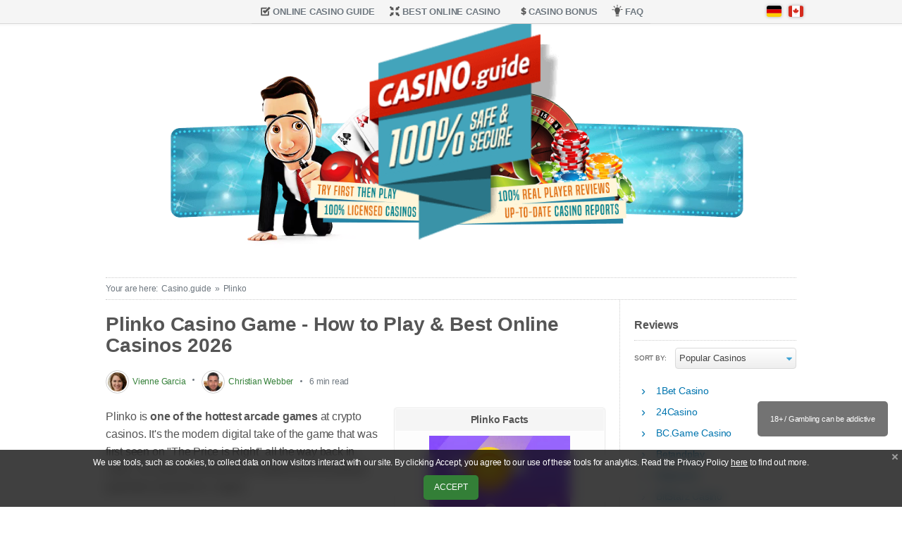

--- FILE ---
content_type: text/html; charset=UTF-8
request_url: https://casino.guide/plinko/
body_size: 52641
content:
<!DOCTYPE html>
<html xmlns="http://www.w3.org/1999/xhtml" lang="en-CA">
    <head profile="http://gmpg.org/xfn/11">

        
        <!-- page titles -->
        <title>Plinko Casino Game Review 2026 🎰 | How It Works & Where to Play</title>

        <!-- meta tags -->
                <meta name="description" content="🔎 Discover everything about Plinko 🎲 Learn how it works ✓ explore different versions ✓ find top online casinos offering Plinko in 2026 🚀" />
                        
        <meta http-equiv="Content-Type" content="text/html; charset=UTF-8" />
        
        <meta name="viewport" content="width=device-width, initial-scale=1.0, maximum-scale=5.0, shrink-to-fit=no, viewport-fit=cover" />
        <meta name="apple-mobile-web-app-capable" content="no" />
        <meta name="apple-mobile-web-app-title" content="casino.guide" />
        <meta name="googlebot" content="NOODP" />
        <meta name="slurp" content="NOODP" />
        
                <link rel="icon" type="image/png" sizes="32x32" href="https://casino.guide/media/fav32x32.png">
        <link rel="icon" type="image/png" sizes="16x16" href="https://casino.guide/media/favicon-16x16-1.png">
        <link rel="shortcut icon" href="https://casino.guide/media/fav144x144.ico">
        <!--link rel="manifest" href="https://casino.guide/wp-content/themes/casinoguide/assets/images/favicon/manifest.json">
        <link rel="mask-icon" href="https://casino.guide/wp-content/themes/casinoguide/assets/images/favicon/safari-pinned-tab.svg" color="#5bbad5">
        
        <meta name="msapplication-config" content="https://casino.guide/wp-content/themes/casinoguide/assets/images/favicon/browserconfig.xml"-->
        <meta name="theme-color" content="#ffffff">

        <meta property="og:image" content="https://casino.guide/media/play-plinko-stake.jpg" />        
        
        <meta name='robots' content='max-image-preview:large' />
	<style>img:is([sizes="auto" i], [sizes^="auto," i]) { contain-intrinsic-size: 3000px 1500px }</style>
	<link rel="alternate" hreflang="de" href="https://www.casinotest.com/plinko/" />
<link rel="alternate" hreflang="en" href="https://casino.guide/plinko/" />
<link rel="alternate" hreflang="x-default" href="https://www.casinotest.com/plinko/" />
<link rel='dns-prefetch' href='//www.casinotest.com' />
<style id='classic-theme-styles-inline-css' type='text/css'>
/*! This file is auto-generated */
.wp-block-button__link{color:#fff;background-color:#32373c;border-radius:9999px;box-shadow:none;text-decoration:none;padding:calc(.667em + 2px) calc(1.333em + 2px);font-size:1.125em}.wp-block-file__button{background:#32373c;color:#fff;text-decoration:none}
</style>
<style id='global-styles-inline-css' type='text/css'>
:root{--wp--preset--aspect-ratio--square: 1;--wp--preset--aspect-ratio--4-3: 4/3;--wp--preset--aspect-ratio--3-4: 3/4;--wp--preset--aspect-ratio--3-2: 3/2;--wp--preset--aspect-ratio--2-3: 2/3;--wp--preset--aspect-ratio--16-9: 16/9;--wp--preset--aspect-ratio--9-16: 9/16;--wp--preset--color--black: #000000;--wp--preset--color--cyan-bluish-gray: #abb8c3;--wp--preset--color--white: #ffffff;--wp--preset--color--pale-pink: #f78da7;--wp--preset--color--vivid-red: #cf2e2e;--wp--preset--color--luminous-vivid-orange: #ff6900;--wp--preset--color--luminous-vivid-amber: #fcb900;--wp--preset--color--light-green-cyan: #7bdcb5;--wp--preset--color--vivid-green-cyan: #00d084;--wp--preset--color--pale-cyan-blue: #8ed1fc;--wp--preset--color--vivid-cyan-blue: #0693e3;--wp--preset--color--vivid-purple: #9b51e0;--wp--preset--gradient--vivid-cyan-blue-to-vivid-purple: linear-gradient(135deg,rgba(6,147,227,1) 0%,rgb(155,81,224) 100%);--wp--preset--gradient--light-green-cyan-to-vivid-green-cyan: linear-gradient(135deg,rgb(122,220,180) 0%,rgb(0,208,130) 100%);--wp--preset--gradient--luminous-vivid-amber-to-luminous-vivid-orange: linear-gradient(135deg,rgba(252,185,0,1) 0%,rgba(255,105,0,1) 100%);--wp--preset--gradient--luminous-vivid-orange-to-vivid-red: linear-gradient(135deg,rgba(255,105,0,1) 0%,rgb(207,46,46) 100%);--wp--preset--gradient--very-light-gray-to-cyan-bluish-gray: linear-gradient(135deg,rgb(238,238,238) 0%,rgb(169,184,195) 100%);--wp--preset--gradient--cool-to-warm-spectrum: linear-gradient(135deg,rgb(74,234,220) 0%,rgb(151,120,209) 20%,rgb(207,42,186) 40%,rgb(238,44,130) 60%,rgb(251,105,98) 80%,rgb(254,248,76) 100%);--wp--preset--gradient--blush-light-purple: linear-gradient(135deg,rgb(255,206,236) 0%,rgb(152,150,240) 100%);--wp--preset--gradient--blush-bordeaux: linear-gradient(135deg,rgb(254,205,165) 0%,rgb(254,45,45) 50%,rgb(107,0,62) 100%);--wp--preset--gradient--luminous-dusk: linear-gradient(135deg,rgb(255,203,112) 0%,rgb(199,81,192) 50%,rgb(65,88,208) 100%);--wp--preset--gradient--pale-ocean: linear-gradient(135deg,rgb(255,245,203) 0%,rgb(182,227,212) 50%,rgb(51,167,181) 100%);--wp--preset--gradient--electric-grass: linear-gradient(135deg,rgb(202,248,128) 0%,rgb(113,206,126) 100%);--wp--preset--gradient--midnight: linear-gradient(135deg,rgb(2,3,129) 0%,rgb(40,116,252) 100%);--wp--preset--font-size--small: 13px;--wp--preset--font-size--medium: 20px;--wp--preset--font-size--large: 36px;--wp--preset--font-size--x-large: 42px;--wp--preset--spacing--20: 0.44rem;--wp--preset--spacing--30: 0.67rem;--wp--preset--spacing--40: 1rem;--wp--preset--spacing--50: 1.5rem;--wp--preset--spacing--60: 2.25rem;--wp--preset--spacing--70: 3.38rem;--wp--preset--spacing--80: 5.06rem;--wp--preset--shadow--natural: 6px 6px 9px rgba(0, 0, 0, 0.2);--wp--preset--shadow--deep: 12px 12px 50px rgba(0, 0, 0, 0.4);--wp--preset--shadow--sharp: 6px 6px 0px rgba(0, 0, 0, 0.2);--wp--preset--shadow--outlined: 6px 6px 0px -3px rgba(255, 255, 255, 1), 6px 6px rgba(0, 0, 0, 1);--wp--preset--shadow--crisp: 6px 6px 0px rgba(0, 0, 0, 1);}:where(.is-layout-flex){gap: 0.5em;}:where(.is-layout-grid){gap: 0.5em;}body .is-layout-flex{display: flex;}.is-layout-flex{flex-wrap: wrap;align-items: center;}.is-layout-flex > :is(*, div){margin: 0;}body .is-layout-grid{display: grid;}.is-layout-grid > :is(*, div){margin: 0;}:where(.wp-block-columns.is-layout-flex){gap: 2em;}:where(.wp-block-columns.is-layout-grid){gap: 2em;}:where(.wp-block-post-template.is-layout-flex){gap: 1.25em;}:where(.wp-block-post-template.is-layout-grid){gap: 1.25em;}.has-black-color{color: var(--wp--preset--color--black) !important;}.has-cyan-bluish-gray-color{color: var(--wp--preset--color--cyan-bluish-gray) !important;}.has-white-color{color: var(--wp--preset--color--white) !important;}.has-pale-pink-color{color: var(--wp--preset--color--pale-pink) !important;}.has-vivid-red-color{color: var(--wp--preset--color--vivid-red) !important;}.has-luminous-vivid-orange-color{color: var(--wp--preset--color--luminous-vivid-orange) !important;}.has-luminous-vivid-amber-color{color: var(--wp--preset--color--luminous-vivid-amber) !important;}.has-light-green-cyan-color{color: var(--wp--preset--color--light-green-cyan) !important;}.has-vivid-green-cyan-color{color: var(--wp--preset--color--vivid-green-cyan) !important;}.has-pale-cyan-blue-color{color: var(--wp--preset--color--pale-cyan-blue) !important;}.has-vivid-cyan-blue-color{color: var(--wp--preset--color--vivid-cyan-blue) !important;}.has-vivid-purple-color{color: var(--wp--preset--color--vivid-purple) !important;}.has-black-background-color{background-color: var(--wp--preset--color--black) !important;}.has-cyan-bluish-gray-background-color{background-color: var(--wp--preset--color--cyan-bluish-gray) !important;}.has-white-background-color{background-color: var(--wp--preset--color--white) !important;}.has-pale-pink-background-color{background-color: var(--wp--preset--color--pale-pink) !important;}.has-vivid-red-background-color{background-color: var(--wp--preset--color--vivid-red) !important;}.has-luminous-vivid-orange-background-color{background-color: var(--wp--preset--color--luminous-vivid-orange) !important;}.has-luminous-vivid-amber-background-color{background-color: var(--wp--preset--color--luminous-vivid-amber) !important;}.has-light-green-cyan-background-color{background-color: var(--wp--preset--color--light-green-cyan) !important;}.has-vivid-green-cyan-background-color{background-color: var(--wp--preset--color--vivid-green-cyan) !important;}.has-pale-cyan-blue-background-color{background-color: var(--wp--preset--color--pale-cyan-blue) !important;}.has-vivid-cyan-blue-background-color{background-color: var(--wp--preset--color--vivid-cyan-blue) !important;}.has-vivid-purple-background-color{background-color: var(--wp--preset--color--vivid-purple) !important;}.has-black-border-color{border-color: var(--wp--preset--color--black) !important;}.has-cyan-bluish-gray-border-color{border-color: var(--wp--preset--color--cyan-bluish-gray) !important;}.has-white-border-color{border-color: var(--wp--preset--color--white) !important;}.has-pale-pink-border-color{border-color: var(--wp--preset--color--pale-pink) !important;}.has-vivid-red-border-color{border-color: var(--wp--preset--color--vivid-red) !important;}.has-luminous-vivid-orange-border-color{border-color: var(--wp--preset--color--luminous-vivid-orange) !important;}.has-luminous-vivid-amber-border-color{border-color: var(--wp--preset--color--luminous-vivid-amber) !important;}.has-light-green-cyan-border-color{border-color: var(--wp--preset--color--light-green-cyan) !important;}.has-vivid-green-cyan-border-color{border-color: var(--wp--preset--color--vivid-green-cyan) !important;}.has-pale-cyan-blue-border-color{border-color: var(--wp--preset--color--pale-cyan-blue) !important;}.has-vivid-cyan-blue-border-color{border-color: var(--wp--preset--color--vivid-cyan-blue) !important;}.has-vivid-purple-border-color{border-color: var(--wp--preset--color--vivid-purple) !important;}.has-vivid-cyan-blue-to-vivid-purple-gradient-background{background: var(--wp--preset--gradient--vivid-cyan-blue-to-vivid-purple) !important;}.has-light-green-cyan-to-vivid-green-cyan-gradient-background{background: var(--wp--preset--gradient--light-green-cyan-to-vivid-green-cyan) !important;}.has-luminous-vivid-amber-to-luminous-vivid-orange-gradient-background{background: var(--wp--preset--gradient--luminous-vivid-amber-to-luminous-vivid-orange) !important;}.has-luminous-vivid-orange-to-vivid-red-gradient-background{background: var(--wp--preset--gradient--luminous-vivid-orange-to-vivid-red) !important;}.has-very-light-gray-to-cyan-bluish-gray-gradient-background{background: var(--wp--preset--gradient--very-light-gray-to-cyan-bluish-gray) !important;}.has-cool-to-warm-spectrum-gradient-background{background: var(--wp--preset--gradient--cool-to-warm-spectrum) !important;}.has-blush-light-purple-gradient-background{background: var(--wp--preset--gradient--blush-light-purple) !important;}.has-blush-bordeaux-gradient-background{background: var(--wp--preset--gradient--blush-bordeaux) !important;}.has-luminous-dusk-gradient-background{background: var(--wp--preset--gradient--luminous-dusk) !important;}.has-pale-ocean-gradient-background{background: var(--wp--preset--gradient--pale-ocean) !important;}.has-electric-grass-gradient-background{background: var(--wp--preset--gradient--electric-grass) !important;}.has-midnight-gradient-background{background: var(--wp--preset--gradient--midnight) !important;}.has-small-font-size{font-size: var(--wp--preset--font-size--small) !important;}.has-medium-font-size{font-size: var(--wp--preset--font-size--medium) !important;}.has-large-font-size{font-size: var(--wp--preset--font-size--large) !important;}.has-x-large-font-size{font-size: var(--wp--preset--font-size--x-large) !important;}
:where(.wp-block-post-template.is-layout-flex){gap: 1.25em;}:where(.wp-block-post-template.is-layout-grid){gap: 1.25em;}
:where(.wp-block-columns.is-layout-flex){gap: 2em;}:where(.wp-block-columns.is-layout-grid){gap: 2em;}
:root :where(.wp-block-pullquote){font-size: 1.5em;line-height: 1.6;}
</style>
<script type="text/javascript" id="wpml-xdomain-data-js-extra">
/* <![CDATA[ */
var wpml_xdomain_data = {"css_selector":"wpml-ls-item","ajax_url":"https:\/\/casino.guide\/wp-admin\/admin-ajax.php","current_lang":"en","_nonce":"7de6c6dced"};
/* ]]> */
</script>
<link rel="canonical" href="https://casino.guide/plinko/" />
<meta name="generator" content="WPML ver:4.6.15 stt:1,3;" />
<style type="text/css">.broken_link, a.broken_link {
	text-decoration: line-through;
}</style>
        <style>
            
            /*.spinner-wrapper ~ * { opacity: 0 !important; transition: opacity 0s ease; }
            .spinner-wrapper { position: fixed; top: 0; left: 0; height: 100%; width: 100%; }
            .spinner-wrapper div { display: flex; flex-direction: row; align-content: center; align-items: center; justify-content: center; font-size: 30px; height: 100%; width: 100%; color: black;  }*/
            img:not([src]):not([srcset]) { opacity: 0 !important; }

            :root{--theme-body-width:1000px;--theme-body-margin:10px;--theme-color-bg-body:white;--theme-color-bg-container:white;--theme-color-bg-border:white;--theme-color-border:#cccccc;--theme-color-font:#555555;--theme-color-blue:#0075af;--theme-color-green:#337f37;--theme-button-green-light:#52a557;--theme-button-green-dark:#337f37;--theme-button-blue-light:#3ea2d4;--theme-button-blue-dark:#2780ad;--theme-block-bg:#f5f5f5;--theme-table-bg:#fdfdfd;--theme-font-size:0.98rem;--theme-block-margin:30px;--theme-block-radius:4px}i.fa,i.fi,i.oct{display:inline-block;width:20px;height:18px}i.fa:not(.mask),i.fi:not(.mask),i.oct:not(.mask){background:var(--url) 0 0/18px 18px no-repeat;opacity:.5}i.fa.mask,i.fi.mask,i.oct.mask{background:#fff;-webkit-mask-image:var(--url);mask-image:var(--url);-webkit-mask-size:100%;mask-size:100%}i.fa{opacity:.6;background-position:3px 3px;background-size:12px 12px}i.fi-arrows-in,i.fi-arrows-out{background-size:14px 14px}a,abbr,acronym,address,applet,b,big,blockquote,body,caption,center,cite,code,dd,del,dfn,div,dl,dt,em,fieldset,font,form,h1,h2,h3,h4,h5,h6,html,i,iframe,img,ins,kbd,label,legend,li,object,ol,p,pre,q,s,samp,small,span,strike,strong,sub,sup,table,tbody,td,tfoot,th,thead,tr,tt,u,ul,var{background:0 0;border:0;margin:0;padding:0}*{box-sizing:border-box}body{margin:0;min-height:100vH;min-width:350px;line-height:1.6em;font-size:var(--theme-font-size);letter-spacing:-.2px;background-color:var(--theme-color-bg-body);color:var(--theme-color-font);font-family:"Trebuchet MS","Source Sans Pro",Helvetica,Arial,sans-serif;font-weight:400;display:grid;grid-template-rows:1fr auto;grid-template-columns:100%;-webkit-text-size-adjust:100%}@media only screen and (max-width:480px){body{font-size:.91rem}}body[data-border]{background-image:linear-gradient(to right,var(--theme-color-bg-border) 0,var(--theme-color-bg-border) 1px,var(--theme-color-bg-container) 1px,var(--theme-color-bg-container) calc(var(--theme-body-width) - 1px),var(--theme-color-bg-border) calc(var(--theme-body-width) - 1px),var(--theme-color-bg-border) calc(var(--theme-body-width)));background-size:var(--theme-body-width) 10px;background-position:50% 0;background-repeat:repeat-y}.bold{font-weight:700!important}.shadow{text-shadow:0 1px 0 rgba(255,255,255,.75)}.clear{clear:left}hr{border:none;background:0 0;border-top:3px double #eee;width:100%;height:3px;margin:10px 0 30px 0;clear:both}.h1,.h2,.h3,.h4,.h5,.h6,h1,h2,h3,h4,h5,h6{font-weight:300;padding:10px 0 20px 0}h2+.table,h2+.tabs,h2+a[name]+.table,h2+a[name]+.tabs,h2+a[name]+table,h2+table,h3+.table,h3+.tabs,h3+a[name]+.table,h3+a[name]+.tabs,h3+a[name]+table,h3+table{margin-top:5px}body.mobile .no-mobile,body:not(.mobile) .no-desktop{display:none!important}.h1,h1{font-size:28px;line-height:30px;font-weight:700}h1.block1{padding-top:0}.h2,h2{font-size:24px;line-height:26px;font-weight:700}.h3,.h4,.h5,.h6,h3,h4,h5,h6{font-size:22px;line-height:22px;font-weight:700}.h5,.h6,h5,h6{font-size:20px}.subtitle{padding-bottom:20px}.subtitle,.subtitle-author,.subtitle-author>*{display:flex;align-items:center;font-size:12px;color:#6e777f}.subtitle-author,.subtitle-author:hover,.subtitle-author>*{color:var(--theme-button-green-dark)!important}.subtitle>*+*{margin-left:0}.subtitle a:hover{text-decoration:underline}.subtitle>*+::before{content:"\A";width:3px;height:3px;border-radius:50%;background:#6e777f;display:inline-block;margin:0 10px;transform:translateY(-3px)}.subtitle img{width:33px;height:33px;border-radius:50%;padding:2px;background:#fff;border:1px solid #d0d0d0;margin-right:5px}@media only screen and (max-width:480px){.h1,h1{font-size:24px}.h2,h2{font-size:22px}.h3,.h4,h3,h4{font-size:20px}.h5,.h6,h5,h6{font-size:18px}}a{color:var(--theme-color-blue)}a:hover{color:var(--theme-color-font)}a,a:hover{text-decoration:none}.contact_details a[href*="mailto:"]::before,.contact_details a[href*="tel:"]::before{content:'';background:url(/media/email-20x20.png) 0 50%/16px 16px no-repeat;padding-left:25px}.contact_details a[href*="tel:"]::before{background-image:url(/media/phone-icon-20x20.png)}p{margin-bottom:var(--theme-block-margin);margin-top:0}ol,ul{list-style:none}ol>li,ul>li{padding:0 0 10px 0}ul.thumbnails>li{padding-left:0}ol>li:empty,ul>li:empty{min-height:25px}ol>li>.aligncenter,ol>li>.aligncenter+div,span.block,ul>li>.aligncenter,ul>li>.aligncenter+div{display:block!important}ol>li:last-child,ul>li:last-child{padding-bottom:0}article ol>li>ol,article ol>li>ul,article ul>li>ol,article ul>li>ul{padding-bottom:0!important}article ol>li>ol>li:first-child,article ol>li>ul>li:first-child,article ul>li>ol>li:first-child,article ul>li>ul>li:first-child{padding-top:10px!important}article ol>li>ol>li:first-child:not(.list-group)::before,article ul>li>ol>li:first-child:not(.list-group)::before{top:11px}article ol>li>ol>li:last-child,article ol>li>ul>li:last-child,article ul>li>ol>li:last-child,article ul>li>ul>li:last-child{padding-bottom:5px!important}ol{counter-reset:step-counter;padding:0 0 20px 40px;max-width:100%;overflow:hidden}ol>li:not(.list-group){counter-increment:step-counter;position:relative;padding:0 0 10px 0;hyphens:auto;max-width:100%}ol:not(.list-num-false)>li:not(.list-group)::before{content:counter(step-counter) '.) ';position:absolute;left:-25px;top:1px;font-size:12px;color:#aaa}ol:not(.list-num-false)>li[data-label]:not(.list-group)::before{content:attr(data-label)}.light{font-weight:400}.block.tabs .tab-header>:not(.tab-spacer),.ellipsis,ul.grid>li>*>.button,ul.grid>li>.button{overflow:hidden;text-overflow:ellipsis;white-space:nowrap}.border{border:1px solid #eaeaea;box-shadow:0 0 3px var(--theme-block-bg)}img.border,picture.border{border:1px solid #eaeaea!important;padding:1px!important;background-color:#fff}#scrollbar_measure{width:100px;height:100px;overflow:scroll;position:absolute;top:-9999px}main{display:flex;flex-direction:column;align-items:center;background-image:linear-gradient(to bottom,var(--theme-block-bg) 0,var(--theme-block-bg) 33px,var(--theme-color-border) 33px,#e4e4e4 34px,#f7f7f7 34px,#fff 38px);background-size:5px 38px;background-position:0 0;background-repeat:repeat-x}main>*{max-width:var(--theme-body-width);padding-left:var(--theme-body-margin);padding-right:var(--theme-body-margin)}main>header.mobile{padding-left:0;padding-right:0}@media only screen and (max-width:1024px){main{background-image:linear-gradient(to bottom,var(--theme-block-bg) 0,var(--theme-block-bg) 70px,var(--theme-color-border) 70px,#e4e4e4 71px,#f7f7f7 71px,#fff 75px);background-size:5px 75px}main>nav:not(.breadcrumb){width:100%;height:70px;padding:13px 6px 0 6px;justify-content:space-between}main>nav:not(.breadcrumb) .admin{display:none}}header{width:100%;position:relative;display:inline-block;text-align:center;overflow:hidden}header a.anim{display:flex;justify-content:center;width:100%;height:100%;min-height:60px;overflow:hidden}@media only screen and (min-width:768px){header:not(.mobile) a.anim{min-height:325px}}@media only screen and (min-width:900px){header:not(.mobile) a.anim{min-height:350px}}header a.anim>span{display:block;width:100%;max-width:1120px;margin-top:-80px;margin-bottom:-130px}header a.static{width:100%;display:flex;justify-content:center;padding:35px 0 30px 0}header a.static>img{display:block;width:80%}header a.mobile{display:inline-block;width:100%;height:0;padding-top:20%;position:relative}header a.mobile>img{position:absolute;top:0;left:0;width:100%;max-width:100%;height:auto}@media only screen and (max-width:900px){header a.anim>span{margin-bottom:-110px}}@media only screen and (max-width:1024px){header{padding-left:0!important;padding-right:0!important}header a.anim>span{transform:scale(1.1);margin-top:-35px;margin-bottom:-75px}header a.static>img{width:95%}header a.static.w-mobile{padding:0!important}header a.static.w-mobile>img{width:100%}}@media only screen and (max-width:576px){header a.anim>span{margin-top:-25px;margin-bottom:-65px}}@media only screen and (max-width:480px){header a.anim>span{margin-bottom:-40px;margin-top:-20px}}nav{display:flex;justify-content:center}nav ul.menu{display:flex;justify-content:center;margin:0;padding:0;list-style:none;height:34px}nav ul.menu li{background:var(--theme-block-bg);border-bottom:1px solid var(--theme-color-border)}nav ul.menu li a,nav ul.menu li a:hover{line-height:34px;padding:0 10px;display:inline-block;color:#6e777f;font-size:13px;text-transform:uppercase;font-weight:700;position:relative;text-decoration:none!important;text-shadow:0 1px #fff;padding-bottom:1px}body.ua_firefox nav ul.menu li a,body.ua_firefox nav ul.menu li a:hover{line-height:33px;padding-bottom:2px;color:var(--theme-color-font)}nav ul.menu li a:hover{color:#000!important;background:#fff}nav ul.menu li a i.i{background:var(--theme-color-font);width:18px;height:18px}nav ul.menu li a:hover i.i{background:#000}nav ul.menu li a:hover i.i{opacity:1}nav ul.menu li a:hover::after,nav ul.menu li.current-menu-item a::after{content:'';position:absolute;left:0;bottom:1px;width:100%;height:2px;background:#ff4f00}li a i.i{transform:translateY(4px);margin-right:2px}li a i.fi-arrows-in,li a i.fi-arrows-out{transform:translateY(4px) scale(.8)}li a i.fi-arrows-in,li a i.fi-arrows-out{transform:translateY(4px) scale(.8)}li a i.fi-lightbulb{transform:translateY(3px)}nav ul.menu li a i.fi-dollar{transform:translate(4px,4px)}header{z-index:20}header:hover{z-index:10}header #lotti image[height="160px"]{filter:drop-shadow(0 0 3px)}@media only screen and (max-width:999px){nav ul.menu li a{margin:0}}nav div.wpml-ls>ul li+li{margin-left:10px!important}@media only screen and (max-width:1024px){nav>#menu-header{display:none}nav>select{display:block}nav div.wpml-ls,nav div.wpml-ls>ul{position:static!important;width:auto!important}nav div.wpml-ls>ul{margin-top:12px!important}.wpml-ls-legacy-list-horizontal .wpml-ls-item{padding-top:10px}}#mobile-menu{display:none;position:relative;z-index:100;-webkit-user-select:none;user-select:none}#sidebar-logos{padding-top:30px}@media only screen and (max-width:1024px){#mobile-menu{display:block!important}#sidebar-menu{position:absolute;background:#fff;top:55px;left:6px;left:calc(6px + env(safe-area-inset-left));right:6px;box-shadow:0 0 20px rgba(0,0,0,.05);border:1px solid #cecece;padding:10px;z-index:99}#sidebar-menu:not(.show){display:none}#sidebar-menu .admin,#sidebar-menu h3::before{display:none}#sidebar-logos{padding-top:0;display:flex;flex-wrap:wrap}#sidebar-logos>*{flex:1 100%}#sidebar-logos .widget_media_image{flex-basis:33%;text-align:center;display:flex;justify-content:center;align-items:center}#sidebar-logos .widget_media_image img{max-width:70%!important}}#mobile-menu div{width:48px;overflow:hidden;padding:9px;border:1px solid transparent;border-bottom-width:0}#mobile-menu div:hover{cursor:pointer}#mobile-menu div span{display:block;width:30px;height:4px;position:relative;background:var(--theme-color-font);border-radius:3px;z-index:100;transform-origin:4px 0;transition:transform .5s cubic-bezier(.77,.2,.05,1),background .5s cubic-bezier(.77,.2,.05,1),opacity .55s ease}#mobile-menu div span:not(.s3){margin-bottom:6px}#mobile-menu div span.s1{transform-origin:0 0}#mobile-menu div span.s3{transform-origin:0 100%}#mobile-menu div.active{background:#fff;border-color:#cecece}#mobile-menu div.active span{width:32px;opacity:1;transform:rotate(45deg) translate(3px,-3px)}#mobile-menu div.active span.s2{opacity:0;transform:rotate(0) scale(.2,.2)}#mobile-menu div.active span.s3{transform:rotate(-45deg) translate(2px,4px)}#menu-overlay{position:absolute;top:0;bottom:0;left:0;right:0;background:rgba(0,0,0,.125);z-index:21}nav div.wpml-ls{position:absolute;top:6px;margin-right:15px;width:100%;max-width:var(--theme-body-width);z-index:20;padding:0}nav div.wpml-ls>ul{position:absolute;top:0;right:0;display:flex}nav div.wpml-ls>ul>li{padding:0!important}nav div.wpml-ls>ul>li+li{margin-left:7px}nav div.wpml-ls .wpml-ls-flag,nav div.wpml-ls .wpml-ls-link,nav div.wpml-ls li{display:inline-block;width:21px;height:16px}nav div.wpml-ls .wpml-ls-flag,nav div.wpml-ls .wpml-ls-flag[data-lang=de],nav div.wpml-ls .wpml-ls-flag[data-lang=en]{border-radius:3px;background-image:url(/wp-content/themes/casinoguide/assets/images/flags/4x3/de.svg);background-repeat:no-repeat!important;background-position:50% 50%!important;background-size:21px 16px!important;filter:drop-shadow(0 0 2px rgba(0,0,0,.3))}nav div.wpml-ls .wpml-ls-flag[data-lang=en]{background-image:url(/wp-content/themes/casinoguide/assets/images/flags/4x3/ca.svg)!important}nav.breadcrumb{width:100%;font-size:12px;color:#6e777f}nav.breadcrumb ol{width:100%;margin:10px 0 0 0;padding:0;border-bottom:1px dotted var(--theme-color-border);border-top:1px dotted var(--theme-color-border);line-height:30px;list-style:none;display:flex;white-space:nowrap;max-width:100%;position:relative}nav.breadcrumb ol li{overflow:hidden;padding-bottom:0!important}nav.breadcrumb ol li a{overflow:hidden;text-overflow:ellipsis;display:block}@media only screen and (max-width:1024px){nav.breadcrumb,section{padding-left:0!important;padding-right:0!important}nav:not(.breadcrumb),section{padding-left:env(safe-area-inset-left)!important;padding-right:env(safe-area-inset-right)!important}#mobile-menu{margin-left:6px}nav.breadcrumb>ol{padding-left:calc(env(safe-area-inset-left) + 15px)!important}nav.breadcrumb ol{margin-top:0;border-top:0}nav div.wpml-ls{right:env(safe-area-inset-right)!important}}nav.breadcrumb ol::before{content:attr(data-label)}@media only screen and (max-width:460px){body.mobile nav.breadcrumb li:first-child,body.mobile nav.breadcrumb li:first-child+li a::before,body.mobile.home nav.breadcrumb{display:none}}nav.breadcrumb li,nav.breadcrumb li a,nav.breadcrumb li a:hover{text-decoration:none;color:#6e777f}nav.breadcrumb li>*{padding:0 0 0 5px}nav.breadcrumb li+li>:before{content:'\00BB';margin-right:5px}nav.breadcrumb li a span{position:relative}nav.breadcrumb li a:hover span::after{content:'';position:absolute;left:0;bottom:-5px;width:100%;height:2px;background:#ff4f00}@media only screen and (max-width:1024px){.breadcrumb ol{padding-left:15px!important;padding-right:10px!important}}section{flex:1;display:grid;grid-template-columns:calc(100% - 250px) 250px;width:100%}@media only screen and (max-width:1024px){section{display:flex;flex-direction:column}}article{border-right:1px dotted var(--theme-color-border);padding:20px 20px 0 0}@media only screen and (min-width:1024px){article{max-width:750px}}@media only screen and (max-width:1024px){article{width:100%;padding:20px 15px 0 15px;border-right:0!important}}article .box{padding-bottom:20px;position:relative}article .box>p{margin:0}article .box p a{word-wrap:break-word}article .box>p:not(.grey):not(.gray){padding:0}article .box>div.block:not(.more),article .box>p.logo img,article .box>p:not(.more),article .box>table.block:not(.more){margin-bottom:var(--theme-block-margin)}article .box>p.logo{margin-bottom:7px}article .box>p.logo img{max-width:200px;height:auto}@media only screen and (max-width:576px){article .box>hr.logo{margin-bottom:15px}article .box>p.logo{text-align:center}article .box>p.logo img.alignleft{float:none!important;margin:0 auto;display:block}}article .box.attachment>div{max-width:100%;height:auto;border:1px solid #eaeaea;box-shadow:inset 0 0 0 1px #fff,0 0 3px var(--theme-block-bg);background:var(--theme-block-bg)}body.attachment article .box.attachment>div{padding:10px}article .box.attachment>div img[class*=attachment]{max-width:100%;height:auto;padding:1px}body.attachment article .box.attachment>div img[class*=attachment]{margin:0 auto;display:block}article .box.attachment>div .entry-caption{padding:5px}article .box.attachment>div .entry-caption>:last-child{margin-bottom:0}section#goto{display:flex;flex-direction:column;justify-content:flex-start;align-items:center;padding:20px 20px 40px 20px}section#error article>div{display:flex;justify-content:center;padding-top:40px!important}section#error article,section#goto article{width:100%;flex:1 100%;padding:0;border:0}section#goto svg{width:100px;height:100px;margin:0 0 25px 0;transform:translateX(20px)}section#error article>div,section#goto h2{padding-top:20px}section#error article{padding-bottom:35px}section#error article>div>:first-child{padding-top:35px;padding-right:20px;text-align:right}section#error article h2{color:#d5250b}section#error article h3{max-width:215px}body.lang_en section#error article h3{max-width:220px}section#error article img{margin-right:10px}@media only screen and (min-width:1024px){section#error article h2{font-size:40px}section#error article h3{font-size:24px;line-height:33px}}@media only screen and (max-width:1024px){section#error article>div>:first-child{padding-top:10px}section#error article img{max-width:125px}section#error article h3{font-size:16px;line-height:22px}section#error article p,section#goto a{font-size:12px}}aside{min-width:250px;padding:25px 0 0 20px}aside select#select-menu{display:none;height:30px;margin-bottom:20px}aside select#select-menu{display:none;height:30px;margin-bottom:20px}@media only screen and (max-width:1024px){aside{width:100%;position:static}aside #select-menu{display:block!important}aside>a.more-button{margin-bottom:var(--theme-block-margin)}article>.box{padding-bottom:0!important}}aside .h3,aside .h4,aside h3,aside h4,aside ul#select-menu::before{font-size:var(--theme-font-size);padding:0 0 10px 0;font-weight:700}aside .h3,aside .h4,aside h3,aside h4{margin:0 0 10px 0}aside .h3,aside h3,aside ul#select-menu::before{border-bottom:1px dotted var(--theme-color-border);display:block}aside ul#select-menu::before{padding-bottom:0!important}aside #sidebar_crypto_casinos{background-image:url([data-uri]);background-position:0 2px;background-size:18px 18px;background-repeat:no-repeat;padding-left:21px}aside .h4,aside .textwidget,aside a,aside h4,aside li,aside p{font-size:.85rem}aside p{font-size:.8rem}aside li.date{font-size:.85rem}aside p{line-height:20px}aside p:not(:last-child):not(:last-of-type){margin-bottom:21px}aside div.sort{width:100%;padding:0 0 10px 0;display:inline-block}aside div.sort label{width:38%;min-width:85px;display:inline-block;float:left;font-size:10px;text-transform:uppercase;height:30px;line-height:30px}body.lang_en aside div.sort label{width:25%;min-width:55px}aside div.sort select{width:62%;display:inline-block;float:left;height:30px;line-height:30px;font-size:13px}body.lang_en aside div.sort select{width:75%}aside ul{width:100%;margin:0;position:relative}aside .h3~.h3,aside h3~h3{margin-top:20px}@media only screen and (max-width:1024px){body.mobile aside .h3,body.mobile aside h3{margin-top:20px}}aside #select-menu{display:none}aside ul#select-menu::before{content:attr(data-title);position:static}aside ul#select-menu li:first-child{margin-top:10px}aside ul#select-menu a i{display:none}aside ul li .a,aside ul li a{padding:7px 0 7px 0;position:relative;line-height:16px;display:inline-block}aside ul li .a:not(.admin){margin-left:0}aside ul:not(.bonus_asc):not(.bonus_desc):not(.free_play_desc) li .a:not(.admin){margin-left:30px}aside ul.free_play_desc li .a:not(.admin){padding-left:0!important}aside ul li{padding:0!important}aside ul li:not(.closed-casinos){display:flex;flex-direction:column}aside ul li:not(.closed-casinos)>ul{display:flex;flex-direction:column;padding-left:20px}aside ul li:not(.closed-casinos):not(.active)>ul{display:none}aside ul li .a:first-child{flex:1}aside ul li{position:relative}aside ul:not(.bonus_asc):not(.bonus_desc):not(.free_play_desc) li:not(.date)::before{content:'\203A';position:absolute;left:10px;top:2px;font-size:18px;color:var(--theme-color-blue)}aside ul li .a{position:relative;text-decoration:none}aside ul li a.value{display:inline-flex}aside ul li a.value b{text-align:right;min-width:75px;max-width:75px}aside ul.free_play_desc li a.value b{min-width:95px;max-width:95px}aside ul li a.value b+span{padding-left:12px}aside li.date{margin-top:5px}aside .widget{margin-bottom:10px}aside .widget img.alignleft{margin-right:15px}aside .widget .button:not(.small){height:45px;line-height:45px;background-image:url(/wp-content/themes/casinoguide/assets/images/fi/fi-arrow-right-white.svg),linear-gradient(to right,var(--theme-button-green-dark) 0,var(--theme-button-green-dark) 45px,var(--theme-button-green-light) 45px,var(--theme-button-green-light) 100%);background-position:14px 50%,0 0;padding-left:56px}aside .widget+.widget h3,aside .widget+.widget h4{margin-top:15px}aside .widget_media_image+.widget h4:first-child{margin-top:40px}aside .widget_media_image+.widget h4{margin-bottom:0}@media only screen and (max-width:1024px){aside{padding-top:0!important}aside .widget_media_image+.widget h4{margin-top:20px;margin-bottom:0}}aside .widget_media_image{display:flex;flex-direction:column;align-items:center}aside .widget_media_image img{margin:10px 0 0 0}aside .textwidget{font-size:12px}@media only screen and (max-width:1024px){aside{padding:20px 15px 0 15px}aside #select-menu{display:block}}body.logged-in aside>div[id]{min-height:20px}body.logged-in aside>div[id] .h3>a.admin{float:right}aside #sidebar_review_list{position:relative}aside #sidebar_review_list:not(.bonus_asc):not(.bonus_desc):not(.free_play_asc):not(.free_play_desc) ul{padding-left:20px}aside ul li .a:not(.admin){transform:translateX(1px)}aside ul.free_play_desc li .a:not(.admin){transform:translateX(-10px)}aside #sidebar_review_list span:not(.active)+ul{display:none}aside #sidebar_review_list li.closed-casinos::before,aside ul li.ul::before{content:''!important;cursor:pointer!important;font-size:15px!important;background-image:url([data-uri]);background-size:100%;background-repeat:no-repeat;background-position:50% 50%;display:inline-block;width:9px;height:9px;transform:translate(-1px,9px)}aside #sidebar_review_list li.closed-casinos::before{color:#000;filter:grayscale(100)}aside #sidebar_review_list li.closed-casinos.active::before,aside ul li.ul.active:not(.closed-casinos)::before{content:''!important;background-image:url([data-uri])!important}article ol#commentlist{padding:0}article ol#commentlist li{list-style:none;padding:0}article ol#commentlist li::before{display:none}article ol#commentlist li div.comment-body{padding:10px 20px;margin:20px 0 0 0;background:var(--theme-block-bg);border:1px solid #eaeaea;box-shadow:inset 0 0 0 1px #fff,0 0 3px var(--theme-block-bg)}article ol#commentlist li div.comment-author{width:100%;display:inline-block;border-bottom:1px solid #eee;padding:0 0 10px 0;margin:0 0 10px 0;line-height:32px}article ol#commentlist li div.comment-author img.photo{float:left;margin:0 10px 0 0;border-radius:50%;padding:2px;background:#fff;box-shadow:0 0 1px 0 rgba(0,0,0,.2);width:36px;height:36px}article ol#commentlist li div.comment-author cite{padding:0 4px 0 0;line-height:32px;display:inline-block;float:left}article ol#commentlist li div.comment-author div.comment-meta{float:right;font-size:12px}article ol#commentlist li div.reply{text-align:right;display:inline-block;width:100%}article ol#commentlist li div.reply a{border:1px solid #c5c5c5;color:#c5c5c5;border-radius:4px;padding:8px 20px;margin:0 0 10px 0;float:right}article ol#commentlist li div.reply a:hover,article ol#commentlist li.comment-author-admin div.reply a:hover{color:var(--theme-color-blue);border-color:var(--theme-color-blue)}article ol#commentlist li.comment-author-admin div.comment-body{background:#e9ffee}article ol#commentlist li.comment-author-admin div.comment-author,article ol#commentlist li.comment-author-admin div.comment-body,article ol#commentlist li.comment-author-admin div.reply a{border-color:#c0efcb91}article ol#commentlist li.comment-author-admin div.reply a{color:#759f7e}article div#respond{margin:20px 0 0 0}article form#commentform{width:100%;padding:20px;margin:0 0 20px 0;background:var(--theme-block-bg);border:1px solid #eaeaea;box-shadow:inset 0 0 0 1px #fff,0 0 3px var(--theme-block-bg)}article form#commentform input,article form#commentform textarea{width:100%;border:1px solid #eaeaea;padding:8px;line-height:1.6em;font-size:var(--theme-font-size);color:var(--theme-color-font);font-family:'Source Sans Pro',arial,sans-serif;font-weight:400}article form#commentform input[type=checkbox]{width:auto;float:left}article form#commentform input:focus,article form#commentform textarea:focus{outline:0;border-color:var(--theme-color-blue)}article form#commentform input[type=submit]{width:auto;clear:both;display:table;margin:20px auto 0 auto;background:var(--theme-button-green-light);border:1px solid var(--theme-button-green-light);padding:0 35px;line-height:46px;border-radius:5px;color:#fff;position:relative;font-size:18px;cursor:pointer;-webkit-appearance:none}article form#commentform input[type=submit]:hover{background:var(--theme-color-blue);border-color:var(--theme-color-blue)}article form#commentform p{width:100%;display:inline-block}article form#commentform label{width:100px;float:left}article form#commentform label[for=wp-comment-cookies-consent]{width:auto}article .form-submit{margin-bottom:0!important}div.social-buttons{width:100%;border-top:3px double #eee;border-bottom:3px double #eee;padding:10px 0 5px 0;margin-bottom:var(--theme-block-margin)}div.social-buttons>span{font-weight:700}div.social-buttons ul{width:100%;margin:10px 0 0 0;display:inline-block;position:relative}ul::before{position:relative;width:100%;height:40px;line-height:40px;position:absolute;left:0;top:0;font-weight:700}div.social-buttons ul li{width:auto;float:left;display:inline-block}div.social-buttons ul li::before{content:''}div.social-buttons ul li a{background:#aaa;border-radius:2px;width:40px;height:40px;line-height:40px;text-align:center;display:block;position:relative;overflow:hidden;margin-right:10px;display:flex;justify-content:center;align-items:center}div.social-buttons ul li a.facebook{background:#3b5998}div.social-buttons ul li a.google{background:#db4437}div.social-buttons ul li a.twitter{background:#71c9f8}div.social-buttons ul li a.linkedin{background:#0077b5}div.social-buttons ul li a.pinterest{background:#bd081c}div.social-buttons ul li a span{position:absolute;left:-2000px}div.social-buttons ul li i.i{transform:none;width:30px;height:30px;margin:0!important}footer{width:100%;display:flex;justify-content:center;padding:10px 0;background-color:#2b333a;background-image:url(/wp-content/themes/casinoguide/assets/images/header-bg.png);background-attachment:fixed;color:#ccc;font-size:10px;text-transform:uppercase;font-size:11px}@media only screen and (max-width:1024px){footer{padding-bottom:90px}}footer>div{width:100%;max-width:var(--theme-body-width)}footer #footer-content{display:flex;width:1000px;margin:0 auto;max-width:100%}footer div#footer-content{display:block;padding-left:var(--theme-body-margin);padding-right:var(--theme-body-margin)}footer p{line-height:26px;margin:0}footer a{color:#ccc}footer a:hover{color:#fff}footer p.copyright span.sep{padding-left:5px;padding-right:5px}footer p.copyright span+span a{text-decoration:underline}footer p.copyright{text-align:center}@media only screen and (max-width:1024px){footer p.copyright{display:flex;flex-direction:column}footer p.copyright span.sep{display:none}footer p.copyright span+span{display:flex;flex-wrap:wrap;justify-content:center;padding-top:0}footer p.copyright span+span a{white-space:nowrap;padding:6px}footer p.copyright>span+span{padding:5px 0}footer #footer-content{text-align:center}}footer p.disclaimer-text>span:first-child{position:relative}footer p.disclaimer-text>span:first-child>img,footer p.disclaimer-text>span:first-child>span{width:auto;height:44px;margin:3px 10px}footer p.disclaimer-text>span:first-child>span,footer p.disclaimer-text>span:first-child>span>a{display:flex;justify-content:center;align-items:center}html[lang=de-DE] footer p.disclaimer-text>span:first-child{margin-top:10px}html[lang=de-DE] footer p.disclaimer-text>span:last-child,html[lang=de-DE] footer p.disclaimer-text>span:last-child>span{padding-top:10px}html[lang=de-DE] footer p.disclaimer-text>span:last-child>span{display:block}footer p.disclaimer-text>span:first-child img{width:auto;height:44px;filter:drop-shadow(0 0 1px #97acad)}footer p.disclaimer-text,footer p.disclaimer-text>span:first-child{display:flex;justify-content:center;align-items:center}footer p.disclaimer-text{flex-direction:column;padding:0 20px}footer p.disclaimer-text>span:first-child{margin-top:10px;margin-bottom:15px}footer p.disclaimer-text span{line-height:20px;text-align:center}#disclaimer{position:fixed;bottom:16px;width:185px;height:50px;background:rgba(0,0,0,.55);backdrop-filter:blur(9px);z-index:999;border-radius:5px;flex-direction:column;text-transform:initial;color:#fff;display:flex}@media only screen and (min-width:1024px){#disclaimer{right:20px}.back-top #disclaimer{right:76px}}@media only screen and (max-width:1024px){#disclaimer{left:20px;width:calc(100% - 40px)}.back-top #disclaimer{width:calc(100% - 96px)}}#disclaimer span{padding-left:10px;line-height:32px}#disclaimer span+span{padding-left:14px;line-height:11px;margin-top:-7px}body.lang_en #disclaimer span{padding-left:0;text-align:center;line-height:50px}body.lang_en #disclaimer span+span{display:none}#back-top{position:fixed;right:20px;bottom:16px;width:50px;height:50px;background:rgba(0,0,0,.55);backdrop-filter:blur(9px);z-index:999;border-radius:5px}body.mobile-button #back-top{bottom:75px}#back-top i{width:50px;height:50px;line-height:47px;text-align:center;color:#fff;font-size:30px;background-size:20px 20px;background-position:50% 50%;filter:invert(1);opacity:.9!important}#cookie{position:fixed;background:rgba(0,0,0,.75);backdrop-filter:blur(9px);left:0;right:0;bottom:0;height:auto;display:flex;flex-direction:column;z-index:1000}#cookie,#cookie a,#cookie a:hover{font-size:12px;color:#fff}#cookie a,#cookie a:hover{text-decoration:underline!important}#cookie>p{text-align:center;padding:10px;margin:0!important;line-height:16px}#cookie>span{display:flex;justify-content:center;padding-bottom:10px}#cookie>span>a,#cookie>span>a:hover{display:inline-block;padding:5px 15px;text-decoration:none!important;cursor:pointer;border-radius:5px}#cookie>span>a+a{margin-left:20px}#cookie>span>a.accept{background:var(--theme-color-green);text-transform:uppercase}#cookie>span>a.deny{background:#4a4a4a}#cookie-close{position:absolute;right:2px;top:5px;width:16px;height:16px;opacity:.5}#cookie-close:hover{opacity:1;cursor:pointer}#cookie-close:after,#cookie-close:before{position:absolute;left:7px;content:' ';height:10px;width:2px;background-color:#fff}#cookie-close:before{transform:rotate(45deg)}#cookie-close:after{transform:rotate(-45deg)}.block.media img:not([src]){width:1px!important;height:1px!important;opacity:0}.seal img,.seal-wrapper,.seal.common-data-seal{border:1px solid #eaeaea;box-shadow:0 0 3px var(--theme-block-bg)}.seal-wrapper{box-shadow:inset 0 0 0 1px #fff,0 0 3px var(--theme-block-bg)}.seal-wrapper,.seal.common-data-seal{max-width:226px;margin-bottom:20px!important;border-radius:var(--theme-block-radius);margin:1px 1px 0 1px}.seal-wrapper.alignright,.seal.common-data-seal.alignright{margin:0 0 20px 20px!important}.seal.common-data-seal tr>*{font-size:13px;vertical-align:middle;background:#f6f6f6}.seal.common-data-seal tr.bonus>th{-webkit-hyphens:auto;hyphens:auto}.seal.common-data-seal tr>th{vertical-align:top}.seal-wrapper,.seal.common-data-seal tr>[colspan]{padding:1px;text-align:center;min-height:27px}.seal.common-data-seal tr>[colspan="2"]{border-bottom:1px solid #fff;line-height:27px}.seal.common-data-seal tr>[colspan]>a{display:inline-block}.seal.common-data-seal .img-wrapper{display:inline-block;height:339px;overflow:hidden}.seal-wrapper img,.seal.common-data-seal img{padding:0!important;border:0!important;box-shadow:none!important;float:left}@media only screen and (max-width:1024px){.seal-wrapper img{float:none}}@media only screen and (max-width:576px){.seal:not(.common-data-seal)>img{max-width:125px;height:auto}}@media only screen and (max-width:480px){.seal-wrapper,.seal.common-data-seal{float:none;margin:0 auto;width:100%;max-width:100%}.seal-wrapper,.seal.common-data-seal th[colspan]{background-image:linear-gradient(to bottom,#f6f6f6 0,#f6f6f6 100px,#fff 101px,#fff 102px,#f6f6f6 103px,#f6f6f6 182px,#fff 183px,#fff 184px,#f6f6f6 185px,#f6f6f6 100%);background-repeat:no-repeat}.seal-wrapper.alignright,.seal.common-data-seal.alignright{margin:0 0 20px 0!important}}.thumbnails li{display:flex}.thumbnails li+li{margin-top:0}.thumbnails li>span{min-height:30px}.thumbnails li>span.text{padding-top:5px}.thumbnails li>span+span.text{padding-left:3px}span.thumbnail{display:inline-block}.thumbnail img{width:40px;height:30px;object-fit:cover;border:1px solid var(--theme-block-bg);border-radius:3px;background:#fff;padding:1px;margin-left:2px;margin-right:2px;object-fit:contain}@media only screen and (max-width:1024px){td .margin{margin-top:10px;margin-bottom:5px}}article img[style*="max-width:"]:not([style*="height:"]){height:auto}.back_toc,.more-button{color:var(--theme-color-font);display:inline-block;width:100%;overflow:hidden;padding:0}.more-button{max-height:0;opacity:0;padding:0;margin:0;float:left}.more-button+.block{clear:left}.more-button:last-child{display:none}.more-button:hover{cursor:pointer}.back_toc{margin-bottom:calc(var(--theme-block-margin)/ 2);justify-content:flex-end!important;padding-right:5px}.back_toc,.block.media.type-picture.more a.more-button,.block.media.type-picture.more a.more-button>span,.more+.more-button,.more+.more-button>span,.more.text~.more-button,.more.text~.more-button>span{text-align:center;font-size:12px}.back_toc,.block.media.type-picture.more a.more-button,.block.media.type-picture.more a.more-button>span,.more+.more-button:not(.author),.more+.more-button:not(.author)>span,.more.text~.more-button.author>span,.more.text~.more-button:not(.author),.more.text~.more-button:not(.author)>span{display:inline-flex;justify-content:center;align-items:center}.back_toc,.more+.more-button:not(.author),.more+.more-button:not(.author)>span,.more.text~.more-button:not(.author),.more.text~.more-button:not(.author)>span{width:100%}.comments.more+.more-button,.compare-table.more:not(.more-expanded)+.more-button,.links.more+.more-button,.media.more+.more-button,table.more+.more-button{background:#fff;border:1px solid #eaeaea;border-top:0;box-shadow:0 0 3px var(--theme-block-bg);margin-top:-2px;padding:1px}@media only screen and (max-width:1024px){body .block.table.info.layout-grid-mobile.more+.more-button,body .block.table.top_list.layout-grid-mobile.more+.more-button,body table.more+.more-button{margin-top:1px;margin-bottom:1px;border-radius:var(--theme-block-radius);border:1px solid #eaeaea}}.links.more+.more-button,.media.more+.more-button{margin-bottom:var(--theme-block-margin)}.links.more+.more-button>span,.media.more+.more-button>span,body.mobile table.more.layout-grid-mobile+.more-button>span,table.more.layout-grid+.more-button>span{background:var(--theme-block-bg)}.more-button i.i,i.i[style*=chevron-up]{min-width:20px;background-size:12px 12px;background-position:50% 50%;transition:all .25s ease}.more-button.more-open i.i{transform:rotate(180deg) translateY(0)}.more-button i.i+span+span,.more-button.more-open i.i+span{display:none}.more-button.more-open i.i+span+span{display:block}@media only screen and (min-width:1024px){.block.media.type-picture.more a.more-button.more-desktop,.more+.more-button.more-desktop,.more.text~.more-button.more-desktop{padding:1px 1px 0 1px;max-height:27px;opacity:1;display:inline-block}.block.media.type-picture.more a.more-button.more-desktop+*,.more+.more-button.more-desktop+*,.more.text~.more-button.more-desktop+*{clear:left}.block.list.more+.more-button.more-desktop:not(.author),.block.media.type-picture.more a.more-button,.comments.more+.more-button.more-desktop:not(.author),.more-button.text.more-desktop:not(.author){background:var(--theme-block-bg);border:1px solid #eaeaea;box-shadow:inset 0 0 0 1px #fff,0 0 3px var(--theme-block-bg);margin-bottom:var(--theme-block-margin)}.block.list.more+.more-button.more-desktop{margin-top:-3px;padding:2px 2px 1px 2px}.block.list.more+.more-button{margin-top:-3px;padding:2px 2px 1px 2px}.more.more-expanded+.more-button.odd-last>span,.more:not(.more-expanded)+.more-button.even-desktop>span{background:var(--theme-block-bg);border:1px solid var(--theme-block-bg)}.more-hide.more-hide-desktop:not(.more-expanded),.more.links:not(.more-expanded)>ul.links>li.more-desktop,.more.links:not(.more-expanded)>ul.links>li.more-desktop~li,.more.list:not(.more-expanded)>.box-content>div.more-desktop,.more.list:not(.more-expanded)>.box-content>div.more-desktop+a.back_toc,.more.list:not(.more-expanded)>.box-content>h3.more-desktop,.more.list:not(.more-expanded)>.box-content>input.more-desktop,.more.list:not(.more-expanded)>.more-desktop+a.back_toc,.more.list:not(.more-expanded)>div.more-desktop,.more.list:not(.more-expanded)>h3.more-desktop,.more.list:not(.more-expanded)>input.more-desktop,.more.table:not(.more-expanded) li.more-desktop,.more.table:not(.more-expanded) li.more-desktop~li,.more.table:not(.more-expanded) tr.more-desktop,.more.table:not(.more-expanded) tr.more-desktop~tr{display:none!important}}.block.media.type-picture.more a.more-button{border-top:0!important;margin-top:-2px!important;position:relative}.block.media.more>.wrapper{display:inline-flex;flex-direction:column}.block.media.more>.wrapper{display:inline-flex;flex-direction:column}.block.media.more .more-button{margin-bottom:var(--theme-block-margin)!important}@media only screen and (max-width:1024px){.block.media.type-picture.more a.more-button.more-mobile,.more+.more-button.more-mobile,.more.text~.more-button.more-mobile{max-height:35px;min-height:35px;padding:1px 1px 0 1px;opacity:1;display:inline-block}.block.media.type-picture.more a.more-button.more-mobile+*,.more+.more-button.more-mobile+*,.more.text~.more-button.more-mobile+*{clear:left}.block.media.type-picture.more a.more-button.more-mobile>span,.more+.more-button.more-mobile>span,.more.text~.more-button.more-mobile>span{max-height:31px;min-height:31px}.block.media.type-picture.more a.more-button.more-mobile>span>i,.more+.more-button.more-mobile>span>i,.more.text~.more-button.more-mobile>span>i{margin-top:-2px}.block.list.more+.more-button.more-mobile:not(.author),.block.media.type-picture.more a.more-button,.comments.more+.more-button.more-mobile:not(.author),.more-button.text.more-mobile:not(.author){background:var(--theme-block-bg);border:1px solid #eaeaea;box-shadow:inset 0 0 0 1px #fff,0 0 3px var(--theme-block-bg);margin-bottom:var(--theme-block-margin);border-radius:var(--theme-block-radius)}.block.list.more+.more-button.more-mobile{margin-top:-3px;padding:2px 2px 1px 2px}.more.more-expanded+.more-button.odd-last>span,.more:not(.more-expanded)+.more-button.even-mobile>span{background:var(--theme-block-bg);border:1px solid var(--theme-block-bg)}.comments.more:not(.more-expanded),.more-hide.more-hide-mobile:not(.more-expanded),.more.links:not(.more-expanded)>ul.links>li.more-mobile,.more.links:not(.more-expanded)>ul.links>li.more-mobile~li,.more.list:not(.more-expanded)>.box-content>div.more-mobile,.more.list:not(.more-expanded)>.box-content>div.more-mobile+a.back_toc,.more.list:not(.more-expanded)>.box-content>h3.more-mobile,.more.list:not(.more-expanded)>.box-content>input.more-mobile,.more.list:not(.more-expanded)>.more-mobile+a.back_toc,.more.list:not(.more-expanded)>div.more-mobile,.more.list:not(.more-expanded)>h3.more-mobile,.more.list:not(.more-expanded)>input.more-mobile,.more.table:not(.more-expanded) li.more-mobile,.more.table:not(.more-expanded) li.more-mobile~li,.more.table:not(.more-expanded) tr.more-mobile,.more.table:not(.more-expanded) tr.more-mobile~tr,aside>.more:not(.more-expanded){display:none!important}}.review_compare.more-button{display:none!important}body:not(.note-fullscreen) #note-fullscreen-close{display:none}body.note-fullscreen #note-fullscreen-close{position:fixed;top:35px;text-align:center;border-radius:50%;color:red;font-size:11px;z-index:1001;opacity:.6!important;cursor:pointer;width:100%;text-align:center}@media only screen and (max-width:1024px){body.note-fullscreen #note-fullscreen-close{top:75px}}body.note-fullscreen article .box>:not(.note-fullscreen),body.note-fullscreen aside{display:none!important}body.note-fullscreen section{display:block!important}body.note-fullscreen article{max-width:100%!important;border-right:0!important}body.note-fullscreen:not(.mobile) article{padding-right:0}.block.button{display:flex;justify-content:center}a.button,a.button>*{height:50px;line-height:50px}a.button{clear:both;background:var(--theme-button-green-light);color:#fff;position:relative;text-decoration:none;padding-left:8px;padding-right:8px;text-align:center;min-height:35px;display:inline-block;border-radius:5px;box-shadow:0 0 5px rgba(0,0,0,.25);max-width:100%}a.button i{min-width:50px}a.button.blue{background:#0075af;opacity:.8}a.button.orange{background:#e38e33}a.button.fixed,a.button.goto.orange{background:linear-gradient(to right,#bb7123 0,#bb7123 50px,#e38e33 50px,#e38e33 100%)}a.button:hover{text-decoration:none}td a.button{font-size:14px}.block.button a.button,a.goto.button,article div.compare-table div.compare-box div.compare-wrapper a.button{background-image:linear-gradient(to right,var(--theme-button-green-dark) 0,var(--theme-button-green-dark) 50px,var(--theme-button-green-light) 50px,var(--theme-button-green-light) 100%);box-shadow:0 0 20px rgba(0,0,0,.25)}article div.compare-table div.compare-box div.compare-wrapper a.button{min-height:50px}a.goto.button{padding-left:65px;padding-right:15px;background-image:url(/wp-content/themes/casinoguide/assets/images/fi/fi-arrow-right-white.svg),linear-gradient(to right,var(--theme-button-green-dark) 0,var(--theme-button-green-dark) 50px,var(--theme-button-green-light) 50px,var(--theme-button-green-light) 100%);background-position:17px 50%,0 0;background-size:18px 18px,100% 100%;background-repeat:no-repeat,no-repeat}.shadow{box-shadow:0 0 20px rgba(0,0,0,.1)!important}.block.button a.button:hover{box-shadow:0 0 20px rgba(0,0,0,.35)}a.button.fixed{position:fixed;left:20px;bottom:16px;z-index:999;margin:0;width:calc(100% - 40px);box-shadow:0 0 20px rgba(0,0,0,.3);text-align:center;animation-name:blink;animation-timing-function:ease-in-out;animation-fill-mode:forwards;animation-iteration-count:infinite;animation-duration:2s;animation-delay:2s}a.button.fixed>span{flex:1}a.button.fixed+a.button.fixed{display:none}@keyframes blink{0%{transform:scale(1)}25%{transform:scale(1.03)}50%{transform:scale(1)}100%{transform:scale(1)}}.flex:not(.button):not(.field){display:flex;justify-content:center;align-items:center}.flex:not(.button):not(.field).column{flex-direction:column}a.button.flex{display:inline-flex}ul.grid a.button{width:100%}.block.button a.button{margin:15px auto 20px auto}a.button>i.i{width:50px;background-position:50% 50%;margin-left:-8px;opacity:1}a.button>span{padding-left:15px;padding-right:15px;white-space:nowrap}@media only screen and (max-width:560px){:not(.buttons)>a.button:not(.fixed)>span{font-size:3.5vw}}td a.button{width:100%}td a.button,td a.button:hover{background-image:none;text-decoration:none;white-space:nowrap}td a.button>i.i{display:none}td a.button>span{padding-left:12px;padding-right:12px;font-size:14px}.button.small,.button.small>*,td a.button,td a.button>*{height:35px;line-height:35px}.block.media{text-align:center}.block.media img{max-width:100%;background:#fff}.block.media.caption img{border:1px solid #eee}.block.media .frame{display:inline-flex;flex-direction:column;margin:0;max-width:100%;border:1px solid #eaeaea;position:relative}.block.media.type-iframe .frame,.block.media.type-iframe .frame img,.block.media.type-picture .frame,.block.media.type-picture .frame img,article img[class*=wp-image],article img[src*="/seal/"]{border-radius:var(--theme-block-radius)}.block.media.caption.type-picture .frame img{border-bottom-left-radius:0;border-bottom-right-radius:0}.block.media.caption .frame{background:var(--theme-block-bg)}.block.media.caption.type-video{background:var(--theme-block-bg);border:1px solid #eaeaea;box-shadow:0 0 3px var(--theme-block-bg);border-radius:var(--theme-block-radius)}.block.media.type-iframe.more:not(.fullsreen) .frame,.block.media.type-iframe:not(.fullsreen) .frame>.img,.block.media.type-iframe:not(.fullsreen) .frame>.img img,.block.media.type-picture.more:not(.fullsreen) .frame{float:left}.block.media .frame>.img.preview img{margin:0!important;height:100%!important;object-fit:cover}.block.media .frame>.img.preview .privacy{position:absolute;bottom:25px;left:0;right:0;color:#fff;z-index:10;padding:0 10px}.block.media .frame>.img.preview .play{position:absolute;top:50%;left:50%;transform:translate(-50%,-50%);color:#fff;z-index:10;padding:10px 15px 10px 40px;border:4px solid #fff;border-radius:10px;background-image:url([data-uri]);background-size:44px;background-repeat:no-repeat;background-position:0 50%;cursor:pointer;font-size:19px}@media only screen and (max-width:1024px){.block.media .frame>.img.preview .privacy{bottom:15px}}.block.media .frame>.img.preview .privacy,.block.media .frame>.img.preview .privacy a,.block.media .frame>.img.preview .privacy a:hover{color:#fff;font-size:12px;line-height:14px}.block.media .frame>.img.preview .privacy a,.block.media .frame>.img.preview .privacy a:hover{text-decoration:underline}.block.media .frame>.img.preview.inited::after{content:"";position:absolute;top:0;bottom:0;left:0;right:0;background-color:rgba(0,0,0,.5);border-radius:var(--theme-block-radius);cursor:pointer}.block.media .frame>.img.preview.inited:not(.company)::after{background-image:url([data-uri]);background-size:64px 64px;background-repeat:no-repeat;background-position:50% 50%}.block.media .frame>.img.preview img:not([src]) .play,.block.media .frame>.img.preview img:not([src]) .privacy,.block.media .frame>.img.preview:not(.inited) img .play,.block.media .frame>.img.preview:not(.inited) img .privacy{display:none}.block.media.type-picture:not(.fullsreen) .frame>.img img{display:block}.block.media .img.preview img,.block.media iframe{width:100%!important;height:100%!important;position:absolute;left:0;top:0;border-radius:var(--theme-block-radius)}.block.media .img.inited iframe:not(.loaded){background-color:#000;background-image:url([data-uri]);background-size:100px 100px;background-repeat:no-repeat;background-position:calc(50% + 20px) 50%}.block.media .img.inited iframe[src*=google]:not(.loaded){background-color:rgba(0,0,0,.5)}.block.media.caption iframe{padding:2px;border:1px solid #eaeaea!important}.block.media.type-embed:not(.caption) .frame,.block.media.type-iframe:not(.caption) .frame{box-shadow:inset 0 0 0 1px #fff,0 0 3px var(--theme-block-bg);padding:1px}.block.media.more .frame{padding:1px}.block.media.caption .frame,.block.media.caption.type-embed .wp-video{box-shadow:inset 0 0 0 1px #fff,0 0 3px var(--theme-block-bg);padding:20px 20px 0 20px}.block.media.type-embed .frame,.block.media.type-embed .wp-video,.block.media.type-iframe .frame,.block.media.type-iframe .img{width:100%!important}.block.media.type-embed video{width:100%;height:100%;position:absolute;top:0;left:0;outline:0;background-color:#000}.block.media.type-embed.caption video{width:calc(100% - 40px);height:calc(100% - 20px);top:20px;left:20px}.block.media.type-embed .frame,.block.media.type-embed .wp-video,.block.media.type-iframe .img,div.iframe{position:relative;display:inline-block;padding-top:60%!important}.block.media.type-embed .frame:has(video.wp-video-shortcode) {
    padding-top: 1px !important;
}div.iframe{width:100%}div.iframe iframe{position:absolute;top:0;width:100%;height:100%}.block.media.type-embed .wp-video{padding-top:56.25%!important;width:100%;height:0;position:relative;overflow:hidden;display:block}.caption-text{padding-top:10px;font-style:italic}.block.media .caption{display:inline-block;padding:0 20px 14px 20px!important;transform:translateY(7px);text-align:center;font-style:italic}.block.media.type-picture .img{position:relative}.block.media.type-picture .img img{margin:0 auto!important}.block.media.type-picture.more .frame:not(.more-expanded) .img::after{content:'';position:absolute;right:0;bottom:0;left:0;box-shadow:inset 0 -10px 10px -10px rgba(0,0,0,.5);height:11px}.block.media.type-picture.more .frame.more-expanded .img{max-height:initial!important}.block.media.type-picture.more .frame:not(.more-expanded) .img{overflow-y:hidden;display:inline-block}.block.media.type-picture.more a.more-button{display:block;margin:0 auto;border-top:0!important}.block.media.type-picture.fullscreen{margin-bottom:var(--theme-block-margin)}@media only screen and (max-width:1024px){.block.media iframe,.block.media img{max-width:100%;height:auto}}.block.media.type-picture.fullscreen .img:hover{cursor:zoom-in}#img-fullscreen{background-color:rgba(0,0,0,.5);width:100%;height:100%;position:fixed;z-index:10000;top:0;left:0;padding:20px;transition:all .25s ease}#img-fullscreen>div{background-image:var(--url);background-repeat:no-repeat;background-position:center;background-size:contain;width:100%;height:100%;filter:drop-shadow(0 0 20px rgba(0,0,0,.5))}#img-fullscreen:hover{cursor:zoom-out}ol.links,ul.links{list-style:none!important;width:100%;padding:0!important;margin:0;background:var(--theme-block-bg);border:1px solid #eaeaea;box-shadow:inset 0 0 0 1px #fff,0 0 3px var(--theme-block-bg)}ol.links>li,ul.links>li{padding:9px 20px!important}ol.links>li+li,ul.links>li+li{border-top:1px solid #fff}.block.list{width:100%}ol.block.list{margin-bottom:var(--theme-block-margin)}.gray,.grey,.howto,blockquote,div.block.list:not(.more):not(.slider):not(.box):not(.tabs){padding:20px;margin:0 0 20px 0;background:var(--theme-block-bg);border:1px solid #eaeaea;box-shadow:inset 0 0 0 1px #fff,0 0 3px var(--theme-block-bg);border-radius:var(--theme-block-radius)}.howto{padding:20px 10px;display:flex;flex-direction:row}@media only screen and (max-width:768px){.howto{flex-direction:column}.howto>div+div{margin-top:20px}}.howto>div{margin-left:10px;margin-right:10px;padding:5px 10px;flex:1;display:flex;flex-direction:column;box-shadow:inset 0 0 2px rgba(0,0,0,.25);background:#fff;font-size:12px}td.gray,td.grey,th.gray,th.grey{padding:5px;border:0;box-shadow:none}blockquote{box-shadow:inset 0 0 0 1px #fff,0 0 3px var(--theme-block-bg)}blockquote>:last-child{margin-bottom:0}.white{padding:20px;margin:0 0 20px 0;background:#fff;border:1px solid #eaeaea;box-shadow:0 0 3px var(--theme-block-bg)}.gray>:first-child,.grey>:first-child,.tabs-content>:first-child,.white>:first-child{margin-top:0!important}.gray>:last-child,.grey>:last-child,.tabs-content>:last-child,.white>:last-child{margin-bottom:0!important}.gray>ul:last-child,.grey>ul:last-child,.tabs-content>ul:last-child,.white>ul:last-child{padding-bottom:10px!important}.tabs-content>ul{padding-left:10px!important}ol.block.list{padding:20px;background:var(--theme-block-bg);border:1px solid #eaeaea;box-shadow:inset 0 0 0 1px #fff,0 0 3px var(--theme-block-bg);border-radius:var(--theme-block-radius)}@media only screen and (max-width:1024px){ol.block.list{padding:15px 10px 15px 15px}}.block.list li{position:relative}.block.list:not(.list-num-false) ul:not(.plus):not(.minus):not(.check):not(.cross):not(.thumbnails)>li:not([role=presentation]):not(.list-group){padding-left:30px}.block.list:not(.list-num-false) ul:not(.plus):not(.minus):not(.check):not(.cross):not(.thumbnails)>li:not([role=presentation]):not(.list-group)::before{content:attr(data-label);position:absolute;left:0;top:1px;font-size:12px;color:#aaa}.block.list:not(.list-num-false) li[data-label]:not([role=presentation]){margin-left:20px;padding-left:7px}.block.list:not(.list-num-false) li[data-label="1.)"]:not([role=presentation]),.block.list:not(.list-num-false) li[data-label="2.)"]:not([role=presentation]),.block.list:not(.list-num-false) li[data-label="3.)"]:not([role=presentation]),.block.list:not(.list-num-false) li[data-label="4.)"]:not([role=presentation]),.block.list:not(.list-num-false) li[data-label="5.)"]:not([role=presentation]),.block.list:not(.list-num-false) li[data-label="6.)"]:not([role=presentation]),.block.list:not(.list-num-false) li[data-label="7.)"]:not([role=presentation]),.block.list:not(.list-num-false) li[data-label="8.)"]:not([role=presentation]),.block.list:not(.list-num-false) li[data-label="9.)"]:not([role=presentation]){margin-left:27px;padding-left:0}.block.list.box .box-content,.block.list.box.box-content{background:var(--theme-block-bg);padding:20px;border:1px solid #eaeaea;box-shadow:inset 0 0 0 1px #fff,0 0 3px var(--theme-block-bg);border-radius:var(--theme-block-radius)}@media only screen and (max-width:1024px){.block.list.box .box-content,.block.list.box.box-content{padding:15px}}.block.list.box .box-content>:first-child,.block.list.box .box-content>a[name]:first-child+*,.block.list.box.box-content>:first-child,.block.list.box.box-content>a[name]:first-child+*{padding-top:0}.block.list.box .box-content>:last-child,.block.list.box.box-content>:last-child{margin-bottom:0}.block.list.box .box-content+.box-content,.block.list.box.box-content + .box-content,
.block.list.box.box-content + a[name] + .box-content,
.block.list.box .box-content + .box-content,
.block.list.box .box-content + a[name] + .box-content{margin-top:20px}.block.list.box .box-content a.text.more-button,.block.list.box.box-content a.text.more-button{background:#fff}.block.list.checklist thead tr th:first-child{text-align:left}.block.list.checklist .tr-checklist td{background:var(--theme-block-bg)}.block.list.checklist .check-cross{min-width:50%}.block.list .list-group{padding:10px 0 5px 0}.block.list:not(.list-num-false) .list-group{padding:15px 0 15px 0}.block.list li:not(.list-group):not([role=presentation]){padding-bottom:5px!important}@media only screen and (max-width:1024px){.block.list li:not(.list-group):not([role=presentation]){padding-bottom:10px!important}}.block.list li:not(.list-group):not([role=presentation]):last-child{padding-bottom:0!important}@media only screen and (max-width:1024px){.block.list li:not(.list-group):not([role=presentation]) :not(:last-child){padding-bottom:7px!important}}.block.list li:first-child:not([role=presentation]){padding-top:0!important}.slide{height:100%}.owl-stage-outer{overflow:hidden}.owl-stage{display:flex}.owl-dot,.owl-nav button{background:0 0!important;border:0;outline:0!important}.owl-nav button span{color:#fff;font-size:2rem;font-weight:100!important;line-height:19px!important}.slider[class*=owl]{position:relative;padding-bottom:0!important}.owl-nav{position:absolute;top:0;bottom:40px;left:5px;right:5px;display:flex;justify-content:space-between;align-items:center}.owl-nav .owl-next,.owl-nav .owl-prev{opacity:0;padding:0;border-radius:50%!important;transition:opacity .25s ease;outline:0}.owl-nav .owl-prev span{margin-left:-2px}.owl-nav .owl-next span{margin-left:2px}.owl-dots{margin-top:10px;display:flex;justify-content:center}.owl-dot span{width:7px;height:7px;background:#d3d3d3;display:inline-block;border-radius:50%;margin:5px}ul.slider{max-width:100%;overflow-x:scroll}@media only screen and (max-width:1024px){.owl-dot{padding-left:4px!important;padding-right:4px!important}}.slider[class*=owl] button:hover{cursor:pointer}.owl-dot.active span{background:grey}.slick-slider{display:flex!important;justify-content:space-between;padding-left:0!important}.slick-dots>li::before,ol.slick-slider li.slick-slide::before,ul.slick-slider li.slick-slide::before{display:none!important}.slick-slider>div.slick-list{flex:1 1;max-width:calc(100% - 100px)!important}.block.list.slider{padding-bottom:40px}.slider-wrapper-content>:last-child{margin-bottom:0!important}div.block.slider:not(.fullscreen) .owl-item,div.block.slider:not(.fullscreen) .slick-slide,div.slider:not(.block) .owl-item,ol.slider .owl-item,ol.slider .slick-slide,ul.slider .owl-item,ul.slider .slick-slide{border:1px solid #ddd;padding:17px 20px 20px 20px!important;box-sizing:border-box;margin-top:0!important;box-shadow:inset 0 0 0 1px #fff,0 0 3px var(--theme-block-bg);background:var(--theme-block-bg);border:1px solid #eaeaea;height:auto!important;border-radius:var(--theme-block-radius)}div.slider:not(.block){margin-bottom:var(--theme-block-margin)}div.block.slider:not(.fullscreen) .owl-item img,div.block.slider:not(.fullscreen) .slick-slide img,div.slider:not(.block) .owl-item img,ol.slider .owl-item img,ol.slider .slick-slide img,ul.slider .owl-item img,ul.slider .slick-slide{max-width:100%;height:auto}div.slider:not(.block) .owl-item>div>img,ol.slider .owl-item>div>img,ul.slider .owl-item>div>img{display:block;margin:0 auto}.slick-slider.fullscreen>div.slick-list,body.mobile .slick-slider>div.slick-list{width:100%!important;max-width:100%!important}body.mobile div.block.slider,div.block.slider.fullscreen{position:relative!important}body.mobile div.block.slider .slick-next,body.mobile div.block.slider .slick-prev,div.block.slider.fullscreen .slick-next,div.block.slider.fullscreen .slick-prev{position:absolute!important;opacity:0;z-index:100;top:calc(50% - 40px)!important}.owl-nav:hover .owl-next,.owl-nav:hover .owl-prev,body.mobile div.block.slider:hover .slick-next,body.mobile div.block.slider:hover .slick-prev,div.block.slider.fullscreen:hover .slick-next,div.block.slider.fullscreen:hover .slick-prev{opacity:1}.owl-nav .owl-next,.owl-nav .owl-prev,body.mobile div.block.slider .slick-next,body.mobile div.block.slider .slick-prev,div.block.slider.fullscreen .slick-next,div.block.slider.fullscreen .slick-prev{box-shadow:0 0 3px var(--theme-block-bg)}body.mobile div.block.slider .slick-prev,div.block.slider.fullscreen .slick-prev{left:0}body.mobile div.block.slider .slick-next,div.block.slider.fullscreen .slick-next{right:0}body.mobile div.block.slider:not(.fullscreen) .slick-prev{left:5px}body.mobile div.block.slider:not(.fullscreen) .slick-next{right:5px}.owl-nav .owl-next,.owl-nav .owl-prev,.slick-slider>button{flex:0 1 100px;align-self:center;background:#68bb6d!important;border-radius:50%;width:40px;max-width:40px;height:40px;text-align:center;color:#fff!important;margin:2px}.slick-track{display:flex!important;justify-content:center!important;align-items:center!important}.slick-next,.slick-prev{position:static!important;-webkit-transform:translate(0,0)!important;-ms-transform:translate(0,0)!important;transform:translate(0,0)!important}.slick-next::before,.slick-prev::before{content:''!important;width:12px;height:12px;font-size:1px;border-top:2px solid #fff;border-right:2px solid #fff;transform:rotate(225deg);opacity:1!important;margin-left:5px!important;display:inline-block}.slick-next::before{transform:rotate(45deg);margin-left:-7px!important}.slick-dots{bottom:7px!important}.slick-dots li,.slick-dots li button{width:29px;height:30px;margin:0!important;padding:0!important;position:relative}.slick-dots li button::before{font-family:initial;content:'';background:#000;border-radius:50%;width:10px;height:10px;position:absolute;left:calc(50% - 5px);top:calc(50% - 5px)}ul.slider{padding-bottom:40px}.slick-slide img{object-fit:contain;max-width:100%;height:auto}.slick-slide li>img:first-child:last-child,.slick-slide>div>li{float:left}.block.list.tabs{padding:0!important}.block.list.tabs .tab-header{display:flex;width:100%}.block.list.tabs .tab-body{padding:20px 10px 10px 10px;background:var(--theme-table-bg);border:1px solid #eaeaea;border-top:0;box-shadow:0 1px 3px -3px rgba(0,0,0,.2)}@media only screen and (max-width:1024px){.block.list.tabs .tab-body{padding:10px}.block.list.tabs .tab-body ul.minus,.block.list.tabs .tab-body ul.plus{padding-top:10px!important;padding-bottom:10px!important}}.block.list.tabs .tab-header>*{flex:1;text-align:center;padding:10px 9px 6px 9px;margin:0;border-bottom:2px solid transparent}.block.list.tabs .tab-header>.tab-spacer{max-width:20px}.block.list.tabs .tab-header>.active,.block.list.tabs .tab-header>.tabs-item:first-of-type{border-top-left-radius:var(--theme-block-radius)}.block.list.tabs .tab-header>.active,.block.list.tabs .tab-header>.tabs-item:last-of-type{border-top-right-radius:var(--theme-block-radius)}.block.list.tabs .tab-body{border-bottom-left-radius:var(--theme-block-radius);border-bottom-right-radius:var(--theme-block-radius)}@media only screen and (max-width:480px){.block.list.tabs .tab-header>.active{flex:initial}.block.list.tabs .tab-header>.tab-spacer{padding:0;max-width:5px}}.block.list.tabs .tab-header>:not(.tab-spacer):hover{cursor:pointer}.block.list.tabs .tab-header>.active{border-top:1px solid #eaeaea;border-right:1px solid #eaeaea;border-left:1px solid #eaeaea}.block.list.tabs .tab-header>:not(.active){font-weight:400;border-color:var(--theme-color-blue)}.block.list.tabs .tab-header>:not(.active):not(.tab-spacer){margin-top:8px;padding:6px 9px 6px 9px}.block.list.tabs .tab-header>:not(.active):not(.tab-spacer)+:not(.active):not(.tab-spacer){margin-left:-1px}.block.list.tabs .tab-header>:not(.active):not(.tab-spacer){background:var(--theme-block-bg);box-shadow:inset 0 0 0 1px #fff,0 -1px 0 0 rgba(0,0,0,.075),1px 0 0 0 rgba(0,0,0,.075)}.block.list.tabs .tab-header>.tab-spacer+:not(.active):not(.tab-spacer){box-shadow:inset 0 0 0 1px #fff,-1px 0 0 0 rgba(0,0,0,.075),0 -1px 0 0 rgba(0,0,0,.075),1px 0 0 0 rgba(0,0,0,.075)}.block.list.tabs .tab-body>:not(.active){display:none}label.collapsible{display:none}.block.accordion-toggle{opacity:0;position:relative;width:100%!important;height:42px!important;margin-bottom:-42px!important;z-index:10;float:left}.accordion-item{background:var(--theme-block-bg);border:1px solid #eaeaea!important;border-bottom:0!important;box-shadow:inset 0 0 0 1px #fff,0 0 3px var(--theme-block-bg);color:var(--theme-color-font);font-size:1.2rem;cursor:pointer;padding:10px;width:100%;text-align:left;border:none;outline:0}.accordion-item:hover{cursor:pointer}.accordion-item+.accordion-content+.accordion-item{margin-top:1px}.accordion-item+.accordion-content{background-color:#fff;border:1px solid #eee!important;border-top:0!important}.accordion-item+.accordion-content:not(.accordion-content-last){border-bottom:0!important}.accordion-item+.accordion-content>:last-child{margin-bottom:0}.accordion-item.active+.accordion-content+.accordion-item{margin-top:-1px}.accordion-item.active+.accordion-content{padding:15px 10px!important}.accordion-item:not(.active)+.accordion-content{max-height:0;overflow:hidden}.accordion-item.active{border-bottom:1px solid #eaeaea!important}.accordion-item+.accordion-content+.accordion-item{margin-top:-2px!important}.accordion-item:not(.active)+.accordion-content+.accordion-item{border-top:0!important}.accordion-item i{float:right;margin-top:2px;transition:all .25s ease;width:20px;height:20px}.accordion-item.active i{transform:rotate(90deg) translate(1px,2px)}.accordion-content-last{margin-bottom:var(--theme-block-margin)}div.block.text.alert{display:table;padding:20px 20px 0 20px;background:#ffebed;border:1px solid #bf404b;margin:0 0 20px 0;color:#bf404b}div.block.text.green{display:table;padding:20px 20px 0 20px;background:#e3f7eb;border:1px solid var(--theme-button-green-dark);margin:0 0 20px 0;color:var(--theme-button-green-dark)}div.block.text.orange{display:table;padding:20px 20px 0 20px;background:#f7ece3;border:1px solid #9d4e1d;margin:0 0 20px 0;color:#9d4e1d}div.block.text.yellow{display:table;padding:20px 20px 0 20px;background:#df70141f;border:1px solid #e37e2a;margin:0 0 20px 0;color:#e37e2a}div.block.text.blue{display:table;padding:20px 20px 0 20px;background:#e3ecf7;border:1px solid var(--theme-color-blue);margin:0 0 20px 0;color:var(--theme-color-blue)}div.block.text.blue a{text-decoration:underline!important}div.block.text.turquoise{display:table;padding:20px 20px 0 20px;background:#43a4bc30;border:1px solid #1e6b7d;margin:0 0 20px 0;color:#1e6b7d}div[id*=attachment_],div[id*=attachment_] img,p img{max-width:100%;height:auto}@media only screen and (max-width:1024px){.wp-caption,p img:not(.tiny){max-width:100%;height:auto;margin:0 auto 20px auto!important;float:none!important;display:block!important}.frame>img:not(.tiny){margin:0 auto 0 auto!important}}@media only screen and (max-width:560px){p img.tiny-150{max-width:100px;height:auto}}@media only screen and (max-width:460px){p img.tiny-100,p img.tiny-150,p img.tiny-200{max-width:75px;height:auto}p img.tiny-200{max-width:100px}p img.tiny-300{max-width:150px}}div.block.author{clear:both;position:relative}div.block.author.about{padding:20px 20px 0 20px;background:var(--theme-block-bg);border:1px solid #eaeaea;box-shadow:inset 0 0 0 1px #fff,0 0 3px var(--theme-block-bg);border-radius:var(--theme-block-radius)}div.block.author .admin{position:absolute;right:5px;top:5px}div.block.author.about .container{display:flex}div.block.author.about .container>:first-child{flex:1;padding-right:10px}div.block.author.about .container>:first-child>:last-child:not(.avatar),div.block.author.about .social-buttons{padding-bottom:20px}div.block.author.about .container>:first-child .quote{flex:1}div.block.author.about .container>:first-child+div{display:flex;flex-direction:column}div.block.author.about .container>:first-child+div a+a{margin-top:10px}div.block.author.about .container .logo{max-height:70px}div.block.author.about .container .button{height:35px;line-height:35px}div.block.author.about img.avatar{border:1px solid #eaeaea;padding:3px;background:#fff;width:120px;height:auto}div.block.author.about img.avatar.small{object-fit:cover;object-position:50% 0;height:120px}div.block.author.about img.avatar.alignright{margin:0 0 20px 20px}div.block.author.about img.avatar.alignleft{margin:0 20px 20px 0}div.block.author.about .text:not(.block){min-height:85px}div.block.author.about .text+:not(.quote){font-size:var(--theme-font-size)}div.block.author.about .text+* .score>:first-child{color:var(--theme-color-blue)}div.block.author.about .text+* .score{padding-right:10px}div.block.author.about .text+* .score .s{padding-left:4px;padding-right:3px}div.block.author.about .text+:not(.quote){font-weight:400;font-size:14px}div.block.author.about .text+* span{font-weight:700;font-size:var(--theme-font-size)}div.block.author.about .text+* span.score,div.block.author.about .text+* span.score span{font-size:20px!important}div.block.author.about .text+* span.author{padding-left:2px}body.mobile div.block.author.about .text.more-open>p.more-hide-mobile:last-of-type,body.mobile div.block.author.about .text.more-open>p.more-text-init:first-child,body.mobile div.block.author.about .text.more-open>p.more-text-init:first-child~p.more-hide-mobile:not(:last-of-type),body:not(.mobile) div.block.author.about .text.more-m:not(.more-d)>p.more-hide-mobile:last-of-type,body:not(.mobile) div.block.author.about .text.more-m:not(.more-d)>p.more-text-init:first-child,body:not(.mobile) div.block.author.about .text.more-m:not(.more-d)>p.more-text-init:first-child~p.more-hide-desktop:not(:last-of-type),body:not(.mobile) div.block.author.about .text.more-open>p.more-hide-desktop:last-of-type,body:not(.mobile) div.block.author.about .text.more-open>p.more-text-init:first-child,body:not(.mobile) div.block.author.about .text.more-open>p.more-text-init:first-child~p.more-hide-desktop:not(:last-of-type){display:inline}body.mobile div.block.author.about .text.more-open>p.more-hide-mobile:last-of-type::before,body.mobile div.block.author.about .text.more-open>p.more-text-init:first-child::after,body.mobile div.block.author.about .text.more-open>p.more-text-init:first-child~p.more-hide-mobile:not(:last-of-type)::after,body.mobile div.block.author.about .text.more-open>p.more-text-init:first-child~p.more-hide-mobile:not(:last-of-type)::before,body:not(.mobile) div.block.author.about .text.more-m:not(.more-d)>p.more-hide-mobile:last-of-type::before,body:not(.mobile) div.block.author.about .text.more-m:not(.more-d)>p.more-text-init:first-child::after,body:not(.mobile) div.block.author.about .text.more-m:not(.more-d)>p.more-text-init:first-child~p.more-hide-desktop:not(:last-of-type)::after,body:not(.mobile) div.block.author.about .text.more-m:not(.more-d)>p.more-text-init:first-child~p.more-hide-desktop:not(:last-of-type)::before,body:not(.mobile) div.block.author.about .text.more-open>p.more-hide-desktop:last-of-type::before,body:not(.mobile) div.block.author.about .text.more-open>p.more-text-init:first-child::after,body:not(.mobile) div.block.author.about .text.more-open>p.more-text-init:first-child~p.more-hide-desktop:not(:last-of-type)::before,body:not(.mobile) div.block.author.about .text.more-open>p.more-text-init:first-child~p.more-hide-v:not(:last-of-type)::after{display:none}body.mobile div.block.author.about .text.more-open>a.more-button{margin-top:var(--theme-block-margin)}body.mobile div.block.author.about .text>a.more-button{margin-bottom:var(--theme-block-margin)}div.block.author.social{margin-bottom:var(--theme-block-margin)}div.block.author.social a{background:#fff;border:1px solid #fff;box-shadow:inset 0 0 0 1px #eaeaea}div.block.author.social a+a{margin-left:15px}div.block.author.social a,div.block.author.social a i.i{background-size:30px 30px;background-position:49% 49%;display:inline-block;width:35px;height:35px}div.block.author.social a i.i{background-size:20px 20px}div.block.author.social a i.i{opacity:.35}article div#snippet-box-content{width:100%;display:inline-block;padding:0 0 15px 0}article .snippet-markup{display:flex;justify-content:space-between}article div#snippet-box-content div.snippet-label{display:inline-block;float:left;font-size:11px;line-height:16px}article i.fa-star-half.mask,article i.fa-star-o.mask,article i.fa-star.mask{background:#ffc000}article div#snippet-box-content div.snippet-label i{color:#ffc000}article div#snippet-box-content div.snippet-label span.stars{display:inline}article div#snippet-box-content div.snippet-label span.stars span{padding:0 0 0 5px}article div#snippet-box-content div.snippet-label span.stars i{background-size:12px 12px;width:12px;height:12px;transform:translateY(2px);background:#ffc000;-webkit-mask-size:13px;mask-size:13px}@media only screen and (max-width:1024px){article div#snippet-box-content div.snippet-markup{flex-wrap:wrap}article div#snippet-box-content div.snippet-label{flex-basis:50%}article div#snippet-box-content div.snippet-label+div.snippet-label+div.snippet-label{margin-top:10px}}div.block.table{margin-bottom:var(--theme-block-margin);max-width:100%}table{max-width:100%;margin:0 auto;border:1px solid #eaeaea;box-shadow:0 0 3px var(--theme-block-bg);border-spacing:1px;border-collapse:separate;border-radius:var(--theme-block-radius)}.table-wrapper{margin-bottom:10px}.table-wrapper.layout-right{z-index:10}.table-wrapper,.table-wrapper>div{position:relative;max-width:100%;display:inline-block}.table-wrapper>div{display:block}.table-wrapper:not(.layout-right){margin-bottom:var(--theme-block-margin);display:block}.table-wrapper-overflow-force,.table-wrapper-overflow>div{overflow:auto}.table-wrapper-overflow{border:1px solid #eaeaea!important;border-radius:var(--theme-block-radius)}body[data-scrollbar-width] .table-wrapper-overflow{border-bottom-width:0!important}.table-wrapper-overflow table{border:0!important}.table-wrapper-overflow::after,.table-wrapper-overflow::before{content:'';position:absolute;top:1px;bottom:1px;width:15px;z-index:10;height:calc(100% - var(--theme-scrollbar-width) - 1px);background:0 0;opacity:0}.table-wrapper-overflow::before{left:0;background:linear-gradient(to right,#fff 0,transparent 100%)}.table-wrapper-overflow::after{right:0;background:linear-gradient(to left,#fff 0,transparent 100%)}.table-wrapper-overflow:not(.table-wrapper-overflow-left)::before,.table-wrapper-overflow:not(.table-wrapper-overflow-right)::after{opacity:1}table tr.hightlight td,table tr.hightlight th{background:#ecffed80!important}div.block.table table.block:not(.layout-center):not(.layout-right){width:100%}table:not(.block){margin-bottom:var(--theme-block-margin)}table.default.layout-default{width:100%}table.default td img{max-width:100%;height:auto}table.default td:first-child img.tiny.tiny-100 {
    min-width: 60px;
}table.default td img:first-child{display:inline-block;margin:0 auto}blockquote p img,table td.logo.table_casino img{object-fit:contain}@media only screen and (max-width:1024px){table:not(.layout-grid):not(.layout-grid-mobile):not(.no-auto-grid) thead tr{grid-template-columns:[left] 1fr}table:not(.layout-grid):not(.layout-grid-mobile):not(.no-auto-grid) thead th+th,table:not(.layout-grid):not(.layout-grid-mobile):not(.no-auto-grid) thead th[data-th-hide]{display:none!important}table:not(.layout-grid):not(.layout-grid-mobile):not(.no-auto-grid) :first-child~[data-th]{padding-top:15px!important}table:not(.layout-grid):not(.layout-grid-mobile):not(.no-auto-grid) [data-th]~:last-child .button{margin-bottom:2px!important}table:not(.layout-grid):not(.layout-grid-mobile):not(.no-auto-grid) [data-th]~:not([data-th]){padding-top:7px!important}table:not(.layout-grid):not(.layout-grid-mobile):not(.no-auto-grid) :first-child~[data-th]:not(:last-child){padding-bottom:1px!important}table:not(.layout-grid):not(.layout-grid-mobile):not(.no-auto-grid) :first-child~[data-th]::before{content:attr(data-th);position:absolute;left:0;width:100%;text-align:center;font-size:10px;line-height:10px;top:2px;padding:2px;color:#aaa}table:not(.layout-grid):not(.layout-grid-mobile):not(.no-auto-grid),table:not(.layout-grid):not(.layout-grid-mobile):not(.no-auto-grid) tbody,table:not(.layout-grid):not(.layout-grid-mobile):not(.no-auto-grid) tfoot,table:not(.layout-grid):not(.layout-grid-mobile):not(.no-auto-grid) thead{display:block}.head+table:not(.layout-grid):not(.layout-grid-mobile):not(.no-auto-grid) thead tr th:first-child,.head+table:not(.layout-grid):not(.layout-grid-mobile):not(.no-auto-grid) thead tr th:first-child+th{border-top:0 solid #eaeaea}table:not(.layout-grid):not(.layout-grid-mobile):not(.no-auto-grid) thead tr th,table:not(.layout-grid):not(.layout-grid-mobile):not(.no-auto-grid) tr th:not(:last-child){border-bottom:1px solid #eaeaea}table.top_list:not(.layout-grid):not(.layout-grid-mobile):not(.no-auto-grid) tr>:first-child,table.top_list:not(.layout-grid):not(.layout-grid-mobile):not(.no-auto-grid) tr>:last-child,table:not(.top_list):not(.layout-grid):not(.layout-grid-mobile):not(.no-auto-grid) tr td{border-bottom:1px solid #f2f2f2}table.no-grid-border:not(.layout-grid):not(.layout-grid-mobile):not(.no-auto-grid) tbody tr>:not(:last-child),table.no-grid-border:not(.layout-grid):not(.layout-grid-mobile):not(.no-auto-grid) tfoot tr>:not(:last-child),table:not(.layout-grid):not(.layout-grid-mobile):not(.no-auto-grid) tbody tr:last-child>:first-child,table:not(.layout-grid):not(.layout-grid-mobile):not(.no-auto-grid) tbody tr:last-child>:last-child,table:not(.layout-grid):not(.layout-grid-mobile):not(.no-auto-grid) tfoot tr:last-child>:first-child,table:not(.layout-grid):not(.layout-grid-mobile):not(.no-auto-grid) tfoot tr:last-child>:last-child{border-bottom:0}table:not(.layout-grid):not(.layout-grid-mobile):not(.no-auto-grid) tr{max-width:100%;height:auto}table:not(.layout-grid):not(.layout-grid-mobile):not(.no-auto-grid) tr{display:grid;margin:0 auto}table:not(.layout-grid):not(.layout-grid-mobile):not(.no-auto-grid) tbody tr:not(.grid-full):not([data-first-fields=offset]),table:not(.layout-grid):not(.layout-grid-mobile):not(.no-auto-grid) tfoot tr:not(.grid-full):not([data-first-fields=offset]){grid-auto-flow:column;grid-auto-rows:auto;grid-template-columns:[left] .75fr [right] 1.5fr}table:not(.layout-grid):not(.layout-grid-mobile):not(.no-auto-grid) tbody tr:not(.grid-full):not([data-first-fields=offset])>:first-child,table:not(.layout-grid):not(.layout-grid-mobile):not(.no-auto-grid) tfoot tr:not(.grid-full):not([data-first-fields=offset])>:first-child{grid-column:left;grid-row-start:1;grid-row-end:span 1000}.top_list table:not(.layout-grid):not(.layout-grid-mobile):not(.no-auto-grid) tr>[data-fields*=logo]:first-child{display:flex;justify-content:center;align-items:center}table:not(.layout-grid):not(.layout-grid-mobile):not(.no-auto-grid) tr>*{padding-top:4px;padding-bottom:4px}table:not(.layout-grid):not(.layout-grid-mobile):not(.no-auto-grid) tr>:first-child~*{border-left:0!important}table:not(.layout-grid):not(.layout-grid-mobile):not(.no-auto-grid) tbody tr:not(.grid-full):not([data-first-fields=offset])>:first-child~*,table:not(.layout-grid):not(.layout-grid-mobile):not(.no-auto-grid) tfoot tr:not(.grid-full):not([data-first-fields=offset])>:first-child~*{grid-area:auto/right;border-left:1px solid #f2f2f2!important}table:not(.layout-grid):not(.layout-grid-mobile):not(.no-auto-grid) tbody tr:not(.grid-full):not([data-first-fields=offset])>:first-child~:empty,table:not(.layout-grid):not(.layout-grid-mobile):not(.no-auto-grid) tfoot tr:not(.grid-full):not([data-first-fields=offset])>:first-child~:empty{display:none}table:not(.layout-grid):not(.layout-grid-mobile):not(.no-auto-grid) tr.even>:first-child~*,table:not(.layout-grid):not(.layout-grid-mobile):not(.no-auto-grid) tr>:first-child~th{border-left:1px solid #eaeaea}table:not(.layout-grid):not(.layout-grid-mobile):not(.no-auto-grid) td>img{max-width:100%;height:auto}table:not(.layout-grid):not(.layout-grid-mobile):not(.no-auto-grid) td>img{max-width:100%;height:auto;margin-top:5px;margin-bottom:5px}table.top_list:not(.layout-grid):not(.layout-grid-mobile):not(.no-auto-grid) td{text-align:center}table img{max-width:100%;height:auto}table img:not(.tiny-50):not([src*="/seal/"]){min-width:60px}}body.mobile table.block.layout-grid-mobile,table.block.layout-grid{border-right:0;box-shadow:inset -1px 0 0 0 #eaeaea}table.block th,table.block.info th+td{background-color:#eee;border:1px solid var(--theme-block-bg);background:var(--theme-block-bg)}table.block:not(.info) th+td{background-color:#fff!important}table.block th[colspan]{text-align:center}table.block .center:not(.owl-item){text-align:center}@media only screen and (max-width:1024px){table.block .center-mobile{text-align:center}}table.block th{vertical-align:top}table.block thead .admin{width:20px}table tbody tr td,table tbody tr th,table tfoot tr td,table thead tr th{padding:5px;text-align:left;font-size:14px;line-height:1.5em;position:relative;vertical-align:middle}table tbody tr td.top,table tbody tr th.top,table tfoot tr td.top,table thead tr th.top{vertical-align:top}table tbody tr td>:last-child,table tbody tr th>:last-child,table tfoot tr td>:last-child,table thead tr th>:last-child{padding-bottom:0!important}table.block.list thead tr th+th{min-width:80px}table.block.list tbody tr td+td,table.block.list tbody tr th+td,table.block.list thead tr th{text-align:center}table.block tbody tr td,table.block tfoot tr td{background:var(--theme-table-bg);vertical-align:middle}table.block.layout-right tbody tr td:first-child,table.block.layout-right tfoot tr td:first-child{vertical-align:top}table.block tbody tr.even td,table.block tbody tr.even th,table.block.head tbody tr th,table:not(.block) th,table:not(.block) thead td{background:var(--theme-block-bg)}table.block.default tr:not(:last-child) td,table:not(.block) tr:not(:last-child) td{border-bottom:1px solid #f2f2f2}body table.block.head{margin-bottom:1px!important}table.block.head td,table.block.head th{text-align:center}table.block td span[data-field*=logo] img{max-width:100px;height:auto}article ul:not(.slider):not(.social-buttons):not([class*=grid]):not(.simple):not(.items):not(.slick-dots):not(.thumbnails){padding:0 0 20px 20px;max-width:100%;overflow:hidden}article tr>*>ul:not(.slider):not(.social-buttons):not([class*=grid]):not(.simple):not(.items):not(.slick-dots):not(.thumbnails){padding-left:0}article ul:not(.minus):not(.plus):not(.check):not(.cross):not(.slider):not(.grid):not([class*=grid-]):not(.links):not(.slick-dots):not(.social-buttons):not(.common-data):not(.items):not(.slick-dots):not(.thumbnails) li:not(.minus):not(.plus):not(.check):not(.cross){position:relative;padding:0 0 10px 25px;hyphens:auto;max-width:100%}article ul:not(.minus):not(.plus):not(.check):not(.cross):not(.slider):not(.grid):not([class*=grid-]):not(.links):not(.slick-dots):not(.social-buttons):not(.common-data):not(.simple):not(.items):not(.slick-dots):not(.thumbnails) li:not(.minus):not(.plus):not(.check):not(.cross)::before{content:'\203A';position:absolute;left:7px;top:-2xp;font-size:20px}article ul.simple>li{padding:0!important}.check,.check>li,.cross,.cross>li,.minus,.minus>li,.plus,.plus>li{padding-left:30px;position:relative}.check::before,.check>li::before,.cross::after,.cross::before,.cross>li::after,.cross>li::before,.minus::before,.minus>li::before,.plus::after,.plus::before,.plus>li::after,.plus>li::before{content:'';position:absolute;top:8px!important;left:4px!important;display:block;width:13px;height:3px;border-radius:2px}.cross::after,.cross>li::after,.plus::after,.plus>li::after{top:3px!important;left:9px!important;width:3px;height:13px}.check:not(.minus):not(.plus)::after,.check:not(.minus):not(.plus)::before,.check:not(.minus):not(.plus)>li::after,.check:not(.minus):not(.plus)>li::before,.plus::after,.plus::before,.plus>li::after,.plus>li::before{background-color:var(--theme-color-green)}.minus::before,.minus>li::before{background-color:#992424;width:11px;left:4px!important}.minus::before,.minus>li::before,.plus::after,.plus::before,.plus>li::after,.plus>li::before{transform:translate(0,3px)}table.block .minus::before,table.block .minus>li::before,table.block .plus::after,table.block .plus::before,table.block .plus>li::after,table.block .plus>li::before{transform:translate(0,0)}.cross::after,.cross::before,.cross>li::after,.cross>li::before,.plus.check::after,.plus.check::before,.plus.check>li::after,.plus.check>li::before{transform:rotate(45deg) scale(1.1) translate(2px,2px);background-color:#992424}table.block .cross::after,table.block .cross::before,table.block .cross>li::after,table.block .cross>li::before,table.block .plus.check::after,table.block .plus.check::before,table.block .plus.check>li::after,table.block .plus.check>li::before{transform:rotate(45deg) scale(1.1) translate(0,0)}.check:not(.minus):not(.plus)::before,.check:not(.minus):not(.plus)>li::before,.minus.check::before,.minus.check>li::before{top:1px!important;left:5px!important;width:6px;height:11px;border-right:3px solid var(--theme-color-green);border-bottom:3px solid var(--theme-color-green);background-color:transparent;transform:rotate(45deg)}table.block .check:not(.minus):not(.plus)::before,table.block .check:not(.minus):not(.plus)>li::before,table.block .minus.check::before,table.block .minus.check>li::before{top:-1px!important}ul.check::after,ul.check::before,ul.cross::after,ul.cross::before,ul.minus::after,ul.minus::before,ul.plus::after,ul.plus::before{content:initial}.block.table.common-data{width:100%}.block.table.common-data tr>:first-child{min-width:170px}.block.table.common-data .minus,.block.table.common-data .plus{display:inline-block}.block.table.common-data .plus,.green{color:var(--theme-color-green)}.block.table.common-data .minus{color:#992424}.block.table.common-data td{vertical-align:top}.block.table.common-data ul{padding-left:0!important}.block.table.common-data ul:not(.plus):not(.minus){list-style:none!important}@media only screen and (max-width:1024px){.block.table.common-data thead th+th{display:none}.block.table.common-data tbody td{display:block}.block.table.common-data tbody td[data-headline]::before{content:attr(data-headline);display:block;width:100%;height:33px;background:0 0;color:var(--theme-color-font);transform:none;position:static;line-height:33px;border:1px solid var(--theme-block-bg);background:var(--theme-block-bg);margin-left:-5px;padding-left:8px;font-weight:700;margin-bottom:10px}}.block.table.review_toc{width:100%}.block.table.review_toc tbody th,.block.table.review_toc tbody th a{font-weight:400!important}.block.table.review_toc tbody tr>*{min-height:50px;vertical-align:middle;padding:3px 8px}.block.table.review_toc tbody tr:first-child>*{padding-top:5px}.block.table.review_toc tbody tr:last-child>*{padding-bottom:5px}tr a.button{min-width:75px}.block.table.review_toc tbody a.button{--button-height:31px;height:var(--button-height);min-height:var(--button-height);line-height:var(--button-height)}.block.table.review_toc th+td,.block.table.review_toc th+td+td,.block.table.review_toc th+th{text-align:center}.block.table.review_toc td .admin,.block.table.review_toc th .admin{position:absolute;right:0;z-index:100}.block.table.review_toc tr.result td{height:0;padding:0;border-top:3px double #e2e2e2!important}.block.table.review_toc tr.result+tr td,.block.table.review_toc tr.result+tr th{background-color:#ecffed80!important}@media only screen and (max-width:1024px){.block.table.review_toc,.block.table.review_toc tbody,.block.table.review_toc tbody tr,.block.table.review_toc thead,.block.table.review_toc thead th{display:block;text-align:center}.block.table.review_toc tbody tr:not(.result)>*{flex-basis:33%;background:0 0;border:0;padding:0!important;min-height:30px}.block.table.review_toc tbody tr.result{padding:0!important}.block.table.review_toc tbody tr.result>*{padding:0!important;min-height:0}.block.table.review_toc tbody tr,.block.table.review_toc thead tr{display:flex;flex-wrap:wrap}.block.table.review_toc tbody tr{padding:10px 5px}.block.table.review_toc tbody tr>.green{text-align:right}.block.table.review_toc tbody tr th+td{text-align:center}.block.table.review_toc tbody tr:not(:last-child){border-bottom:1px solid var(--theme-block-bg)}.block.table.review_toc tbody tr td:last-child{flex:1 100%}.block.table.review_toc tbody tr a.button{margin-top:5px}.block.table.review_toc thead th{width:100%}.block.table.review_toc thead th+*{display:none}}.block.table.contact_details{width:100%;margin:0;clear:both}.block.table.contact_details th{width:30%}@media only screen and (max-width:480px){.block.table.contact_details th{width:40%}}.block.table.contact_details td{display:flex;flex-direction:column}.block.table.contact_details td .info{font-size:smaller}.block.table.contact_details tbody tr+tr td,.block.table.contact_details tbody tr+tr th{border-top:1px solid #eaeaea!important}div.top_list{margin-bottom:0!important;padding-bottom:calc(2 * var(--theme-block-margin))}table.block.table.top_list,table.block.table.top_list tbody{width:100%}table.block.table.top_list:not(.more-button){margin-bottom:0}.block.table.top_list thead th{text-align:center}table.block.table.top_list tbody tr td,table.block.table.top_list tbody tr th,table.block.table.top_list tfoot tr td,table.block.table.top_list thead tr th{padding:5px}table.block.table.top_list[class*=layout-grid] tr td[data-fields=logo_link]{padding:0}.block.table.top_list .trusts{border:1px solid var(--theme-block-bg);background:#fcfcfc}.block.table.top_list .c,.block.table.top_list .center{display:block}.block.table.top_list .trusts>div{text-align:center;padding:5px 10px;color:#aaa;font-size:12px;font-weight:400}.block.table.top_list table.disclaimer{margin-top:1px}.block.table.top_list .trusts.disclaimer>div{padding:0!important;font-size:12px;text-align:left}.block.table.top_list .trusts.disclaimer>div .emoji{padding-right:5px;font-size:16px}.block.table.top_list table.top_list.layout-grid~table.disclaimer{margin-top:15px}.block.table.top_list .trusts>div+div{padding-top:0!important}.block.table.top_list .logos{display:flex;flex-direction:row;justify-content:space-around;align-items:center}.block.table.top_list .logos img{max-height:45px!important;object-fit:contain;image-rendering:optimizequality}.block.table.top_list .logos>span{flex:1 1 0px}body.mobile div.block.table table.block.layout-grid-mobile,div.block.table table.block.layout-grid{border:0!important;box-shadow:none!important}.block.table.info.layout-grid .grid,.block.table.top_list.layout-grid .grid,body.mobile .block.table.info.layout-grid-mobile>*>tr,body.mobile .block.table.info.layout-grid-mobile>tr,body.mobile .block.table.top_list.layout-grid-mobile>*>tr,body.mobile .block.table.top_list.layout-grid-mobile>tr,ul.grid:not(.block),ul[class*=grid-]:not(.block){padding:0;display:grid;grid-template-columns:repeat(auto-fit,calc(25% - 1px));grid-gap:1px;font-size:14px;border-radius:var(--theme-block-radius)}body.mobile .block.table.info.layout-grid-mobile,body.mobile .block.table.info.layout-grid-mobile tbody,body.mobile .block.table.top_list.layout-grid-mobile,body.mobile .block.table.top_list.layout-grid-mobile tbody{width:100%;display:inline-block}body.mobile .block.table.info.layout-grid-mobile tr,body.mobile .block.table.top_list.layout-grid-mobile tr,body.mobile table:not(.layout-grid):not(.layout-grid-mobile):not(.no-auto-grid){box-shadow:inset 0 0 0 1px #fff,0 0 3px var(--theme-block-bg)}body.mobile table:not(.layout-grid):not(.layout-grid-mobile):not(.no-auto-grid){padding:1px}body.mobile .block.table.top_list .trusts{border:0}body.mobile table.block.head+table:not(.layout-grid):not(.layout-grid-mobile):not(.no-auto-grid){margin-top:1px!important;border-top:1px solid #eaeaea!important}ul.grid:not(.block),ul[class*=grid-]:not(.block){grid-template-columns:repeat(auto-fit,calc(25% - 10px));grid-gap:calc(39px / 3)!important}ul.grid:not(.block):not(.no-border)>li,ul[class*=grid-]:not(.block):not(.no-border)>li{box-shadow:0 0 3px var(--theme-block-bg);border-radius:var(--theme-block-radius)}.block.table.info.layout-grid .grid,.block.table.top_list.layout-grid .grid,ul.grid:not(.block),ul[class*=grid-]:not(.block){grid-auto-rows:1fr}ul.grid:not(.block),ul[class*=grid-]:not(.block){margin-bottom:var(--theme-block-margin)}.grid-wrapper>ul.grid:not(.block),.grid-wrapper>ul[class*=grid-]:not(.block){margin-bottom:0}.block.table.info.layout-grid>*>tr,.block.table.info.layout-grid>tr,.grid-1,body.mobile .block.table.info.layout-grid-mobile>*>tr,body.mobile .block.table.info.layout-grid-mobile>tr{grid-template-columns:repeat(auto-fit,calc(100% - 1px))!important}ul.grid-1:not(.block){grid-template-columns:repeat(auto-fit,calc(100% - 10px))!important}.grid-2{grid-template-columns:repeat(auto-fit,calc(50% - 1px))!important}ul.grid-2:not(.block){grid-template-columns:repeat(auto-fit,calc(50% - 10px))!important;grid-gap:calc(19px / 1)!important}.grid-3{grid-template-columns:repeat(auto-fit,calc((100% / 3) - 1px))!important}ul.grid-3:not(.block){grid-template-columns:repeat(auto-fit,calc((100% / 3) - 10px))!important;grid-gap:calc(29px / 2)!important}.grid-5{grid-template-columns:repeat(auto-fit,calc(20% - 1px))!important}ul.grid-5:not(.block){grid-template-columns:repeat(auto-fit,calc(20% - 10px))!important;grid-gap:calc(49px / 4)!important}.grid-6{grid-template-columns:repeat(auto-fit,calc((100% / 6) - 1px))!important}ul.grid-6:not(.block){grid-template-columns:repeat(auto-fit,calc((100% / 6) - 10px))!important;grid-gap:calc(59px / 5)!important}.grid-7{grid-template-columns:repeat(auto-fit,calc((100% / 7) - 1px))!important}ul.grid-7:not(.block){grid-template-columns:repeat(auto-fit,calc((100% / 7) - 10px))!important;grid-gap:calc(69px / 6)!important}.grid-8{grid-template-columns:repeat(auto-fit,calc((100% / 8) - 1px))!important}ul.grid-8:not(.block){grid-template-columns:repeat(auto-fit,calc((100% / 8) - 10px))!important;grid-gap:calc(79px / 7)!important}.grid-9{grid-template-columns:repeat(auto-fit,calc((100% / 9) - 1px))!important}ul.grid-9:not(.block){grid-template-columns:repeat(auto-fit,calc((100% / 9) - 10px))!important;grid-gap:calc(89px / 8)!important}.grid-10{grid-template-columns:repeat(auto-fit,calc(10% - 1px))!important}ul.grid-10:not(.block){grid-template-columns:repeat(auto-fit,calc(10% - 10px))!important;grid-gap:calc(99px / 9)!important}@media only screen and (max-width:1024px){.block.table.info.layout-grid-mobile.type-review>*>tr,.block.table.info.layout-grid-mobile.type-review>tr,.block.table.top_list.layout-grid-mobile.type-review>*>tr,.block.table.top_list.layout-grid-mobile.type-review>tr,ul.grid:not(.grid-1):not(.block),ul[class*=grid-]:not(.grid-1):not(.block){grid-template-columns:repeat(auto-fit,calc(100% - 1px))!important}.block.table.top_list.layout-grid-mobile:not(.type-review)>*>tr,.block.table.top_list.layout-grid-mobile:not(.type-review)>tr{grid-template-columns:repeat(auto-fit,calc(50% - 1px))!important}ul.grid:not(.grid-1):not(.grid-3):not(.block),ul[class*=grid-]:not(.grid-1):not(.grid-3):not(.block){grid-template-columns:repeat(auto-fit,calc(50% - 10px))!important;grid-gap:calc(19px / 1)!important}ul.grid:not(.block)>*,ul[class*=grid-]:not(.block)>*{display:flex;flex-direction:column}}.block.table.top_list.layout-grid td.grid-wrapper{padding:0}div.wp-caption{padding:5px;border:1px solid #eaeaea;background:var(--theme-block-bg)}.box>div.wp-caption{border-radius:var(--theme-block-radius);box-shadow:inset 0 0 0 1px #fff,0 0 3px var(--theme-block-bg)}div.wp-caption p{margin:0;padding:0}.block.table.info.layout-grid .grid>li,.block.table.top_list.layout-grid .grid>li,body.mobile .block.table.info.layout-grid-mobile>*>tr,body.mobile .block.table.info.layout-grid-mobile>tr,body.mobile .block.table.top_list.layout-grid-mobile>*>tr,body.mobile .block.table.top_list.layout-grid-mobile>tr,ul.grid:not(.block)>li,ul[class*=grid-]:not(.block)>li{text-align:center;line-height:16px;position:relative;min-height:115px;padding-top:5px;padding-bottom:5px}.block.table.info.layout-grid .grid>li,.block.table.top_list.layout-grid .grid>li,body.mobile .block.table.info.layout-grid-mobile>*>tr,body.mobile .block.table.info.layout-grid-mobile>tr,body.mobile .block.table.top_list.layout-grid-mobile>*>tr,body.mobile .block.table.top_list.layout-grid-mobile>tr,ul.grid:not(.block):not(.no-border)>li,ul[class*=grid-]:not(.block)>li{padding:0 5px;border:1px solid #eaeaea;background:var(--theme-block-bg);box-shadow:inset 0 0 0 1px #fff,0 0 3px var(--theme-block-bg)}body.mobile .block.table.info.layout-grid-mobile>*>tr.hightlight,body.mobile .block.table.info.layout-grid-mobile>tr.hightlight,body.mobile .block.table.top_list.layout-grid-mobile>*>tr.hightlight,body.mobile .block.table.top_list.layout-grid-mobile>tr.hightlight{background:#ecffed80!important}body.mobile .block.table.info.layout-grid-mobile>*>tr.hightlight>*,body.mobile .block.table.info.layout-grid-mobile>tr.hightlight>*,body.mobile .block.table.top_list.layout-grid-mobile>*>tr.hightlight>*,body.mobile .block.table.top_list.layout-grid-mobile>tr.hightlight>*{background-color:transparent!important}.block.table.info.layout-grid .grid>li p,.block.table.top_list.layout-grid .grid>li p,body.mobile .block.table.info.layout-grid-mobile>*>tr p,body.mobile .block.table.info.layout-grid-mobile>tr p,body.mobile .block.table.top_list.layout-grid-mobile>*>tr p,body.mobile .block.table.top_list.layout-grid-mobile>tr p,ul.grid:not(.block)>li p,ul[class*=grid-]:not(.block)>li p{line-height:1.6em}body.mobile .block.table.info.layout-grid-mobile>*>tr+tr,body.mobile .block.table.info.layout-grid-mobile>tr+tr,body.mobile .block.table.top_list.layout-grid-mobile>*>tr+tr,body.mobile .block.table.top_list.layout-grid-mobile>tr+tr{margin-top:1px}body.mobile .block.table.info.layout-grid-mobile>*>tr>*,body.mobile .block.table.info.layout-grid-mobile>tr>*,body.mobile .block.table.top_list.layout-grid-mobile>*>tr>*,body.mobile .block.table.top_list.layout-grid-mobile>tr>*{border:0;background:var(--theme-block-bg)}.block.table.info.layout-grid .grid>li,.block.table.top_list.layout-grid .grid>li,body.mobile .block.table.info.layout-grid-mobile>*>tr>*,body.mobile .block.table.info.layout-grid-mobile>tr>*,body.mobile .block.table.top_list.layout-grid-mobile>*>tr>*,body.mobile .block.table.top_list.layout-grid-mobile>tr>*{display:flex;flex-direction:column;text-align:center}ul.grid:not(.block)>li,ul[class*=grid-]:not(.block)>li{min-height:85px}.block.table.top_list.layout-grid td{padding:0}.block.table.info.layout-table td[data-fields=place],.block.table.top_list.layout-table td[data-fields=place],body:not(.mobile) .block.table.info.layout-grid-mobile td[data-fields=place],body:not(.mobile) .block.table.top_list.layout-grid-mobile td[data-fields=place],td.logo.table_casino{text-align:center}.block.table.info.layout-grid .grid>li div[data-fields=offset],.block.table.top_list.layout-grid .grid>li div[data-fields=offset],body.mobile .block.table.info.layout-grid-mobile div[data-fields=offset],body.mobile .block.table.top_list.layout-grid-mobile div[data-fields=offset],ul.grid:not(.block)>li .offset,ul.grid:not(.block)>li[data-label]::before,ul[class*=grid-]:not(.block)>li .offset,ul[class*=grid-]:not(.block)>li[data-label]::before{position:absolute;left:0;top:0;margin:0;width:26px;height:26px;line-height:26px;text-align:center;background:var(--theme-color-blue);color:#fff;content:"";border-radius:calc(var(--theme-block-radius) - 1.5px)}ul.grid:not(.block)>li .offset,ul.grid:not(.block)>li[data-label]::before,ul[class*=grid-]:not(.block)>li .offset,ul[class*=grid-]:not(.block)>li[data-label]::before{border-top-left-radius:var(--theme-block-radius)}ul.grid:not(.block)>li[data-label]::before,ul:not(.block)>li[data-label]::before{content:attr(data-label)!important}.block.table.info.layout-grid .grid>li>div,.block.table.top_list.layout-grid .grid>li>div,body.mobile .block.table.info.layout-grid-mobile>*>tr>*>div,body.mobile .block.table.info.layout-grid-mobile>tr>*>div,body.mobile .block.table.top_list.layout-grid-mobile>*>tr>*>div,body.mobile .block.table.top_list.layout-grid-mobile>tr>*>div,ul.grid:not(.block)>li>*,ul[class*=grid-]:not(.block)>li>*{margin-top:5px;margin-bottom:5px;display:inline-block}ul.grid:not(.block)>li>:last-child,ul[class*=grid-]:not(.block)>li>:last-child{margin-bottom:0!important}ul.grid:not(.block)>li>v,ul[class*=grid-]:not(.block)>li [data-field=logo_name_link] .a+.a{margin-top:10px}[class*=grid] .button,[class*=grid] p{width:100%}[class*=grid] p .button.s,[class*=grid] p .button.small,ul[class*=grid-]:not(.block)>li>a:not(.button):last-child{margin-bottom:5px!important}.block.table.info.layout-grid .grid>li img,.block.table.top_list.layout-grid .grid>li img,body.mobile .block.table.info.layout-grid-mobile img,body.mobile .block.table.top_list.layout-grid-mobile img,ul.grid:not(.block)>li img,ul[class*=grid-]:not(.block)>li img{max-width:100%;object-fit:contain;height:auto}.block.table.info.layout-grid .grid-1>li [data-field*=logo] img,.block.table.info.layout-grid .grid-2>li [data-field*=logo] img,.block.table.info.layout-grid .grid-3>li [data-field*=logo] img,.block.table.info.layout-grid .grid-4>li [data-field*=logo] img,.block.table.info.layout-grid .grid>li [data-field*=logo] img,.block.table.top_list.layout-grid .grid-1>li [data-field*=logo] img,.block.table.top_list.layout-grid .grid-2>li [data-field*=logo] img,.block.table.top_list.layout-grid .grid-3>li [data-field*=logo] img,.block.table.top_list.layout-grid .grid-4>li [data-field*=logo] img,.block.table.top_list.layout-grid .grid>li [data-field*=logo] img,body.mobile .block.table.info.layout-grid-mobile [data-field*=logo] img,body.mobile .block.table.top_list.layout-grid-mobile [data-field*=logo] img{max-width:90%;height:80px}.block.table.top_list.layout-grid .grid-5>li [data-field*=logo] img{height:60px}.block.table.top_list.layout-grid .grid-6>li [data-field*=logo] img{height:50px}.block.table.top_list.layout-grid .grid-7>li [data-field*=logo] img{height:40px}.block.table.top_list.layout-grid .grid-8>li [data-field*=logo] img{height:35px}.block.table.top_list.layout-grid .grid-9>li [data-field*=logo] img{height:30px}.block.table.top_list.layout-grid .grid-10>li [data-field*=logo] img{height:25px}@media only screen and (max-width:460px){.block.table.top_list .logos{padding-left:0!important;padding-right:0!important}.block.table.top_list .trusts>div+div{padding-top:0!important;font-size:9px}.block.table.top_list .logos img{height:28px!important}}.block.table.top_list .trusts+.table-wrapper>table{border-top:0!important}.block.table.top_list td[data-field=offset]{width:10px}.block.table.top_list .field[data-field=logo] img,.block.table.top_list .field[data-field=logo_name] img{max-width:100px;height:auto;object-fit:contain}.block.table.info.layout-grid .field[data-field=logo] img,.block.table.info.layout-grid .field[data-field=logo_name] img,.block.table.top_list.layout-grid .field[data-field=logo] img,.block.table.top_list.layout-grid .field[data-field=logo_name] img,body.mobile .block.table.info.layout-grid-mobile .field[data-field=logo] img,body.mobile .block.table.info.layout-grid-mobile .field[data-field=logo_name] img,body.mobile .block.table.top_list.layout-grid-mobile .field[data-field=logo] img,body.mobile .block.table.top_list.layout-grid-mobile .field[data-field=logo_name] img{max-width:165px}.block.table.top_list td[data-fields]>ul.text:first-child>li{font-size:12px}.join ul.join>li{display:inline}.join ul.join{display:inline}.join ul.join>li[data-join]::before{content:attr(data-join)}.block.table.top_list td[data-fields=review_score]{font-weight:700}.block.table td.green,.block.table.top_list td[data-fields=review_score_trans]{color:var(--theme-color-green)}.block.table.top_list td[data-field=button]{width:100px;height:40px;object-fit:contain}@media only screen and (max-width:1024px){.block.table.top_list:not(.layout-grid) tr td:empty,.block.table.top_list:not(.layout-grid) tr th:empty{display:none}.block.table.top_list:not(.layout-grid) tr{position:relative}.block.table.top_list:not(.layout-grid) tr th[data-fields*=offset]:first-child{opacity:0}.block.table.top_list:not(.layout-grid) tr td[data-fields*=offset]:first-child,.block.table.top_list:not(.layout-grid) tr th[data-fields*=offset]:first-child{position:absolute;z-index:10;width:30px;height:30px;background:var(--theme-color-blue)!important;color:#fff;line-height:30px;text-align:center;padding:0;border-radius:calc(var(--theme-block-radius) - 1.5px)}.block.table.top_list:not(.layout-grid):not(.layout-grid-mobile) tr th[data-fields*=offset]:first-child+th,.block.table.top_list:not(.layout-grid):not(.layout-grid-mobile) tr.even td[data-fields*=offset]:first-child+td{box-shadow:-1px 0 0 0 var(--theme-block-bg)}.block.table.info.layout-grid-mobile td,.block.table.info.layout-grid-mobile th,.block.table.top_list.layout-grid-mobile td,.block.table.top_list.layout-grid-mobile th{display:block}}div.compare-table{width:100%;display:flex;flex-wrap:wrap;position:relative;padding:20px 0}div.compare-table div.compare-box{background:var(--theme-table-bg);flex:1 33.3%;border:1px solid #eee;position:relative;padding:33px 0 20px 0;margin:20px 0 40px 0}div.compare-table div.compare-box.place1{border:3px solid var(--theme-button-green-light);background:#fff;z-index:99;margin:0;margin:0 0 20px 0}body:not(.mobile) div.compare-table div.compare-box.place1{padding:40px 0 25px}@media only screen and (min-width:1024px){div.compare-table div.compare-box.place1{box-shadow:0 0 20px rgba(0,0,0,.2);order:2}div.compare-table div.compare-box.place2{order:1}div.compare-table div.compare-box.place3{order:3}div.compare-table div.compare-box.place4{order:4}div.compare-table div.compare-box.place5{order:5}div.compare-table div.compare-box.place6{order:6}div.compare-table div.compare-box.place7{order:7}div.compare-table div.compare-box.place8{order:8}div.compare-table div.compare-box.place9{order:9}div.compare-table div.compare-box.place10{order:10}div.compare-table div.compare-box:not(.place1):not(.place2):not(.place3){flex:1 100%;padding-top:0;padding-bottom:0;margin-bottom:10px}div.compare-table div.compare-box:not(.place1):not(.place2):not(.place3) div.compare-wrapper{flex-direction:row;padding-left:10px;padding-right:10px}div.compare-table div.compare-box:not(.place1):not(.place2):not(.place3) .logo-wrapper{align-self:center}div.compare-table div.compare-box:not(.place1):not(.place2):not(.place3) .logo{max-width:100px;height:auto;object-fit:contain;margin-left:23px!important;margin-top:20px!important;margin-bottom:20px!important;flex:1}div.compare-table div.compare-box:not(.place1):not(.place2):not(.place3) div.compare-wrapper p{background:0 0!important;padding-top:20px;padding-bottom:20px;margin-left:10px!important;flex:1;align-self:center}div.compare-table div.compare-box:not(.place1):not(.place2):not(.place3) div.compare-wrapper .items{padding-top:20px;padding-bottom:20px;flex:1}div.compare-table div.compare-box:not(.place1):not(.place2):not(.place3) div.meta,div.compare-table div.compare-box:not(.place1):not(.place2):not(.place3) div.spacer{display:none!important}div.compare-table div.compare-box:not(.place1):not(.place2):not(.place3) div.buttons{margin-left:10px!important;margin-right:23px!important;flex:1}div.compare-table div.compare-box.place1{border-radius:var(--theme-block-radius)!important}div.compare-table div.compare-box.place2{border-top-left-radius:var(--theme-block-radius)!important;border-bottom-left-radius:var(--theme-block-radius)!important}div.compare-table div.compare-box.place3{border-top-right-radius:var(--theme-block-radius)!important;border-bottom-right-radius:var(--theme-block-radius)!important}div.compare-table div.compare-box.place2 div.compare-wrapper div.place{border-top-left-radius:var(--theme-block-radius)!important}}@media only screen and (max-width:1024px){div.compare-table div.compare-box{border-radius:var(--theme-block-radius)!important}div.compare-table div.compare-box div.compare-wrapper div.place{border-top-left-radius:var(--theme-block-radius)!important}div.compare-table div.compare-box{box-shadow:0 0 3px rgba(0,0,0,.025)}div.compare-table div.compare-box{width:100%}div.compare-table div.compare-box.active{background:#fff;z-index:200}div.compare-table div.compare-box:not(.active){background:var(--theme-table-bg)}div.compare-table div.compare-box:not(.active):hover{cursor:pointer}div.compare-table{flex-wrap:wrap;flex-direction:column;padding:0;margin-bottom:var(--theme-block-margin)}.compare-table.more+.more-button{margin-bottom:0;margin-top:-51px}.compare-table.more:not(.more-expanded)+.more-button{margin-top:-51px;z-index:1000;position:absolute;width:calc(100% - 36px);left:18px;box-shadow:none;border:0}.compare-table.more:not(.more-expanded)+.more-button>span{background:var(--theme-block-bg)}div.compare-table div.compare-box,div.compare-table div.compare-box.place1{flex:1 100%;margin:0!important;padding-bottom:20px}div.compare-table.more-expanded div.compare-box{margin-bottom:10px!important}article div.compare-table div.compare-box div.compare-wrapper div.meta{justify-content:space-around!important;width:100%!important}}div.compare-table div.compare-box div.compare-wrapper{height:100%;display:flex;flex-direction:column}div.compare-table div.compare-box div.compare-wrapper>:not(.logo){flex:0}div.compare-table div.compare-box div.compare-wrapper>.spacer{flex:1}div.compare-table div.compare-box.place1 div.compare-wrapper div.toplist{background:var(--theme-button-green-light);color:#fff;position:absolute;left:10%;width:80%;top:-2px;line-height:26px;text-align:center;border-radius:0 0 2px 2px;border-bottom-left-radius:var(--theme-block-radius)!important;border-bottom-right-radius:var(--theme-block-radius)!important}div.compare-table div.compare-box div.compare-wrapper div.place{position:absolute;left:0;top:0;width:30px;height:30px;line-height:30px;text-align:center;border-radius:0 0 2px 0;background:var(--theme-block-bg);font-size:12px}div.compare-table div.compare-box div.compare-wrapper img.icon{display:table;margin:0 auto 20px auto;max-width:90%;height:auto}div.compare-table div.compare-box div.compare-wrapper img.logo{display:table;margin:0 auto 20px auto;max-width:200px;max-height:80px;object-fit:cover;height:auto}article div.compare-table div.compare-box div.compare-wrapper div.meta,article div.compare-table div.compare-box div.compare-wrapper p{background:var(--theme-block-bg);text-align:center;padding:0 0 10px 0;font-size:20px;font-weight:400}article div.compare-table div.compare-box.list div.compare-wrapper div.meta{display:none}article div.compare-table div.compare-box div.compare-wrapper p{margin:0!important}article div.compare-table div.compare-box.place1 div.compare-wrapper p{background:var(--theme-button-green-light);color:#fff;font-size:30px;line-height:30px}article div.compare-table div.compare-box div.compare-wrapper div.meta>span,article div.compare-table div.compare-box div.compare-wrapper p small{font-size:.7rem;font-style:italic;width:100%;display:inline-block}article div.compare-table div.compare-box div.compare-wrapper p small~small{font-size:18px}article div.compare-table div.compare-box div.compare-wrapper div.meta{background:0 0;padding:0;display:flex;justify-content:center;text-align:left;width:auto;margin:20px auto 0 auto;line-height:17px}article div.compare-table div.compare-box div.compare-wrapper div.meta>span{width:auto;display:inline-flex;align-items:flex-start;padding:0 20px}article div.compare-table div.compare-box div.compare-wrapper div.meta>span:first-child{padding-right:10px}article div.compare-table div.compare-box div.compare-wrapper div.meta>span:last-child{padding-left:10px}article div.compare-table div.compare-box div.compare-wrapper div.meta>span>i.i{background-size:13px 13px;background-position:0 2px}article div.compare-table div.compare-box div.compare-wrapper ul{padding:20px 20px 0 40px;font-size:12px;line-height:16px}article div.compare-table div.compare-box div.compare-wrapper ul li{padding:0;line-height:20px;min-height:20px}article div.compare-table div.compare-box div.compare-wrapper ul li+li{margin-top:5px}article div.compare-table div.compare-box div.compare-wrapper ul li.check{padding-left:0!important;color:var(--theme-color-font)!important}article div.compare-table div.compare-box div.compare-wrapper ul li.check::before{left:-25px!important}article div.compare-table div.compare-box div.compare-wrapper ul li img.alignleft{margin:0 5px 0 0}article div.compare-table div.compare-box div.compare-wrapper div.buttons{display:flex;flex-direction:column;min-height:115px}article div.compare-table div.compare-box div.compare-wrapper a.button{margin:20px auto}article div.compare-table div.compare-box div.compare-wrapper a.link{display:table;margin:0 auto;text-decoration:none;max-width:90%;text-align:center}article div.compare-table div.compare-box div.compare-wrapper a.link>span::before{content:'\00BB';margin-right:5px;font-size:20px}div.compare-table div.compare-box.list{width:100%;flex-grow:1;padding:20px;margin:0 0 20px 0}div.compare-table div.compare-box.list p>span{width:100%;flex-grow:1;padding:20px;margin:0 0 20px 0}div.compare-table div.compare-box.list div.compare-wrapper img.logo{float:left;width:20%;margin:0}div.compare-table div.compare-box.list div.compare-wrapper div.icon{position:absolute;left:20px;top:60%;width:20%}article div.compare-table div.compare-box.list div.compare-wrapper div.meta,article div.compare-table div.compare-box.list div.compare-wrapper p{background:0 0;float:left;width:18%;padding:20px 0 0 0}article div.compare-table div.compare-box.list div.compare-wrapper ul{float:left;padding:0 0 0 40px;width:30%}article div.compare-table div.compare-box.list div.compare-wrapper ul li{padding:0}article div.compare-table div.compare-box.list div.compare-wrapper div.buttons{float:left;width:32%}article div.compare-table div.compare-box.list div.compare-wrapper div.buttons a.button{margin:0 auto 10px auto}article div.compare-table div.compare-box.list div.compare-wrapper div.buttons a.link{margin:0 auto}table.block [data-field=payment_review_in],table.block [data-field=payment_review_in_out],table.block [data-field=payment_review_out],table.block [data-field=review_paymdent_out],table.block [data-field=review_payment_in],table.block [data-field=review_payment_in_out]{transform:translateY(-4px) scale(.86);opacity:.9}table.block .payment-in-out i{background:#992424;border-radius:50%;padding-left:24px;width:24px;height:25px;display:inline-block;transform:translateY(8px)}table.block .payment-in-out i.check{background:var(--theme-color-green)}table.block .payment-in-out i.check::before{transform:rotate(45deg) translate(5px,2px);border-color:#fff}table.block .payment-in-out i.cross::after,table.block .payment-in-out i.cross::before{transform:rotate(45deg) scale(1.1) translate(3px,1px);background-color:#fff}@media only screen and (min-width:1024px){.block.table.info.layout-right,.table-wrapper.layout-right,:not(.layout-right)>.block.table.default.layout-right{width:300px;max-width:300px}.table-wrapper.layout-right,:not(.layout-right)>.block.table.default.layout-right,div.block.table.info.layout-right{float:right;margin-left:20px}div.block.table.info.layout-right{position:relative;z-index:1}}@media only screen and (max-width:1024px){.block.table.layout-right,.table-wrapper.layout-right{width:100%;max-width:100%}}.block.table.info td:first-child,.block.table.info th:first-child{min-width:130px}.block.table.info.layout-full-width td:first-child,.block.table.info.layout-full-width th:first-child{min-width:275px}.block.table.info.right td:first-child,.block.table.info.right th:first-child{width:130px}.block.table.info td[colspan="2"],.block.table.info thead th{text-align:center}.block.table.info td,.block.table.info th{vertical-align:top}.block.table.info td[data-fields*=logo],.block.table.info th[data-fields*=logo]{vertical-align:middle}.block.table.info thead th>*{font-size:14px;line-height:1.5em;margin:0;padding:0}.block.table.info span[data-field=logo] img{max-width:200px}.block.table.info td[data-fields*=button],.block.table.info th[data-fields*=button]{padding:0!important}.block.table.info td[data-fields*=button] a,.block.table.info th[data-fields*=button] a{width:100%}.block.table.info td[data-fields*=button] a span,.block.table.info th[data-fields*=button] a span{flex:1}.tab-body .block.table.info{border:none;box-shadow:none}.tab-body .block.table.info>tbody:first-child tr:first-child:last-child>td{background:0 0}.block.table.info>tbody>tr>td[colspan="2"] .thumbnail img{width:65px;height:48px;padding:3px;border:1px solid #e6e6e6;box-shadow:0 0 3px var(--theme-block-bg)}.block.table.info h2,.block.table.info h3{font-size:14px;line-height:1.5em;margin:0;padding:0}.block.table.info .field+.button{margin-top:5px}.block.table.info.layout-right td.ellipsis,:not(.layout-right)>.block.table.default.layout-right td.ellipsis{max-width:0}.block.table.info.layout-right a[href*="mailto:"]{max-width:158px}.block.table.scores table img:not([src]):not([srcset]){width:1px!important;height:1px!important}.block.table.scores th .logo{display:flex;flex-direction:column;justify-content:center;align-items:center}.block.table.scores th img{height:45px!important}.block.table.scores th img{width:auto;object-fit:contain;image-rendering:optimizequality}.block.table.scores td{text-align:center}.field.flex{display:flex;flex-direction:column;align-items:center}@media only screen and (min-width:375px){.field.flex.flex-row,.flex-child-row>.field.flex{flex-direction:row;justify-content:center}.field.flex.flex-row>*+*,.flex-child-row>.field.flex>*+*{margin-left:6px}}@media only screen and (max-width:425px){.field.flex.flex-row>*+*,.flex-child-row>.field.flex>*+*{margin-left:3px}.field.flex.flex-row>.stars>i.i,.flex-child-row>.field.flex>.stars>i.i{margin-left:-1px!important}.field.flex.flex-row>.small,.flex-child-row>.field.flex>.small{font-size:11px!important}}@media only screen and (max-width:1024px){.field.flex[data-field=review_bonus_free_spins]{flex-direction:row;justify-content:center}.field.flex[data-field=review_bonus_free_spins] span+span{margin-left:5px}.flex-child-row+.button{margin-top:5px}}.field.flex.flex-row[data-field=review_score_rating_stars]>.bold,.field.flex.flex-row[data-field=review_score_stars]>.bold,.flex-child-row>.field.flex[data-field=review_score_rating_stars]>.bold,.flex-child-row>.field.flex[data-field=review_score_stars]>.bold{transform:translateY(-2px)}.field.center:not(.flex){display:table;margin:0 auto}.field.green{color:var(--theme-color-green);font-weight:600}.field *,.field :hover{text-decoration:none}.field .bold{font-weight:700}.field i.fa[class*=star],.field i.fi[class*=star],.field i.oct[class*=star]{background-size:16px 16px;width:16px;height:15px}.stars{display:flex;flex-wrap:nowrap;transform:translateY(-3px)}.field .stars+span{margin-top:-3px}td[data-fields] ul.simple li+li{margin-top:-2px}.space-around,.space-between,.space-even{display:flex}.space-around>*,.space-between>*,.space-even>*{flex:1 1 100%}.field[data-field=logo]+span{position:relative;top:-3px}.arial{font-family:Arial}.emoji{font-family:"Apple Color Emoji","Segoe UI Emoji",NotoColorEmoji,"Segoe UI Symbol","Android Emoji",EmojiSymbols,"EmojiOne Mozilla"!important}.i,.italic{font-style:italic}.s,.small{font-size:12px!important}.button.s,.button.small{font-size:.9rem!important;padding-left:6px!important;padding-right:6px!important}[class*=grid] .button.s,[class*=grid] .button.small{padding-left:10px!important;padding-right:10px!important}.n,.normal{font-weight:400!important}.nowrap,.nw{white-space:nowrap}.margin-bottom,.mb{margin-bottom:10px}.smaller img{max-width:190px!important;height:auto}@media only screen and (max-width:768px){.smaller img{max-width:150px!important}}@media only screen and (max-width:480px){.smaller img{max-width:100px!important}}.inline{display:inline!important}.float{float:left}.no-margin{margin-bottom:0!important}p+ul.inline{position:relative;top:-25px}.wp-caption img{margin-bottom:5px;padding:5px;background-color:#fff}.wp-caption-text{color:#fff;text-align:center;padding-top:5px;padding-bottom:5px;width:auto;font-weight:700;text-transform:uppercase}code{font:1.1em 'Courier New',Courier,Fixed}img.centered{display:block;margin-left:auto;margin-right:auto}img.alignright{margin:5px 0 15px 20px;display:inline}img.alignright[src="/seal/"]{margin-top:0}img.alignleft{margin:5px 20px 15px 0;display:inline}.alignright{float:right;margin-left:15px}.alignleft{float:left;margin-right:15px}abbr,acronym,span.caps{cursor:help}abbr,acronym{border-bottom:1px dashed #999}.quote{font-weight:400;font-style:italic;margin-right:5px;quotes:"\201C""\201D""\2018""\2019"}.quote>*{display:inline}.quote>:first-child{margin-top:0!important}.quote>:last-child{margin-bottom:0!important}.quote{position:relative}.quote::after,.quote::before{content:open-quote;font-weight:700;font-size:1.5em}.quote::before{position:absolute;left:-15px}.quote::after{position:relative;top:2px;content:close-quote}.center:not(.owl-item){text-align:center}.hidden{display:none}a img{border:none}.aligncenter,div.aligncenter{display:block;margin-left:auto;margin-right:auto}.wp-caption{text-align:center;background-color:#fff;padding:10px 5px 0 5px;margin-bottom:5px}.wp-caption img{margin:0;padding:0;border:0 none}.wp-caption p.wp-caption-text{font-size:11px;line-height:17px;padding:4px 4px 5px;margin:0;background:0 0;color:#333}ul#noemail-tips+p{display:none}div#signup-welcome+p.view{margin-bottom:0!important;font-size:.9em}div#signup-welcome span.h3{color:#ed1c24;font-weight:400;padding-left:0}.widget_media_gallery{position:relative;display:inline-block}.callbacks_nav{margin-top:0!important;background:var(--theme-color-main)!important;border:0 solid #fff;border-right:0!important;text-indent:0!important;color:transparent!important;border-top-left-radius:.3em;border-bottom-left-radius:.3em;width:40px!important;height:60px!important;top:calc(50% - 30px)!important;transform:rotate(180deg);box-sizing:border-box!important;text-align:right;padding-right:10px;padding-left:10px}.callbacks_nav+.callbacks_nav{border-top-left-radius:0;border-bottom-left-radius:0;border-top-right-radius:.3em;border-bottom-right-radius:.3em;padding-right:15px}.callbacks_nav i{line-height:60px!important;font-size:35px;color:var(--theme-color-blue)}.gallery-item{width:100%!important;float:none!important}.gallery-item img{border:0!important}body.ua_firefox input[type=checkbox],body.ua_firefox input[type=radio]{background:var(--theme-form-input-bg);height:20px;width:20px;margin-top:2px;margin-right:10px}body.ua_firefox input[type=radio]{border-radius:50%}body.ua_firefox input[type=checkbox],body.ua_firefox input[type=checkbox]:checked,body.ua_firefox input[type=radio],body.ua_firefox input[type=radio]:checked{-moz-appearance:none;outline:0;width:20px;height:20px;overflow:hidden}body.ua_firefox .title_options input[type=checkbox],body.ua_firefox .title_options input[type=checkbox]:checked,body.ua_firefox .title_options input[type=radio],body.ua_firefox .title_options input[type=radio]:checked{top:0!important}body.ua_firefox input[type=checkbox]:checked::before,body.ua_firefox input[type=radio]:checked::before{content:'\2714';margin-left:5px;font-size:13px}body.ua_firefox input[type=checkbox]:checked::before{font-size:var(--theme-font-size);position:absolute;top:-14px}body.ua_firefox input[type=radio]:checked::before{content:"\2b24";display:flex;justify-content:center;color:var(--theme-form-input-color);line-height:16px;height:20px;width:20px;font-size:11px;margin-left:0;margin-top:1px}body.ua_firefox input[type=radio]::before:hover,body.ua_firefox input[type=radio]:hover{cursor:pointer}body.ua_firefox input[type=checkbox]::before,body.ua_firefox input[type=radio]::before{content:'';background:0 0;display:inline-block;height:11px;width:11px;position:absolute}select{display:block;font-size:14px;color:#444;line-height:1.3!important;width:100%;padding-left:5px!important;max-width:100%;box-sizing:border-box;margin:0;border:1px solid #dadada;border-radius:4px;-moz-appearance:none;-webkit-appearance:none;appearance:none;background-color:#fff;background-image:url('data:image/svg+xml;charset=US-ASCII,%3Csvg%20xmlns%3D%22http%3A%2F%2Fwww.w3.org%2F2000%2Fsvg%22%20width%3D%22292.4%22%20height%3D%22292.4%22%3E%3Cpath%20fill%3D%22%233ea2d4%22%20d%3D%22M287%2069.4a17.6%2017.6%200%200%200-13-5.4H18.4c-5%200-9.3%201.8-12.9%205.4A17.6%2017.6%200%200%200%200%2082.2c0%205%201.8%209.3%205.4%2012.9l128%20127.9c3.6%203.6%207.8%205.4%2012.8%205.4s9.2-1.8%2012.8-5.4L287%2095c3.5-3.5%205.4-7.8%205.4-12.8%200-5-1.9-9.2-5.5-12.8z%22%2F%3E%3C%2Fsvg%3E'),linear-gradient(to bottom,#fff 0,#eee 100%);background-repeat:no-repeat,repeat;background-position:right 5px top calc(50% + 1px),0 0;background-size:.65em auto,100%}body.ua_firefox select{padding-left:3px!important}select::-ms-expand{display:none}select:hover{border-color:#888}select:focus{border-color:#aaa;box-shadow:0 0 1px 3px rgba(59,153,252,.7);box-shadow:0 0 0 3px -moz-mac-focusring;color:#222;outline:0}select option{font-weight:400}body:not(.ua_firefox) input[type=checkbox]:not(.accordion-toggle),body:not(.ua_firefox) input[type=radio]{margin-top:-30px}body:not(.ua_firefox) input[type=checkbox]:not(.accordion-toggle){-Bit-font-smoothing:antialiased;text-rendering:optimizeSpeed;width:20px;height:20px;margin-top:0!important;margin-bottom:0!important;margin-right:10px;display:block;float:left;position:relative;cursor:pointer}body:not(.ua_firefox) input[type=checkbox]:not(.accordion-toggle)::after,body:not(.ua_firefox) input[type=radio]::after{content:"";vertical-align:middle;text-align:center;line-height:20px;position:absolute;cursor:pointer;height:20px;width:20px;left:0;top:0;font-size:10px;background:var(--theme-form-input-bg);border-radius:3px}body.ua_mac:not(.ua_firefox) input[type=checkbox]:not(.accordion-toggle)::after{border-radius:1px}body:not(.ua_firefox) input[type=radio]::after{border-radius:50%}body:not(.ua_firefox) input[type=checkbox]:not(.accordion-toggle):checked::after,body:not(.ua_firefox) input[type=radio]:checked::after{content:'\2714';color:var(--theme-form-input-color);font-size:11px}body:not(.ua_firefox) input[type=radio]::after{left:-4px;top:6px}body:not(.ua_firefox) input[type=radio]:checked::after{content:"\2b24";font-size:21px;display:flex;justify-content:center;align-items:center}input[type=checkbox]:hover,input[type=radio]:hover{cursor:pointer}input[type=checkbox]+span.wpcf7-list-item-label{position:relative;top:-1px;left:3px}.wpcf7-form .wpcf7-response-output.wpcf7-validation-errors{color:#d8000c;background-color:#ffbaba;border:0;padding:10px}.wpcf7-form .wpcf7-response-output.wpcf7-mail-sent-ok{color:#4f8a10;background-color:#dff2bf;border:0;padding:10px}div.wpcf7-mail-sent-ok:before,div.wpcf7-validation-errors:before{font:26px/30px dashicons;margin-right:4px;vertical-align:middle}div.wpcf7-mail-sent-ok:before{content:"\f147"}div.wpcf7-validation-errors:before{content:"\f158"}.spinner-wrapper~*{opacity:1!important}#spinner{display:none}#sidebar-logos .has-text-align-center {
    text-align: center;
}

.disclaimer-text img {
    max-height: 33px;
    max-width: 150px !important;
}
</style>

                   
                <link rel="preload" href="https://casino.guide/wp-content/themes/casinoguide/assets/js/main.min.js?ver=0.1.76" as="script">

        <link rel="preload" href="https://casino.guide/wp-content/themes/casinoguide/assets/css/vendor/owl.carousel.min.css" as="style">
    </head>

    
    <body class="custom-slot-machine-template-default single single-custom-slot-machine postid-35243 lang_en">

        <div id="spinner" class="spinner-wrapper">
            <div><!--i class="fas fa-circle-notch fa-spin"></i--></div>
        </div>

                

        <main>
            <script>
                if (document.body.clientWidth <= 768) {
                    document.body.classList.add('mobile');
                }
                if (('' + navigator.userAgent).toLowerCase().indexOf('firefox/') > -1) {
                    document.body.classList.add('ua_firefox');
                }
                var themeVersion = '0.1.76';
            </script>
            <nav>
                <ul id="menu-header" class="menu"><li class="menu-item"><a href="https://casino.guide/" class="a"> <i class="i fi fi-checkbox mask" style="--url:url(https://casino.guide/wp-content/themes/casinoguide/assets/images/fi/fi-checkbox.svg)"></i>Online Casino Guide</a></li><li class="menu-item"><a href="https://casino.guide/best-online-casino/" class="a"> <i class="i fi fi-arrows-in mask" style="--url:url(https://casino.guide/wp-content/themes/casinoguide/assets/images/fi/fi-arrows-in.svg)"></i>Best Online Casino</a></li><li class="menu-item"><a href="https://casino.guide/casino-bonus/" class="a"> <i class="i fi fi-dollar mask" style="--url:url(https://casino.guide/wp-content/themes/casinoguide/assets/images/fi/fi-dollar.svg)"></i>Casino Bonus</a></li><li class="menu-item"><a href="https://casino.guide/faq/" class="a"> <i class="i fi fi-lightbulb mask" style="--url:url(https://casino.guide/wp-content/themes/casinoguide/assets/images/fi/fi-lightbulb.svg)"></i>FAQ</a></li></ul><div id="mobile-menu">
                                <div>
                                    <span class="s1"></span>
                                    <span class="s2"></span>
                                    <span class="s3"></span>
                                </div>
                             </div>                
<div class="wpml-ls-statics-shortcode_actions wpml-ls wpml-ls-legacy-list-horizontal">
	<ul><li class="wpml-ls-slot-shortcode_actions wpml-ls-item wpml-ls-item-de wpml-ls-first-item wpml-ls-item-legacy-list-horizontal">
				<a href="https://www.casinotest.com/plinko/" class="wpml-ls-link">
                                                        <span
            class="wpml-ls-flag"
            data-lang="de"
            title="German"
            width=18
            height=12
    ></span></a>
			</li><li class="wpml-ls-slot-shortcode_actions wpml-ls-item wpml-ls-item-en wpml-ls-current-language wpml-ls-last-item wpml-ls-item-legacy-list-horizontal">
				<a href="https://casino.guide/plinko/" class="wpml-ls-link">
                                                        <span
            class="wpml-ls-flag"
            data-lang="en"
            title="English"
            width=18
            height=12
    ></span></a>
			</li></ul>
</div>
            </nav>
            <header>
                <a href="https://casino.guide/" class="anim" title="Casino.guide"><span id="lotti"></span></a><script>
                        const MOBILE = false;
                        const LOTTI = "https://casino.guide/wp-content/themes/casinoguide/assets/lotti/en/default";
                        var csss = [], scripts = [
                            'https://casino.guide/wp-content/themes/casinoguide/assets/js/vendor/jquery-slim.min.js'
                        ];
                        if (!MOBILE && LOTTI) {
                            scripts.push('https://casino.guide/wp-content/themes/casinoguide/assets/js/vendor/lottie.min.js');
                            document.body.classList.add('lotti');
                        }
                        if ((window.innerWidth || document.body.clientWidth) <= 1024) {
                            document.body.classList.add('mobile');
                        }
                    </script>            </header>

            
            <nav aria-label="Breadcrumb" class="breadcrumb">
                <ol data-label="Your are here:" itemscope itemtype="https://schema.org/BreadcrumbList"><li itemprop="itemListElement" itemscope itemtype="https://schema.org/ListItem"><a itemprop="item" href="https://casino.guide"><span itemprop="name">Casino.guide</span></a><meta itemprop="position" content="1" /></li><li itemprop="itemListElement" itemscope itemtype="https://schema.org/ListItem"><a itemprop="item" href="https://casino.guide/plinko/"><span itemprop="name">Plinko</span></a><meta itemprop="position" content="2" /></li></ol>
            </nav>

            

<section>
    <article>
        <div class="box more-stop">
                            <h1 data-field="loop" class="headline block1  default" >Plinko Casino Game - How to Play & Best Online Casinos 2026</h1><div class="subtitle"><span class="subtitle-author"><span><img width="33" height="33"  data-src="/media/Vienne-Garcia-64x64.jpg" class="avatar align left small thumbnail lazy-load" alt="Vienne-Garcia"/><noscript><img width="33" height="33"  data-src="/media/Vienne-Garcia-64x64.jpg" class="avatar align left small thumbnail lazy-load" alt="Vienne-Garcia"/><noscript><img width="33" height="33"  src="/media/Vienne-Garcia-64x64.jpg" class="avatar align left small thumbnail lazy-load" alt="Vienne-Garcia"/></noscript></noscript></span><span>Vienne Garcia</span></span><span class="subtitle-author"><span><img width="33" height="33"  data-src="/media/christian-64x64.jpg" class="avatar align left small thumbnail lazy-load" alt="christian"/><noscript><img width="33" height="33"  data-src="/media/christian-64x64.jpg" class="avatar align left small thumbnail lazy-load" alt="christian"/><noscript><img width="33" height="33"  src="/media/christian-64x64.jpg" class="avatar align left small thumbnail lazy-load" alt="christian"/></noscript></noscript></span><span>Christian Webber</span></span><div>6 min read</div></div><div data-field="loop" class="block block4 table  info layout-right layout-table" ><table data-field="loop" class="block block2 table  info layout-right layout-table no-auto-grid" ><tbody><tr class="even"><td colspan="2" data-fields="name"><h2>Plinko Facts</h2></td></tr><tr class="odd"><td colspan="2" data-fields="logo"><span class="field center" data-field="logo"><span class="a"><img  data-src="/media/plinko-casino-game.jpg" alt="plinko-casino-game" width="300" height="300" class="lazy-load" /><noscript><img  src="/media/plinko-casino-game.jpg" alt="plinko-casino-game" width="300" height="300" class="" /></noscript></span></span></td></tr><tr class="even"><td colspan="2" data-fields="slot_machine_best_casino slot_machine_best_casino_bonus_free_spins slot_machine_best_casino_goto"><span class="field flex green" data-field="slot_machine_best_casino_bonus_free_spins"><span>$500 Bonus</span></span><a  rel="nofollow noopener" target="_blank" href="/goto/stake/" class="button">Play at Stake</a></td></tr><tr class="odd"><th>Min. Bet:</th><td data-fields="slot_machine_min_stake">$0.01</td></tr><tr class="even"><th>Max. Bet:</th><td data-fields="slot_machine_max_stake">$200,000</td></tr><tr class="odd"><th>Max. Win:</th><td data-fields="slot_machine_max_win">$200,000,000</td></tr><tr class="even"><th>RTP:</th><td data-fields="slot_machine_payout_ratio">97% - 99%</td></tr><tr class="odd"><th>Free Spins:</th><td data-fields="slot_machine_free_play"><i class="cross"></i>&nbsp;</td></tr><tr class="even"><th>Free Play: </th><td data-fields="slot_machine_free_of_charge"><i class="check"></i>&nbsp;</td></tr></tbody></table><a data-field="loop" class="block block3 table  info layout-right layout-table even-last more-button" ><span><i class="i fa fa-chevron-down" style="--url:url(/wp-content/themes/casinoguide/assets/images/fa/s/chevron-down.svg)"></i><span>More</span><span>Less</span></span></a></div><p>Plinko is <strong>one of the hottest arcade games</strong> at crypto casinos. It's the modern digital take of the game that was first seen on "The Price is Right" all the way back in 1983. Of course, that itself was inspired by the popular pachinko machines in Japan.</p>
<p>The concept is <strong>super simple</strong>. A ball rolls down a maze of pins, and what you win will depend on which box it will land in.</p>
<p>We will of course talk more about how to play Plinko in detail on this page, but that's basically all there is to it!</p>
<p><img decoding="async" class="lazy-load alignleft size-icon_medium wp-image-1904" data-src="/media/003-hearts-64x64.png" alt="heart icon" width="64" height="64" data-srcset="/media/003-hearts-64x64.png 64w, /media/003-hearts-150x150.png 150w, /media/003-hearts-20x20.png 20w, /media/003-hearts-128x128.png 128w, /media/003-hearts-256x256.png 256w, /media/003-hearts-40x40.png 40w, /media/003-hearts-80x80.png 80w, /media/003-hearts-160x160.png 160w, /media/003-hearts-300x300.png 300w, /media/003-hearts.png 512w" sizes="(max-width: 64px) 100vw, 64px" /><noscript><img decoding="async" class="alignleft size-icon_medium wp-image-1904" src="/media/003-hearts-64x64.png" alt="heart icon" width="64" height="64" srcset="/media/003-hearts-64x64.png 64w, /media/003-hearts-150x150.png 150w, /media/003-hearts-20x20.png 20w, /media/003-hearts-128x128.png 128w, /media/003-hearts-256x256.png 256w, /media/003-hearts-40x40.png 40w, /media/003-hearts-80x80.png 80w, /media/003-hearts-160x160.png 160w, /media/003-hearts-300x300.png 300w, /media/003-hearts.png 512w" sizes="(max-width: 64px) 100vw, 64px" /></noscript>Beyond the easy gameplay, one of the reasons why so many love to play Plinko online is the wins it can involve.</p>
<p>Depending on which crypto casino you are playing at, you can <strong>win up to $200,000,000</strong>. If the $200,000,000 jackpot is the one you are after, then try the Plinko Original version at Stake Casino. Bet sizes also start small, making Plinko a great choice for those with a small budget.</p>
<h2>The Best Casinos to Play Plinko Online</h2>
<p>Besides the Stake Original, Plinko online is largely offered by three developers. The Plinko developed by BGaming has a <strong>max payout at $100,000</strong>. The version developed by Spribe "only" has a <strong>max payout of $55,500</strong> but this version offers a lower minimum bet that's friendlier to beginners. In 2023, Hacksaw Gaming also released their own version, boasting by far the <strong>largest multiplier at 3,843.3x</strong>.</p>
<p class="grey"><strong>Tip:</strong> Here is a demo version that <a href="/plinko/#where-can-i-play-plinko-for-free">lets you play Plinko for free</a>.</p>
<h3>Top Plinko Casinos with their own software:</h3>
<div data-field="loop" class="block block9 table  top_list" ><table data-field="loop" class="block block5 table  top_list head no-auto-grid" ><tr><th class="trusts"><div class="logos"><span id="media_image-6" class="widget content-item widget_media_image"><img width="62" height="45" data-src="/media/ecogra-4.png" class="lazy-load image wp-image-1267  attachment-full size-full" alt="eCOGRA" style="max-width: 100%; height: auto;" decoding="async" data-srcset="/media/ecogra-4.png 62w, /media/ecogra-4-55x40.png 55w" sizes="(max-width: 62px) 100vw, 62px" /><noscript><img width="62" height="45" src="/media/ecogra-4.png" class="image wp-image-1267  attachment-full size-full" alt="eCOGRA" style="max-width: 100%; height: auto;" decoding="async" srcset="/media/ecogra-4.png 62w, /media/ecogra-4-55x40.png 55w" sizes="(max-width: 62px) 100vw, 62px" /></noscript></span><span id="media_image-11" class="widget content-item widget_media_image"><img width="50" height="45" data-src="/media/gli-2.png" class="lazy-load image wp-image-1269  attachment-full size-full" alt="GLI" style="max-width: 100%; height: auto;" decoding="async" data-srcset="/media/gli-2.png 50w, /media/gli-2-44x40.png 44w" sizes="(max-width: 50px) 100vw, 50px" /><noscript><img width="50" height="45" src="/media/gli-2.png" class="image wp-image-1269  attachment-full size-full" alt="GLI" style="max-width: 100%; height: auto;" decoding="async" srcset="/media/gli-2.png 50w, /media/gli-2-44x40.png 44w" sizes="(max-width: 50px) 100vw, 50px" /></noscript></span><span id="media_image-12" class="widget content-item widget_media_image"><img width="80" height="82" data-src="/media/itech-2.png" class="lazy-load image wp-image-1271  attachment-full size-full" alt="iTech Labs" style="max-width: 100%; height: auto;" decoding="async" data-srcset="/media/itech-2.png 80w, /media/itech-2-20x20.png 20w, /media/itech-2-39x40.png 39w, /media/itech-2-78x80.png 78w" sizes="(max-width: 80px) 100vw, 80px" /><noscript><img width="80" height="82" src="/media/itech-2.png" class="image wp-image-1271  attachment-full size-full" alt="iTech Labs" style="max-width: 100%; height: auto;" decoding="async" srcset="/media/itech-2.png 80w, /media/itech-2-20x20.png 20w, /media/itech-2-39x40.png 39w, /media/itech-2-78x80.png 78w" sizes="(max-width: 80px) 100vw, 80px" /></noscript></span><span id="block-6" class="widget content-item widget_block widget_media_image">
<figure class="wp-block-image size-full is-resized"><img decoding="async" data-src="/media/mga-logo-3.png"  class="lazy-load wp-image-64708" width="88" height="29" data-srcset="/media/mga-logo-3.png 175w, /media/mga-logo-3-100x33.png 100w" sizes="(max-width: 88px) 100vw, 88px" alt="mga-logo-3.png"  class="lazy-load wp-image-64708" width="88" height="29" data-srcset="/media/mga-logo-3.png 175w, /media/mga-logo-3" /><noscript><img decoding="async" src="/media/mga-logo-3.png"  class="wp-image-64708" width="88" height="29" srcset="/media/mga-logo-3.png 175w, /media/mga-logo-3-100x33.png 100w" sizes="(max-width: 88px) 100vw, 88px" alt="mga-logo-3.png"  class="wp-image-64708" width="88" height="29" srcset="/media/mga-logo-3.png 175w, /media/mga-logo-3" /></noscript></figure>
</span><span id="media_image-10" class="widget content-item widget_media_image"><img width="109" height="60" data-src="/media/ssl-7.png" class="lazy-load image wp-image-1283  attachment-full size-full" alt="SSL Secured" style="max-width: 100%; height: auto;" decoding="async" data-srcset="/media/ssl-7.png 109w, /media/ssl-7-73x40.png 73w" sizes="(max-width: 109px) 100vw, 109px" /><noscript><img width="109" height="60" src="/media/ssl-7.png" class="image wp-image-1283  attachment-full size-full" alt="SSL Secured" style="max-width: 100%; height: auto;" decoding="async" srcset="/media/ssl-7.png 109w, /media/ssl-7-73x40.png 73w" sizes="(max-width: 109px) 100vw, 109px" /></noscript></span></div><div class="footer">All casinos are fully licensed <span>🔒</span> Recommended by experts <span>✅</span></div></th></tr></table><table data-field="loop" class="block block6 table  top_list type-review layout-grid-mobile" ><tbody><tr class="odd hightlight" data-first-fields="offset"><td data-fields="offset"><center><b>1.</b></center></td><td data-fields="logo_link"><span class="field center" data-field="logo_link"><a class="a" href="/stake/" title="Stake"><img  data-src="/media/stake-logo.png" alt="stake-logo" width="200" height="80" class="lazy-load" /><noscript><img  src="/media/stake-logo.png" alt="stake-logo" width="200" height="80" class="" /></noscript></a></span></td><td data-fields="score review_score_trans"><span class="center">96%</span>
<span class="center italic small">Excellent</span></td><td data-fields="review_bonus_free_spins"><span class="field flex green" data-field="review_bonus_free_spins"><span>$500</span></span></td><td data-fields="review_goto name link"><a  rel="nofollow noopener" target="_blank" href="/goto/stake/"  target="_blank" title="Stake" class="button">visit Stake</a><a href="/stake/" class="center margin">Read Review</a></td></tr><tr class="even" data-first-fields="offset"><td data-fields="offset"><center><b>2.</b></center></td><td data-fields="logo_link"><span class="field center" data-field="logo_link"><a class="a" href="/bitstarz/" title="BitStarz Casino"><img  data-src="/media/bitstarz-casino-logo.png" alt="bitstarz-casino-logo" width="400" height="160" class="lazy-load" /><noscript><img  src="/media/bitstarz-casino-logo.png" alt="bitstarz-casino-logo" width="400" height="160" class="" /></noscript></a></span></td><td data-fields="score review_score_trans"><span class="center">95%</span>
<span class="center italic small">Excellent</span></td><td data-fields="review_bonus_free_spins"><span class="field flex green" data-field="review_bonus_free_spins"><span>$2,000 or 5 BTC</span><span class="i s n nw">+ 180 Free Spins</span></span></td><td data-fields="review_goto name link"><a  rel="nofollow noopener" target="_blank" href="/goto/bitstarz/"  target="_blank" title="BitStarz Casino" class="button">visit BitStarz Casino</a><a href="/bitstarz/" class="center margin">Read Review</a></td></tr><tr class="odd" data-first-fields="offset"><td data-fields="offset"><center><b>3.</b></center></td><td data-fields="logo_link"><span class="field center" data-field="logo_link"><a class="a" href="/shuffle/" title="Shuffle"><img  data-src="/media/shuffle-casino-logo.png" alt="shuffle-casino-logo" width="400" height="160" class="lazy-load" /><noscript><img  src="/media/shuffle-casino-logo.png" alt="shuffle-casino-logo" width="400" height="160" class="" /></noscript></a></span></td><td data-fields="score review_score_trans"><span class="center">94%</span>
<span class="center italic small">Outstanding</span></td><td data-fields="review_bonus_free_spins"><span class="field flex green" data-field="review_bonus_free_spins"><span>$1,000</span></span></td><td data-fields="review_goto name link"><a  rel="nofollow noopener" target="_blank" href="/goto/shuffle/"  target="_blank" title="Shuffle" class="button">visit Shuffle</a><a href="/shuffle/" class="center margin">Read Review</a></td></tr><tr class="even" data-first-fields="offset"><td data-fields="offset"><center><b>4.</b></center></td><td data-fields="logo_link"><span class="field center" data-field="logo_link"><a class="a" href="/bc-game/" title="BC.Game Casino"><img  data-src="/media/bcgame-casino-logo.png" alt="bcgame-casino-logo" width="200" height="80" class="lazy-load" /><noscript><img  src="/media/bcgame-casino-logo.png" alt="bcgame-casino-logo" width="200" height="80" class="" /></noscript></a></span></td><td data-fields="score review_score_trans"><span class="center">94%</span>
<span class="center italic small">Outstanding</span></td><td data-fields="review_bonus_free_spins"><span class="field flex green" data-field="review_bonus_free_spins"><span>$220,000</span></span></td><td data-fields="review_goto name link"><a  rel="nofollow noopener" target="_blank" href="/goto/bcgame/"  target="_blank" title="BC.Game Casino" class="button">visit BC.Game Casino</a><a href="/bc-game/" class="center margin">Read Review</a></td></tr><tr class="odd" data-first-fields="offset"><td data-fields="offset"><center><b>5.</b></center></td><td data-fields="logo_link"><span class="field center" data-field="logo_link"><a class="a" href="/rainbet/" title="Rainbet"><img  data-src="/media/rainbet-casino-logo.png" alt="rainbet-casino-logo" width="400" height="160" class="lazy-load" /><noscript><img  src="/media/rainbet-casino-logo.png" alt="rainbet-casino-logo" width="400" height="160" class="" /></noscript></a></span></td><td data-fields="score review_score_trans"><span class="center">94%</span>
<span class="center italic small">Outstanding</span></td><td data-fields="review_bonus_free_spins"><span class="field flex green" data-field="review_bonus_free_spins"><span>$1,750</span><span class="i s n nw">+ 60 Free Spins</span></span></td><td data-fields="review_goto name link"><a  rel="nofollow noopener" target="_blank" href="/goto/rainbet/"  target="_blank" title="Rainbet" class="button">visit Rainbet</a><a href="/rainbet/" class="center margin">Read Review</a></td></tr><tr class="even" data-first-fields="offset"><td data-fields="offset"><center><b>6.</b></center></td><td data-fields="logo_link"><span class="field center" data-field="logo_link"><a class="a" href="/roobet/" title="Roobet"><img  data-src="/media/roobet-logo.png" alt="roobet-logo" width="200" height="80" class="lazy-load" /><noscript><img  src="/media/roobet-logo.png" alt="roobet-logo" width="200" height="80" class="" /></noscript></a></span></td><td data-fields="score review_score_trans"><span class="center">94%</span>
<span class="center italic small">Outstanding</span></td><td data-fields="review_bonus_free_spins"><span class="field flex green" data-field="review_bonus_free_spins"><span>10% Instant Rakeback</span></span></td><td data-fields="review_goto name link"><a  rel="nofollow noopener" target="_blank" href="/goto/roobet/"  target="_blank" title="Roobet" class="button">visit Roobet</a><a href="/roobet/" class="center margin">Read Review</a></td></tr><tr class="odd" data-first-fields="offset"><td data-fields="offset"><center><b>7.</b></center></td><td data-fields="logo_link"><span class="field center" data-field="logo_link"><a class="a" href="/betpanda/" title="Betpanda"><img  data-src="/media/Betpanda-logo-onlycryptos.png" alt="Betpanda-logo-onlycryptos" width="200" height="80" class="lazy-load" /><noscript><img  src="/media/Betpanda-logo-onlycryptos.png" alt="Betpanda-logo-onlycryptos" width="200" height="80" class="" /></noscript></a></span></td><td data-fields="score review_score_trans"><span class="center">94%</span>
<span class="center italic small">Outstanding</span></td><td data-fields="review_bonus_free_spins"><span class="field flex green" data-field="review_bonus_free_spins"><span>1BTC</span></span></td><td data-fields="review_goto name link"><a  rel="nofollow noopener" target="_blank" href="/goto/betpanda/"  target="_blank" title="Betpanda" class="button">visit Betpanda</a><a href="/betpanda/" class="center margin">Read Review</a></td></tr><tr class="even" data-first-fields="offset"><td data-fields="offset"><center><b>8.</b></center></td><td data-fields="logo_link"><span class="field center" data-field="logo_link"><a class="a" href="/bitsler/" title="Bitsler Casino"><img  data-src="/media/Bitsler-only_cyptos-Logo.png" alt="Bitsler-only_cyptos-Logo" width="200" height="80" class="lazy-load" /><noscript><img  src="/media/Bitsler-only_cyptos-Logo.png" alt="Bitsler-only_cyptos-Logo" width="200" height="80" class="" /></noscript></a></span></td><td data-fields="score review_score_trans"><span class="center">93%</span>
<span class="center italic small">Outstanding</span></td><td data-fields="review_bonus_free_spins"><span class="field flex green" data-field="review_bonus_free_spins"><span>$700</span></span></td><td data-fields="review_goto name link"><a  rel="nofollow noopener" target="_blank" href="/goto/bitsler/"  target="_blank" title="Bitsler Casino" class="button">visit Bitsler Casino</a><a href="/bitsler/" class="center margin">Read Review</a></td></tr><tr class="odd" data-first-fields="offset"><td data-fields="offset"><center><b>9.</b></center></td><td data-fields="logo_link"><span class="field center" data-field="logo_link"><a class="a" href="/rollbit/" title="Rollbit"><img  data-src="/media/Rollbit-onlycrypto-logo.png" alt="Rollbit-onlycrypto-logo" width="200" height="80" class="lazy-load" /><noscript><img  src="/media/Rollbit-onlycrypto-logo.png" alt="Rollbit-onlycrypto-logo" width="200" height="80" class="" /></noscript></a></span></td><td data-fields="score review_score_trans"><span class="center">93%</span>
<span class="center italic small">Outstanding</span></td><td data-fields="review_bonus_free_spins"><span class="field flex green" data-field="review_bonus_free_spins"><span>Challenges & Bonus Battles</span></span></td><td data-fields="review_goto name link"><a  rel="nofollow noopener" target="_blank" href="/goto/rollbit/"  target="_blank" title="Rollbit" class="button">visit Rollbit</a><a href="/rollbit/" class="center margin">Read Review</a></td></tr></tbody></table><a data-field="loop" class="block block7 table  top_list type-review layout-grid-mobile odd-last more-button" ><span><i class="i fa fa-chevron-down" style="--url:url(/wp-content/themes/casinoguide/assets/images/fa/s/chevron-down.svg)"></i><span>More</span><span>Less</span></span></a><table data-field="loop" class="block block8 table  top_list disclaimer no-auto-grid" ><tr><th class="trusts disclaimer"><div class="footer flex"><span class="emoji">⏱</span></span>The brands and bonuses above were last updated on 12. November, 2025. We test and check casinos regularly to provide up-to-date information. However, there may still be instances where there may be differences between a casino's newest offering and the listing on this site.</span></div></th></tr></table></div><h3>Casinos with versions from providers Hacksaw, BGaming, Spribe:</h3>
<div data-field="loop" class="block block14 table  top_list" ><table data-field="loop" class="block block10 table  top_list head no-auto-grid" ><tr><th class="trusts"><div class="logos"><span id="media_image-6" class="widget content-item widget_media_image"><img width="62" height="45" data-src="/media/ecogra-4.png" class="lazy-load image wp-image-1267  attachment-full size-full" alt="eCOGRA" style="max-width: 100%; height: auto;" decoding="async" data-srcset="/media/ecogra-4.png 62w, /media/ecogra-4-55x40.png 55w" sizes="(max-width: 62px) 100vw, 62px" /><noscript><img width="62" height="45" src="/media/ecogra-4.png" class="image wp-image-1267  attachment-full size-full" alt="eCOGRA" style="max-width: 100%; height: auto;" decoding="async" srcset="/media/ecogra-4.png 62w, /media/ecogra-4-55x40.png 55w" sizes="(max-width: 62px) 100vw, 62px" /></noscript></span><span id="media_image-11" class="widget content-item widget_media_image"><img width="50" height="45" data-src="/media/gli-2.png" class="lazy-load image wp-image-1269  attachment-full size-full" alt="GLI" style="max-width: 100%; height: auto;" decoding="async" data-srcset="/media/gli-2.png 50w, /media/gli-2-44x40.png 44w" sizes="(max-width: 50px) 100vw, 50px" /><noscript><img width="50" height="45" src="/media/gli-2.png" class="image wp-image-1269  attachment-full size-full" alt="GLI" style="max-width: 100%; height: auto;" decoding="async" srcset="/media/gli-2.png 50w, /media/gli-2-44x40.png 44w" sizes="(max-width: 50px) 100vw, 50px" /></noscript></span><span id="media_image-12" class="widget content-item widget_media_image"><img width="80" height="82" data-src="/media/itech-2.png" class="lazy-load image wp-image-1271  attachment-full size-full" alt="iTech Labs" style="max-width: 100%; height: auto;" decoding="async" data-srcset="/media/itech-2.png 80w, /media/itech-2-20x20.png 20w, /media/itech-2-39x40.png 39w, /media/itech-2-78x80.png 78w" sizes="(max-width: 80px) 100vw, 80px" /><noscript><img width="80" height="82" src="/media/itech-2.png" class="image wp-image-1271  attachment-full size-full" alt="iTech Labs" style="max-width: 100%; height: auto;" decoding="async" srcset="/media/itech-2.png 80w, /media/itech-2-20x20.png 20w, /media/itech-2-39x40.png 39w, /media/itech-2-78x80.png 78w" sizes="(max-width: 80px) 100vw, 80px" /></noscript></span><span id="block-6" class="widget content-item widget_block widget_media_image">
<figure class="wp-block-image size-full is-resized"><img decoding="async" data-src="/media/mga-logo-3.png"  class="lazy-load wp-image-64708" width="88" height="29" data-srcset="/media/mga-logo-3.png 175w, /media/mga-logo-3-100x33.png 100w" sizes="(max-width: 88px) 100vw, 88px" alt="mga-logo-3.png"  class="lazy-load wp-image-64708" width="88" height="29" data-srcset="/media/mga-logo-3.png 175w, /media/mga-logo-3" /><noscript><img decoding="async" src="/media/mga-logo-3.png"  class="wp-image-64708" width="88" height="29" srcset="/media/mga-logo-3.png 175w, /media/mga-logo-3-100x33.png 100w" sizes="(max-width: 88px) 100vw, 88px" alt="mga-logo-3.png"  class="wp-image-64708" width="88" height="29" srcset="/media/mga-logo-3.png 175w, /media/mga-logo-3" /></noscript></figure>
</span><span id="media_image-10" class="widget content-item widget_media_image"><img width="109" height="60" data-src="/media/ssl-7.png" class="lazy-load image wp-image-1283  attachment-full size-full" alt="SSL Secured" style="max-width: 100%; height: auto;" decoding="async" data-srcset="/media/ssl-7.png 109w, /media/ssl-7-73x40.png 73w" sizes="(max-width: 109px) 100vw, 109px" /><noscript><img width="109" height="60" src="/media/ssl-7.png" class="image wp-image-1283  attachment-full size-full" alt="SSL Secured" style="max-width: 100%; height: auto;" decoding="async" srcset="/media/ssl-7.png 109w, /media/ssl-7-73x40.png 73w" sizes="(max-width: 109px) 100vw, 109px" /></noscript></span></div><div class="footer">All casinos are fully licensed <span>🔒</span> Recommended by experts <span>✅</span></div></th></tr></table><table data-field="loop" class="block block11 table  top_list type-review layout-grid-mobile more" ><tbody><tr class="odd hightlight" data-first-fields="offset"><td data-fields="offset"><center><b>1.</b></center></td><td data-fields="logo_link"><span class="field center" data-field="logo_link"><a class="a" href="/24casino/" title="24Casino"><img  data-src="/media/24Casino-logo.png" alt="24Casino-logo" width="200" height="80" class="lazy-load" /><noscript><img  src="/media/24Casino-logo.png" alt="24Casino-logo" width="200" height="80" class="" /></noscript></a></span></td><td data-fields="score review_score_trans"><span class="center">95%</span>
<span class="center italic small">Excellent</span></td><td data-fields="review_bonus_free_spins"><span class="field flex green" data-field="review_bonus_free_spins"><span>$4,500</span><span class="i s n nw">+ 350 Free Spins</span></span></td><td data-fields="review_goto name link"><a  rel="nofollow noopener" target="_blank" href="/goto/24casino/"  target="_blank" title="24Casino" class="button">visit 24Casino</a><a href="/24casino/" class="center margin">Read Review</a></td></tr><tr class="even" data-first-fields="offset"><td data-fields="offset"><center><b>2.</b></center></td><td data-fields="logo_link"><span class="field center" data-field="logo_link"><a class="a" href="/spinoli/" title="Spinoli"><img  data-src="/media/Spinoli-logo.png" alt="Spinoli-logo" width="200" height="80" class="lazy-load" /><noscript><img  src="/media/Spinoli-logo.png" alt="Spinoli-logo" width="200" height="80" class="" /></noscript></a></span></td><td data-fields="score review_score_trans"><span class="center">94%</span>
<span class="center italic small">Outstanding</span></td><td data-fields="review_bonus_free_spins"><span class="field flex green" data-field="review_bonus_free_spins"><span>$1,500</span><span class="i s n nw">+ 400 Free Spins</span></span></td><td data-fields="review_goto name link"><a  rel="nofollow noopener" target="_blank" href="/goto/spinoli/"  target="_blank" title="Spinoli" class="button">visit Spinoli</a><a href="/spinoli/" class="center margin">Read Review</a></td></tr><tr class="odd" data-first-fields="offset"><td data-fields="offset"><center><b>3.</b></center></td><td data-fields="logo_link"><span class="field center" data-field="logo_link"><a class="a" href="/playzilla/" title="PlayZilla"><img  data-src="/media/playzilla-logo.png" alt="playzilla-logo" width="200" height="80" class="lazy-load" /><noscript><img  src="/media/playzilla-logo.png" alt="playzilla-logo" width="200" height="80" class="" /></noscript></a></span></td><td data-fields="score review_score_trans"><span class="center">94%</span>
<span class="center italic small">Outstanding</span></td><td data-fields="review_bonus_free_spins"><span class="field flex green" data-field="review_bonus_free_spins"><span>$1,500 </span><span class="i s n nw">+ 500 Free Spins</span></span></td><td data-fields="review_goto name link"><a  rel="nofollow noopener" target="_blank" href="/goto/playzilla/"  target="_blank" title="PlayZilla" class="button">visit PlayZilla</a><a href="/playzilla/" class="center margin">Read Review</a></td></tr><tr class="even" data-first-fields="offset"><td data-fields="offset"><center><b>4.</b></center></td><td data-fields="logo_link"><span class="field center" data-field="logo_link"><a class="a" href="/bizzo/" title="Bizzo Casino"><img  data-src="/media/bizzo-logo.png" alt="bizzo-logo" width="200" height="80" class="lazy-load" /><noscript><img  src="/media/bizzo-logo.png" alt="bizzo-logo" width="200" height="80" class="" /></noscript></a></span></td><td data-fields="score review_score_trans"><span class="center">94%</span>
<span class="center italic small">Outstanding</span></td><td data-fields="review_bonus_free_spins"><span class="field flex green" data-field="review_bonus_free_spins"><span>$5,000</span><span class="i s n nw">+ 150 Free Spins</span></span></td><td data-fields="review_goto name link"><a  rel="nofollow noopener" target="_blank" href="/goto/bizzocasino/"  target="_blank" title="Bizzo Casino" class="button">visit Bizzo Casino</a><a href="/bizzo/" class="center margin">Read Review</a></td></tr><tr class="odd" data-first-fields="offset"><td data-fields="offset"><center><b>5.</b></center></td><td data-fields="logo_link"><span class="field center" data-field="logo_link"><a class="a" href="/granawin/" title="Granawin"><img  data-src="/media/granawin-logo.png" alt="granawin-logo" width="400" height="160" class="lazy-load" /><noscript><img  src="/media/granawin-logo.png" alt="granawin-logo" width="400" height="160" class="" /></noscript></a></span></td><td data-fields="score review_score_trans"><span class="center">94%</span>
<span class="center italic small">Outstanding</span></td><td data-fields="review_bonus_free_spins"><span class="field flex green" data-field="review_bonus_free_spins"><span>$330</span><span class="i s n nw">+ 170 Free Spins</span></span></td><td data-fields="review_goto name link"><a  rel="nofollow noopener" target="_blank" href="/goto/granawin/"  target="_blank" title="Granawin" class="button">visit Granawin</a><a href="/granawin/" class="center margin">Read Review</a></td></tr><tr class="even" data-first-fields="offset"><td data-fields="offset"><center><b>6.</b></center></td><td data-fields="logo_link"><span class="field center" data-field="logo_link"><a class="a" href="/lucky-circus/" title="Lucky Circus"><img  data-src="/media/LuckyCircus-logo.png" alt="LuckyCircus-logo" width="200" height="80" class="lazy-load" /><noscript><img  src="/media/LuckyCircus-logo.png" alt="LuckyCircus-logo" width="200" height="80" class="" /></noscript></a></span></td><td data-fields="score review_score_trans"><span class="center">94%</span>
<span class="center italic small">Outstanding</span></td><td data-fields="review_bonus_free_spins"><span class="field flex green" data-field="review_bonus_free_spins"><span>$10,000 </span><span class="i s n nw">+ 450 Free Spins</span></span></td><td data-fields="review_goto name link"><a  rel="nofollow noopener" target="_blank" href="/goto/luckycircus/"  target="_blank" title="Lucky Circus" class="button">visit Lucky Circus</a><a href="/lucky-circus/" class="center margin">Read Review</a></td></tr><tr class="odd" data-first-fields="offset"><td data-fields="offset"><center><b>7.</b></center></td><td data-fields="logo_link"><span class="field center" data-field="logo_link"><a class="a" href="/spinando/" title="Spinando"><img  data-src="/media/spinando-casino-logo.png" alt="spinando-casino-logo" width="400" height="160" class="lazy-load" /><noscript><img  src="/media/spinando-casino-logo.png" alt="spinando-casino-logo" width="400" height="160" class="" /></noscript></a></span></td><td data-fields="score review_score_trans"><span class="center">94%</span>
<span class="center italic small">Outstanding</span></td><td data-fields="review_bonus_free_spins"><span class="field flex green" data-field="review_bonus_free_spins"><span>$1,750</span><span class="i s n nw">+ 150 Free Spins</span></span></td><td data-fields="review_goto name link"><a  rel="nofollow noopener" target="_blank" href="/goto/spinando/"  target="_blank" title="Spinando" class="button">visit Spinando</a><a href="/spinando/" class="center margin">Read Review</a></td></tr><tr class="even" data-first-fields="offset"><td data-fields="offset"><center><b>8.</b></center></td><td data-fields="logo_link"><span class="field center" data-field="logo_link"><a class="a" href="/letslucky/" title="Let&#039;s Lucky"><img  data-src="/media/letslucky-logo.png" alt="letslucky-logo" width="200" height="80" class="lazy-load" /><noscript><img  src="/media/letslucky-logo.png" alt="letslucky-logo" width="200" height="80" class="" /></noscript></a></span></td><td data-fields="score review_score_trans"><span class="center">94%</span>
<span class="center italic small">Outstanding</span></td><td data-fields="review_bonus_free_spins"><span class="field flex green" data-field="review_bonus_free_spins"><span>C$ 4500</span><span class="i s n nw">+ 300 Free Spins</span></span></td><td data-fields="review_goto name link"><a  rel="nofollow noopener" target="_blank" href="/goto/letslucky/"  target="_blank" title="Let's Lucky" class="button">visit Let's Lucky</a><a href="/letslucky/" class="center margin">Read Review</a></td></tr><tr class="odd" data-first-fields="offset"><td data-fields="offset"><center><b>9.</b></center></td><td data-fields="logo_link"><span class="field center" data-field="logo_link"><a class="a" href="/dragonslots/" title="Dragonslots"><img  data-src="/media/dragonslots-casino-logo.png" alt="dragonslots-casino-logo" width="400" height="160" class="lazy-load" /><noscript><img  src="/media/dragonslots-casino-logo.png" alt="dragonslots-casino-logo" width="400" height="160" class="" /></noscript></a></span></td><td data-fields="score review_score_trans"><span class="center">94%</span>
<span class="center italic small">Outstanding</span></td><td data-fields="review_bonus_free_spins"><span class="field flex green" data-field="review_bonus_free_spins"><span>$4,500</span><span class="i s n nw">+ 200 Free Spins</span></span></td><td data-fields="review_goto name link"><a  rel="nofollow noopener" target="_blank" href="/goto/dragonslots/"  target="_blank" title="Dragonslots" class="button">visit Dragonslots</a><a href="/dragonslots/" class="center margin">Read Review</a></td></tr><tr class="even" data-first-fields="offset"><td data-fields="offset"><center><b>10.</b></center></td><td data-fields="logo_link"><span class="field center" data-field="logo_link"><a class="a" href="/bookofcasino/" title="BookofCasino"><img  data-src="/media/book-of-casino-logo.png" alt="book-of-casino-logo" width="200" height="80" class="lazy-load" /><noscript><img  src="/media/book-of-casino-logo.png" alt="book-of-casino-logo" width="200" height="80" class="" /></noscript></a></span></td><td data-fields="score review_score_trans"><span class="center">94%</span>
<span class="center italic small">Outstanding</span></td><td data-fields="review_bonus_free_spins"><span class="field flex green" data-field="review_bonus_free_spins"><span>$1,500</span></span></td><td data-fields="review_goto name link"><a  rel="nofollow noopener" target="_blank" href="/goto/bookofcasino/"  target="_blank" title="BookofCasino" class="button">visit BookofCasino</a><a href="/bookofcasino/" class="center margin">Read Review</a></td></tr><tr class="more-desktop more-mobile more odd" data-first-fields="offset"><td data-fields="offset"><center><b>11.</b></center></td><td data-fields="logo_link"><span class="field center" data-field="logo_link"><a class="a" href="/betandplay/" title="Betandplay"><img  data-src="/media/betandplay-logo200x80-1.png" alt="betandplay-logo200x80-1" width="200" height="80" class="lazy-load" /><noscript><img  src="/media/betandplay-logo200x80-1.png" alt="betandplay-logo200x80-1" width="200" height="80" class="" /></noscript></a></span></td><td data-fields="score review_score_trans"><span class="center">94%</span>
<span class="center italic small">Outstanding</span></td><td data-fields="review_bonus_free_spins"><span class="field flex green" data-field="review_bonus_free_spins"><span>C$2,500</span><span class="i s n nw">+ 300 Free Spins</span></span></td><td data-fields="review_goto name link"><a  rel="nofollow noopener" target="_blank" href="/goto/betandplay/"  target="_blank" title="Betandplay" class="button">visit Betandplay</a><a href="/betandplay/" class="center margin">Read Review</a></td></tr><tr class="even" data-first-fields="offset"><td data-fields="offset"><center><b>12.</b></center></td><td data-fields="logo_link"><span class="field center" data-field="logo_link"><a class="a" href="/fairspin/" title="Fairspin"><img  data-src="/media/fairspin-casino-logo.png" alt="fairspin-casino-logo" width="200" height="80" class="lazy-load" /><noscript><img  src="/media/fairspin-casino-logo.png" alt="fairspin-casino-logo" width="200" height="80" class="" /></noscript></a></span></td><td data-fields="score review_score_trans"><span class="center">93%</span>
<span class="center italic small">Outstanding</span></td><td data-fields="review_bonus_free_spins"><span class="field flex green" data-field="review_bonus_free_spins"><span>up to $450 000</span><span class="i s n nw">+ 140 Free Spins</span></span></td><td data-fields="review_goto name link"><a  rel="nofollow noopener" target="_blank" href="/goto/fairspin/"  target="_blank" title="Fairspin" class="button">visit Fairspin</a><a href="/fairspin/" class="center margin">Read Review</a></td></tr><tr class="odd" data-first-fields="offset"><td data-fields="offset"><center><b>13.</b></center></td><td data-fields="logo_link"><span class="field center" data-field="logo_link"><a class="a" href="/just-casino/" title="Just Casino"><img  data-src="/media/justcasino-logo.png" alt="justcasino-logo" width="200" height="80" class="lazy-load" /><noscript><img  src="/media/justcasino-logo.png" alt="justcasino-logo" width="200" height="80" class="" /></noscript></a></span></td><td data-fields="score review_score_trans"><span class="center">93%</span>
<span class="center italic small">Outstanding</span></td><td data-fields="review_bonus_free_spins"><span class="field flex green" data-field="review_bonus_free_spins"><span>$5,000 </span><span class="i s n nw">+ 400 Free Spins</span></span></td><td data-fields="review_goto name link"><a  rel="nofollow noopener" target="_blank" href="/goto/justcasino/"  target="_blank" title="Just Casino" class="button">visit Just Casino</a><a href="/just-casino/" class="center margin">Read Review</a></td></tr><tr class="even" data-first-fields="offset"><td data-fields="offset"><center><b>14.</b></center></td><td data-fields="logo_link"><span class="field center" data-field="logo_link"><a class="a" href="/cloudbet/" title="Cloudbet Casino"><img  data-src="/media/cloudbet-cryptos-only.png" alt="cloudbet-cryptos-only" width="200" height="80" class="lazy-load" /><noscript><img  src="/media/cloudbet-cryptos-only.png" alt="cloudbet-cryptos-only" width="200" height="80" class="" /></noscript></a></span></td><td data-fields="score review_score_trans"><span class="center">93%</span>
<span class="center italic small">Outstanding</span></td><td data-fields="review_bonus_free_spins"><span class="field flex green" data-field="review_bonus_free_spins"><span>Up to $2,500</span><span class="i s n nw">+ 200 Free Spins</span></span></td><td data-fields="review_goto name link"><a  rel="nofollow noopener" target="_blank" href="/goto/cloudbet/"  target="_blank" title="Cloudbet Casino" class="button">visit Cloudbet Casino</a><a href="/cloudbet/" class="center margin">Read Review</a></td></tr><tr class="odd" data-first-fields="offset"><td data-fields="offset"><center><b>15.</b></center></td><td data-fields="logo_link"><span class="field center" data-field="logo_link"><a class="a" href="/luckywins/" title="LuckyWins"><img  data-src="/media/luckywins-logo.png" alt="luckywins-logo" width="200" height="80" class="lazy-load" /><noscript><img  src="/media/luckywins-logo.png" alt="luckywins-logo" width="200" height="80" class="" /></noscript></a></span></td><td data-fields="score review_score_trans"><span class="center">93%</span>
<span class="center italic small">Outstanding</span></td><td data-fields="review_bonus_free_spins"><span class="field flex green" data-field="review_bonus_free_spins"><span>$8,000</span><span class="i s n nw">+ 300 Free Spins</span></span></td><td data-fields="review_goto name link"><a  rel="nofollow noopener" target="_blank" href="/goto/luckywins/"  target="_blank" title="LuckyWins" class="button">visit LuckyWins</a><a href="/luckywins/" class="center margin">Read Review</a></td></tr><tr class="even" data-first-fields="offset"><td data-fields="offset"><center><b>16.</b></center></td><td data-fields="logo_link"><span class="field center" data-field="logo_link"><a class="a" href="/luckydreams/" title="Lucky Dreams"><img  data-src="/media/Lucky-Dreams-logo.png" alt="Lucky-Dreams-logo" width="200" height="80" class="lazy-load" /><noscript><img  src="/media/Lucky-Dreams-logo.png" alt="Lucky-Dreams-logo" width="200" height="80" class="" /></noscript></a></span></td><td data-fields="score review_score_trans"><span class="center">93%</span>
<span class="center italic small">Outstanding</span></td><td data-fields="review_bonus_free_spins"><span class="field flex green" data-field="review_bonus_free_spins"><span>$10,000 </span><span class="i s n nw">+ 500 Free Spins</span></span></td><td data-fields="review_goto name link"><a  rel="nofollow noopener" target="_blank" href="/goto/luckydreams/"  target="_blank" title="Lucky Dreams" class="button">visit Lucky Dreams</a><a href="/luckydreams/" class="center margin">Read Review</a></td></tr><tr class="odd" data-first-fields="offset"><td data-fields="offset"><center><b>17.</b></center></td><td data-fields="logo_link"><span class="field center" data-field="logo_link"><a class="a" href="/22bet/" title="22Bet"><img  data-src="/media/22bet-logo.png" alt="22bet-logo" width="200" height="80" class="lazy-load" /><noscript><img  src="/media/22bet-logo.png" alt="22bet-logo" width="200" height="80" class="" /></noscript></a></span></td><td data-fields="score review_score_trans"><span class="center">93%</span>
<span class="center italic small">Outstanding</span></td><td data-fields="review_bonus_free_spins"><span class="field flex green" data-field="review_bonus_free_spins"><span>$300</span></span></td><td data-fields="review_goto name link"><a  rel="nofollow noopener" target="_blank" href="/goto/22bet/"  target="_blank" title="22Bet" class="button">visit 22Bet</a><a href="/22bet/" class="center margin">Read Review</a></td></tr><tr class="even" data-first-fields="offset"><td data-fields="offset"><center><b>18.</b></center></td><td data-fields="logo_link"><span class="field center" data-field="logo_link"><a class="a" href="/nationalcasino/" title="National Casino"><img  data-src="/media/national-casino-logo.png" alt="national-casino-logo" width="200" height="80" class="lazy-load" /><noscript><img  src="/media/national-casino-logo.png" alt="national-casino-logo" width="200" height="80" class="" /></noscript></a></span></td><td data-fields="score review_score_trans"><span class="center">93%</span>
<span class="center italic small">Outstanding</span></td><td data-fields="review_bonus_free_spins"><span class="field flex green" data-field="review_bonus_free_spins"><span>$500</span><span class="i s n nw">+ 100 Free Spins</span></span></td><td data-fields="review_goto name link"><a  rel="nofollow noopener" target="_blank" href="/goto/nationalcasino/"  target="_blank" title="National Casino" class="button">visit National Casino</a><a href="/nationalcasino/" class="center margin">Read Review</a></td></tr><tr class="odd" data-first-fields="offset"><td data-fields="offset"><center><b>19.</b></center></td><td data-fields="logo_link"><span class="field center" data-field="logo_link"><a class="a" href="/gamdom/" title="Gamdom"><img  data-src="/media/Gamdom-logo.png" alt="Gamdom-logo" width="200" height="80" class="lazy-load" /><noscript><img  src="/media/Gamdom-logo.png" alt="Gamdom-logo" width="200" height="80" class="" /></noscript></a></span></td><td data-fields="score review_score_trans"><span class="center">91%</span>
<span class="center italic small">Outstanding</span></td><td data-fields="review_bonus_free_spins"><span class="field flex green" data-field="review_bonus_free_spins"><span>15% Rakeback</span></span></td><td data-fields="review_goto name link"><a  rel="nofollow noopener" target="_blank" href="/goto/gamdom/"  target="_blank" title="Gamdom" class="button">visit Gamdom</a><a href="/gamdom/" class="center margin">Read Review</a></td></tr><tr class="even" data-first-fields="offset"><td data-fields="offset"><center><b>20.</b></center></td><td data-fields="logo_link"><span class="field center" data-field="logo_link"><a class="a" href="/mason-slots/" title="Mason Slots"><img  data-src="/media/MasonSlots-logo.png" alt="MasonSlots-logo" width="200" height="80" class="lazy-load" /><noscript><img  src="/media/MasonSlots-logo.png" alt="MasonSlots-logo" width="200" height="80" class="" /></noscript></a></span></td><td data-fields="score review_score_trans"><span class="center">91%</span>
<span class="center italic small">Outstanding</span></td><td data-fields="review_bonus_free_spins"><span class="field flex green" data-field="review_bonus_free_spins"><span>$450</span><span class="i s n nw">+ 100 Free Spins</span></span></td><td data-fields="review_goto name link"><a  rel="nofollow noopener" target="_blank" href="/goto/masonslots/"  target="_blank" title="Mason Slots" class="button">visit Mason Slots</a><a href="/mason-slots/" class="center margin">Read Review</a></td></tr><tr class="odd" data-first-fields="offset"><td data-fields="offset"><center><b>21.</b></center></td><td data-fields="logo_link"><span class="field center" data-field="logo_link"><a class="a" href="/cookie-casino/" title="Cookie Casino"><img  data-src="/media/cookie-logo.png" alt="cookie-logo" width="200" height="80" class="lazy-load" /><noscript><img  src="/media/cookie-logo.png" alt="cookie-logo" width="200" height="80" class="" /></noscript></a></span></td><td data-fields="score review_score_trans"><span class="center">91%</span>
<span class="center italic small">Outstanding</span></td><td data-fields="review_bonus_free_spins"><span class="field flex green" data-field="review_bonus_free_spins"><span>C$300</span><span class="i s n nw">+ 220 Free Spins</span></span></td><td data-fields="review_goto name link"><a  rel="nofollow noopener" target="_blank" href="/goto/cookiecasino/"  target="_blank" title="Cookie Casino" class="button">visit Cookie Casino</a><a href="/cookie-casino/" class="center margin">Read Review</a></td></tr><tr class="even" data-first-fields="offset"><td data-fields="offset"><center><b>22.</b></center></td><td data-fields="logo_link"><span class="field center" data-field="logo_link"><a class="a" href="/betchan/" title="Betchan"><img  data-src="/media/betchan-logo.png" alt="betchan-logo" width="200" height="80" class="lazy-load" /><noscript><img  src="/media/betchan-logo.png" alt="betchan-logo" width="200" height="80" class="" /></noscript></a></span></td><td data-fields="score review_score_trans"><span class="center">91%</span>
<span class="center italic small">Outstanding</span></td><td data-fields="review_bonus_free_spins"><span class="field flex green" data-field="review_bonus_free_spins"><span>1,500 CAD</span><span class="i s n nw">+ 120 Free Spins</span></span></td><td data-fields="review_goto name link"><a  rel="nofollow noopener" target="_blank" href="/goto/betchan/"  target="_blank" title="Betchan" class="button">visit Betchan</a><a href="/betchan/" class="center margin">Read Review</a></td></tr><tr class="odd" data-first-fields="offset"><td data-fields="offset"><center><b>23.</b></center></td><td data-fields="logo_link"><span class="field center" data-field="logo_link"><a class="a" href="/oshi/" title="Oshi Casino"><img  data-src="/media/oshi-casino-logo.png" alt="oshi-casino-logo" width="200" height="80" class="lazy-load" /><noscript><img  src="/media/oshi-casino-logo.png" alt="oshi-casino-logo" width="200" height="80" class="" /></noscript></a></span></td><td data-fields="score review_score_trans"><span class="center">91%</span>
<span class="center italic small">Outstanding</span></td><td data-fields="review_bonus_free_spins"><span class="field flex green" data-field="review_bonus_free_spins"><span>$6,000 </span><span class="i s n nw">+ 200 Free Spins</span></span></td><td data-fields="review_goto name link"><a  rel="nofollow noopener" target="_blank" href="/goto/oshi/"  target="_blank" title="Oshi Casino" class="button">visit Oshi Casino</a><a href="/oshi/" class="center margin">Read Review</a></td></tr><tr class="even" data-first-fields="offset"><td data-fields="offset"><center><b>24.</b></center></td><td data-fields="logo_link"><span class="field center" data-field="logo_link"><a class="a" href="/betfury/" title="Betfury"><img  data-src="/media/betfury-cryptos-only.png" alt="betfury-cryptos-only" width="200" height="80" class="lazy-load" /><noscript><img  src="/media/betfury-cryptos-only.png" alt="betfury-cryptos-only" width="200" height="80" class="" /></noscript></a></span></td><td data-fields="score review_score_trans"><span class="center">90%</span>
<span class="center italic small">Outstanding</span></td><td data-fields="review_bonus_free_spins"><span class="field flex green" data-field="review_bonus_free_spins"><span>$3,500</span><span class="i s n nw">+ 1000 Free Spins</span></span></td><td data-fields="review_goto name link"><a  rel="nofollow noopener" target="_blank" href="/goto/betfury/"  target="_blank" title="Betfury" class="button">visit Betfury</a><a href="/betfury/" class="center margin">Read Review</a></td></tr><tr class="odd" data-first-fields="offset"><td data-fields="offset"><center><b>25.</b></center></td><td data-fields="logo_link"><span class="field center" data-field="logo_link"><a class="a" href="/bwin/" title="Bwin"><img  data-src="/media/bwin-casino-logo.png" alt="bwin-casino-logo" width="200" height="80" class="lazy-load" /><noscript><img  src="/media/bwin-casino-logo.png" alt="bwin-casino-logo" width="200" height="80" class="" /></noscript></a></span></td><td data-fields="score review_score_trans"><span class="center">90%</span>
<span class="center italic small">Outstanding</span></td><td data-fields="review_bonus_free_spins"><span class="field flex green" data-field="review_bonus_free_spins"><span>$400</span><span class="i s n nw">+ 50 Free Spins</span></span></td><td data-fields="review_goto name link"><a  rel="nofollow noopener" target="_blank" href="/goto/bwin/"  target="_blank" title="Bwin" class="button">visit Bwin</a><a href="/bwin/" class="center margin">Read Review</a></td></tr><tr class="even" data-first-fields="offset"><td data-fields="offset"><center><b>26.</b></center></td><td data-fields="logo_link"><span class="field center" data-field="logo_link"><a class="a" href="/fortunejack/" title="FortuneJack"><img  data-src="/media/fortunejack-casino-logo.png" alt="fortunejack-casino-logo" width="200" height="80" class="lazy-load" /><noscript><img  src="/media/fortunejack-casino-logo.png" alt="fortunejack-casino-logo" width="200" height="80" class="" /></noscript></a></span></td><td data-fields="score review_score_trans"><span class="center">90%</span>
<span class="center italic small">Outstanding</span></td><td data-fields="review_bonus_free_spins"><span class="field flex green" data-field="review_bonus_free_spins"><span>6 BTC or 1200 USD</span><span class="i s n nw">+ 250 Free Spins</span></span></td><td data-fields="review_goto name link"><a  rel="nofollow noopener" target="_blank" href="/goto/fortunejack/"  target="_blank" title="FortuneJack" class="button">visit FortuneJack</a><a href="/fortunejack/" class="center margin">Read Review</a></td></tr></tbody></table><a data-field="loop" class="block block12 table  top_list type-review layout-grid-mobile more-desktop odd-desktop more-mobile odd-mobile even-last more-button" ><span><i class="i fa fa-chevron-down" style="--url:url(/wp-content/themes/casinoguide/assets/images/fa/s/chevron-down.svg)"></i><span>More</span><span>Less</span></span></a><table data-field="loop" class="block block13 table  top_list disclaimer no-auto-grid" ><tr><th class="trusts disclaimer"><div class="footer flex"><span class="emoji">⏱</span></span>The brands and bonuses above were last updated on 27. October, 2025. We test and check casinos regularly to provide up-to-date information. However, there may still be instances where there may be differences between a casino's newest offering and the listing on this site.</span></div></th></tr></table></div><h2>How to Play Plinko</h2>
<p>When you open the Plinko game, you will see there is a pyramid of pins. At the top of the pyramid is where a launched ball will fall through. The ball will then fall down the maze with its trajectory deflected by the pins, and will eventually land in a coloured box. <strong>That box will determine your payout</strong>.</p>
<p>To play, start by placing your bet. It depends somewhat on the casino, but largely speaking the bet size <strong>ranges from $0.01 to $200,000 a go</strong>. Then set the number of pins you want in your Plinko game, which is determined by the number of lines of pins in the pyramid.</p>
<ul>
<li>In the BGaming, <a href="/hacksawgaming/">Hacksaw</a> and Stake Original Plinko game, it goes from 8 to 16 lines.</li>
<li>In the Spribe version, you will be given 3 choices: 12, 14 or 16 lines.</li>
</ul>
<div class="table-wrapper layout-default"><div><table class="block table default layout-default no-auto-grid"><tr><th></th><th>Min. Bet:</th><th>Max. Bet:</th><th>	Max. Multiplier</th><th>Min. Pins</th><th>Max. Pins</th></tr><tr><td><img class="lazy-load size-logo_medium wp-image-33671 aligncenter" data-src="/media/Spribe-logo-100x40.jpg" alt="Spribe-logo" width="100" height="40"><noscript><img class="size-logo_medium wp-image-33671 aligncenter" src="/media/Spribe-logo-100x40.jpg" alt="Spribe-logo" width="100" height="40"></noscript></td><td>$0.10</td><td>$100</td><td>555x</td><td>12</td><td>16</td></tr><tr><td><img class="lazy-load size-logo_medium wp-image-29054 aligncenter" data-src="/media/bgaming-logo-100x40.png" alt="bgaming logo" width="100" height="40"><noscript><img class="size-logo_medium wp-image-29054 aligncenter" src="/media/bgaming-logo-100x40.png" alt="bgaming logo" width="100" height="40"></noscript></td><td>$1.00</td><td>$100</td><td>1,000x</td><td>8</td><td>16</td></tr><tr><td><img data-src="/media/stake-logo-100x40.png" alt="stake casino logo" class="lazy-load aligncenter size-logo_medium wp-image-29484" width="100" height="40"><noscript><img src="/media/stake-logo-100x40.png" alt="stake casino logo" class="aligncenter size-logo_medium wp-image-29484" width="100" height="40"></noscript></td><td>No Min. *</td><td>$200,000 </td><td>1,000x</td><td>8</td><td>16</td></tr><tr><td><img class="lazy-load size-logo_medium wp-image-29054 aligncenter" data-src="/media/hacksaw-logo-100x40.png" alt="hacksaw logo" width="100" height="40"><noscript><img class="size-logo_medium wp-image-29054 aligncenter" src="/media/hacksaw-logo-100x40.png" alt="hacksaw logo" width="100" height="40"></noscript></td><td>$0.10</td><td>$100</td><td>3,843.3x</td><td>8</td><td>16</td></tr></table></div></div><p><em>*Due to the different cryptocurrencies, the min bet at Stake Casino can theoretically even be less than 1 cent per round.</em></p>
<p>The more lines there are, the more pins there will be. <strong>More pins will make it harder to win</strong>, but you will also be looking at a <strong>higher payout</strong>.</p>
<p data-field="loop" class="block block16 media caption  default type-picture" ><span class="wrapper"><span class="frame"><span class="img" data-limit-desktop="0" data-limit-mobile="0"><img  data-srcset="/media/play-plinko-stake-512x297.jpg 512w, /media/play-plinko-stake.jpg 800w" sizes="(max-width: 368px) 512px, 800px" data-src="/media/play-plinko-stake.jpg" alt="play-plinko-stake" width="800" height="464" class="lazy-load" alt="Preview of the arcade game Plinko at Stake Casino"/><noscript><img  srcset="/media/play-plinko-stake-512x297.jpg 512w, /media/play-plinko-stake.jpg 800w" sizes="(max-width: 368px) 512px, 800px" src="/media/play-plinko-stake.jpg" alt="play-plinko-stake" width="800" height="464" class="" alt="Preview of the arcade game Plinko at Stake Casino"/></noscript></span><span class="caption caption-text">Preview of the arcade game Plinko at <a href="/stake/">Stake Casino</a></span></span><a data-field="loop" class="block block15 media  default more-button" ><span><i class="i fa fa-chevron-down" style="--url:url(/wp-content/themes/casinoguide/assets/images/fa/s/chevron-down.svg)"></i><span>More</span><span>Less</span></span></a></span></p><p data-field="loop" class="block block17 button  default" ><a  rel="nofollow noopener" target="_blank" href="/goto/stake/"  title="stake" aria-label="Goto" class="button flex"><i class="i fi fi-arrow-right-white" style="--url:url(/wp-content/themes/casinoguide/assets/images/fi/fi-arrow-right-white.svg);"></i><span class="ellipsis">Play Plinko at Stake </span></a></p><p>The Spribe Plinko game also lets you choose which coloured box and corresponding multiplier it will land in. <strong>Red has the greatest range</strong> with both the lowest and highest multipliers, whereas the Green multipliers are lower but your odds of walking out with a win are higher. <span style="text-decoration: underline;">Remember, you need a multiplier above 1 for it to be a profit!</span></p>
<div class="grey"><img decoding="async" class="lazy-load alignleft size-icon_medium wp-image-2332" data-src="/media/star_icon-64x64.png" alt="star icon" width="64" height="64" data-srcset="/media/star_icon-64x64.png 64w, /media/star_icon-150x150.png 150w, /media/star_icon-20x20.png 20w, /media/star_icon-128x128.png 128w, /media/star_icon-256x256.png 256w, /media/star_icon-40x40.png 40w, /media/star_icon-80x80.png 80w, /media/star_icon-160x160.png 160w, /media/star_icon-300x300.png 300w, /media/star_icon.png 512w" sizes="(max-width: 64px) 100vw, 64px" /><noscript><img decoding="async" class="alignleft size-icon_medium wp-image-2332" src="/media/star_icon-64x64.png" alt="star icon" width="64" height="64" srcset="/media/star_icon-64x64.png 64w, /media/star_icon-150x150.png 150w, /media/star_icon-20x20.png 20w, /media/star_icon-128x128.png 128w, /media/star_icon-256x256.png 256w, /media/star_icon-40x40.png 40w, /media/star_icon-80x80.png 80w, /media/star_icon-160x160.png 160w, /media/star_icon-300x300.png 300w, /media/star_icon.png 512w" sizes="(max-width: 64px) 100vw, 64px" /></noscript>Both BGaming and Spribe Plinko <strong>have an Auto mode</strong>, in which you will see <strong>multiple balls dropping non-stop</strong>. This is absolutely thrilling and a lot of fun to watch. Just remember that it can add up very quickly though, as each ball you see is an actual bet!</div>
<p>The Hacksaw Plinko clearly has the biggest multiplier, but do note that it is a <strong>relatively volatile</strong> game compared to the others. However, those who are ready to take the risk may be very generously rewarded.</p>
<hr>
<p>Online gaming is pretty borderless, and Plinko&apos;s popularity has soared rapidly across different communities. However, some countries do have more restrictions than others when it comes to online gambling, especially when real money is involved. </p>
<p><img decoding="async" data-src="/media/flag-united-kingdom-64x64.png" alt="uk flag" width="64" height="64" class="lazy-load alignright size-icon_medium wp-image-2080" data-srcset="/media/flag-united-kingdom-64x64.png 64w, /media/flag-united-kingdom-150x150.png 150w, /media/flag-united-kingdom-20x20.png 20w, /media/flag-united-kingdom-128x128.png 128w, /media/flag-united-kingdom-256x256.png 256w, /media/flag-united-kingdom-40x40.png 40w, /media/flag-united-kingdom-80x80.png 80w, /media/flag-united-kingdom-160x160.png 160w, /media/flag-united-kingdom-300x300.png 300w, /media/flag-united-kingdom.png 512w" sizes="(max-width: 64px) 100vw, 64px" /><noscript><img decoding="async" src="/media/flag-united-kingdom-64x64.png" alt="uk flag" width="64" height="64" class="alignright size-icon_medium wp-image-2080" srcset="/media/flag-united-kingdom-64x64.png 64w, /media/flag-united-kingdom-150x150.png 150w, /media/flag-united-kingdom-20x20.png 20w, /media/flag-united-kingdom-128x128.png 128w, /media/flag-united-kingdom-256x256.png 256w, /media/flag-united-kingdom-40x40.png 40w, /media/flag-united-kingdom-80x80.png 80w, /media/flag-united-kingdom-160x160.png 160w, /media/flag-united-kingdom-300x300.png 300w, /media/flag-united-kingdom.png 512w" sizes="(max-width: 64px) 100vw, 64px" /></noscript><u>For our readers in the UK</u>, we invite you to take a look at <a href="/plinko-game-uk/">our Plinko UK guide</a> to see where and how you can play the game.</p>
<hr>
<h3>Detailed Plinko Gameplay Instructions- Step-by-Step Guide</h3>
<p>Plinko is a simple yet thrilling casino game where a ball drops through a triangular grid of pegs, eventually landing in a payout slot at the bottom. The excitement comes from the unpredictability of the ball's path, making every round a unique experience.</p>
<h4>Step 1: Set Your Bet</h4>
<p>Before starting the game, you need to determine your bet amount. Most online Plinko games allow you to adjust your wager using a slider or manual input. Bets typically range from a few cents to larger amounts, depending on the casino and game provider.</p>
<h4>Step 2: Choose Risk Level</h4>
<p>Plinko offers different risk levels, usually categorized as <strong>Low, Medium, and High</strong>. The risk level affects the payout structure:</p>
<ul>
<li><strong>Low Risk:</strong> More frequent but smaller payouts.</li>
<li><strong>Medium Risk:</strong> Balanced payouts with moderate risk.</li>
<li><strong>High Risk:</strong> Fewer wins but the potential for large multipliers.</li>
</ul>
<h4>Step 3: Adjust the Number of Pegs (Rows)</h4>
<p>The more rows in the Plinko board, the more unpredictable the ball's movement. Games typically allow between <strong>8 and 16 rows</strong>. More rows increase the difficulty but also the potential payout.</p>
<h4>Step 4: Drop the Ball</h4>
<p>Once your bet, risk level, and peg rows are set, simply click the <strong>"Play"</strong> or <strong>"Drop"</strong> button. The ball will then fall from the top of the board, bouncing off pegs as it moves downward.</p>
<h4>Step 5: Check Your Payout</h4>
<p>The ball lands in one of the payout slots at the bottom, each corresponding to a specific multiplier of your bet. The closer to the center, the smaller the payout, while the edge slots typically offer the highest rewards.</p>
<h4>Step 6: Adjust and Repeat</h4>
<p>After each round, you can adjust your settings and drop another ball or use the <strong>Auto-Play</strong> feature to automate multiple rounds in succession.</p>
<hr>
<h2>Tips for a Better Plinko Experience</h2>
<ul class="check">
<li><strong>Start with low bets:</strong> This helps you understand the game mechanics without risking too much.</li>
<li><strong>Adjust the risk level:</strong> Play it safe or aim for high multipliers based on your strategy.</li>
<li><strong>Set a win and loss limit:</strong> Protect your budget by knowing when to stop.</li>
<li><strong>Try demo versions if available:</strong> Practice without risk before betting real money.</li>
</ul>
<p>🎲🎰 <strong>Have fun playing Plinko!</strong></p>
<hr>
<h2 data-field="loop" class="headline block18 text  default" >Stake Originals Plinko</h2><p>The Plinko version at <strong>Stake Casino is unique</strong>, albeit sometimes confusing. Where Stake Original games stand out is the possibility for both <strong>extremely high</strong> and <strong>low stakes</strong>. In some cases bet sizes can be less than 1 cent. At the same time, the <strong>upper limit of $ 2,500</strong> is high with a potential multi-million payout with just one lucky hit. Plinko at Stake can be played in <strong>different cryptocurrencies.</strong></p>
<p>This particular version of Plinko became famous through the <a href="/streamer/trainwreckstv/">streamer Trainwrecks</a>, who won several million dollars playing the game at Stake Casino.</p>
<h3>Plinko Song (Boob Peep) for TrainswrecksTV</h3>
<p data-field="loop" class="block block19 media caption  default type-embed" ><span class="frame"><span class="img company preview" data-nosnippet="true"><img data-iframe="https://www.youtube.com/embed/jYBWoQI0_z8?feature=oembed" title="youtube.com"  data-srcset="/media/plinko-song-titelbild-512x286.jpg 512w, /media/plinko-song-titelbild.jpg 660w" sizes="(max-width: 438px) 512px, 660px" data-src="/media/plinko-song-titelbild.jpg" alt="plinko-song-titelbild" width="660" height="369" class="lazy-load"/><noscript><img data-iframe="https://www.youtube.com/embed/jYBWoQI0_z8?feature=oembed" title="youtube.com"  srcset="/media/plinko-song-titelbild-512x286.jpg 512w, /media/plinko-song-titelbild.jpg 660w" sizes="(max-width: 438px) 512px, 660px" src="/media/plinko-song-titelbild.jpg" alt="plinko-song-titelbild" width="660" height="369" class=""/></noscript><span class="privacy">
                    By pressing on "Play", I understand that I will be shown content from Plinko.
                    More information can be found under the <a href="/privacy/">Privacy Policy</a>.
                </span><span class="play">
                        Plinko
                    </span></span><span class="caption">The Plinko Song from TeaWithMilkAndSugar [twitch.tv/teawithmilkandsugar] </span></span></p><h2>Plinko Game Features</h2>
<p>Plinko, like other crypto arcade games, are straightforward and direct. The game has a couple of features to give players more control, but there are no bonus rounds.</p>
<a name="0"></a><ol data-field="loop" class="block block20 list  default list-num-true" ><li data-label="1.)" class="list-item"><a href="#auto-mode">Auto Mode</a></li><li data-label="2.)" class="list-item"><a href="#risk-level">Risk Level</a></li><li data-label="3.)" class="list-item"><a href="#provably-fair-game">Provably Fair game</a></li></ol><hr/><a name="auto-mode"></a><h3 data-field="loop" class="headline block21 list  default default-item list_num_true" data-label="1.)">Auto Mode</h3><p><img decoding="async" class="lazy-load alignleft size-icon_medium wp-image-29773" data-src="/media/spin-arrow-64x64.png" alt="spin-arrow" width="64" height="64" data-srcset="/media/spin-arrow-64x64.png 64w, /media/spin-arrow-20x20.png 20w, /media/spin-arrow-40x40.png 40w, /media/spin-arrow-80x80.png 80w, /media/spin-arrow.png 128w" sizes="(max-width: 64px) 100vw, 64px" /><noscript><img decoding="async" class="alignleft size-icon_medium wp-image-29773" src="/media/spin-arrow-64x64.png" alt="spin-arrow" width="64" height="64" srcset="/media/spin-arrow-64x64.png 64w, /media/spin-arrow-20x20.png 20w, /media/spin-arrow-40x40.png 40w, /media/spin-arrow-80x80.png 80w, /media/spin-arrow.png 128w" sizes="(max-width: 64px) 100vw, 64px" /></noscript>With the Plinko Auto mode, you will see<strong> a stream of balls falling down</strong>, and every single one of them is a bet. It&apos;s very different from the auto mode in slots.</p>
<p>The Spribe version will let you choose which colour balls you want. You can have<strong> one or all three colours</strong>. Remember, it doesn't just make it prettier. Red has the highest payout but also have potentially higher losses. It's kind of the equivalent of a choosing a high volatility slot where you are rewarded for risk taking. To stop Auto mode, just press on the <strong>"Stop Auto Betting"</strong> button.</p>
<p>The auto mode in both the Hacksaw and BGaming Plinko games lets you<strong> specify how many bets</strong>, ie. balls, you would like. It has a <strong>minimum of 10 bets and can go up to 1,000</strong>. To stop it at any time, press the <strong>"Stop" button</strong>. The Hacksaw version also lets you <strong>set loss limits</strong> and win limits while in auto mode to help you keep things under control.</p>
<a name="risk-level"></a><h3 data-field="loop" class="headline block22 list  default default-item list_num_true" data-label="2.)">Risk Level</h3><p>The Stake, BGaming and Hacksaw Plinko games will let you adjust the Risk Level, which is divided into <strong>Low, Normal and High</strong>. The higher the risk level, the higher the payout.</p>
<p>In the Spribe Plinko game, there isn't a risk setting per se. But since the <strong>colours come with different multipliers</strong>, these are the equivalent of the risk level. <strong>Green is lowest risk</strong>, Yellow is medium, and Red is the highest. Just like with the other versions, the higher the risk, the bigger the payout.</p>
<a name="provably-fair-game"></a><h3 data-field="loop" class="headline block23 list  default default-item list_num_true" data-label="3.)">Provably Fair game</h3><p>Plinko is a<strong> Provably Fair game</strong>. These games give players a piece of code called a hash with which they <strong>can verify the game's fairness on the blockchain</strong>. The Hacksaw Plinko game however is designed to be played at regular online casinos too, without cryptocurrencies and off the blockchain. This means that it doesn&apos;t have the Provably Fair algorithm. Nonetheless, the game is <strong>still fair</strong> since Hacksaw is a reputable and licensed developer.</p>

<p data-field="loop" class="block block25 media caption  default type-picture" ><span class="wrapper"><span class="frame"><span class="img" data-limit-desktop="0" data-limit-mobile="0"><img  data-srcset="/media/plinko-fair-stake-512x489.png 512w, /media/plinko-fair-stake.png 600w" sizes="(max-width: 468px) 512px, 600px" data-src="/media/plinko-fair-stake.png" alt="plinko-fair-stake" width="600" height="573" class="lazy-load" alt="Picture shows the Plinko fairness information at Stake Casino."/><noscript><img  srcset="/media/plinko-fair-stake-512x489.png 512w, /media/plinko-fair-stake.png 600w" sizes="(max-width: 468px) 512px, 600px" src="/media/plinko-fair-stake.png" alt="plinko-fair-stake" width="600" height="573" class="" alt="Picture shows the Plinko fairness information at Stake Casino."/></noscript></span><span class="caption caption-text">Picture shows the Plinko fairness information at Stake Casino.</span></span><a data-field="loop" class="block block24 media  default more-button" ><span><i class="i fa fa-chevron-down" style="--url:url(/wp-content/themes/casinoguide/assets/images/fa/s/chevron-down.svg)"></i><span>More</span><span>Less</span></span></a></span></p><h2 data-field="loop" class="headline block26 list  tabs" >Plinko Game's advantages and disadvantages</h2><div id="tabs_1" class="block list tabs fullscreen"><div class="tab-header"><span class="tab-spacer"></span><b data-field="loop" class="headline block27 list  tabs tabs-item tabs-item1 " data-label="1.)" data-item="1">Pros</b><b data-field="loop" class="headline block28 list  tabs tabs-item tabs-item2 " data-label="2.)" data-item="2">Cons</b><span class="tab-spacer"></span></div><div class="tab-body"><div class="more-stop tabs-content  tabs-content1 " data-item="1"><ul class="plus">
<li><strong>Simple and easy to play</strong> - No complex rules, making it accessible for beginners.</li>
<li><strong>Exciting and unpredictable</strong> - Every drop is unique, adding to the thrill.</li>
<li><strong>Potential for big wins</strong> - High multipliers on extreme ends of the board.</li>
<li><strong>Customizable gameplay</strong> - Adjust risk level and number of rows to match your strategy.</li>
<li><strong>Fast-paced action</strong> - Instant results keep the game engaging.</li>
<li><strong>Popular in crypto casinos</strong> - Often available with BTC, ETH, and other cryptocurrencies.</li>
</ul>
</div><div class="more-stop tabs-content  tabs-content2  tabs-content-last" data-item="2"><ul class="minus">
<li><strong>Luck-based game</strong> - No strategy involved, as outcomes are entirely random.</li>
<li><strong>High risk at extreme levels</strong> - Playing at high volatility can lead to frequent losses.</li>
<li><strong>Potential for addiction</strong> - The fast gameplay can lead to compulsive betting if not managed.</li>
</ul>
</div></div></div><p><a name="mobile-app"></a></p>
<h2 data-field="loop" class="headline block29 text  default" >Plinko Mobile App</h2><p>Of course you can play the <strong>popular gambling game on mobile</strong> too. There's no need to download an app either, as Plinko is <strong>available as an HTML5 version</strong> at crypto casinos. Simply pop over to the casino's site on your phone or tablet's browser, log in, and start playing!</p>
<a name="plinko-crypto-game-faq"></a><h2 data-field="loop" class="headline block30 list  default" >Plinko - Crypto Game FAQ</h2><ol data-field="loop" class="block block31 list  default list-num-both" ><li data-label="1.)" class="list-item"><a href="#where-can-i-play-plinko-for-free">Where can I play Plinko for free?</a></li><li data-label="2.)" class="list-item"><a href="#what-is-the-best-strategy-for-playing-plinko">What is the best strategy for playing Plinko?</a></li><li data-label="3.)" class="list-item"><a href="#which-is-the-best-version-of-plinko">Which is the best version of Plinko?</a></li><li data-label="4.)" class="list-item"><a href="#do-i-have-to-play-plinko-with-bitcoin">Do I have to play Plinko with Bitcoin?</a></li></ol><hr/><a name="where-can-i-play-plinko-for-free"></a><h3 data-field="loop" class="headline block32 list  default default-item list_num_both" data-label="1.)"><span class="num">1.)</span> Where can I play Plinko for free?</h3><p data-field="loop" class="block block33 media caption  default type-iframe" ><span class="frame"><span class="img company preview" data-nosnippet="true"><img data-iframe="https://bgaming-network.com/play/Plinko/FUN?server=demo" title="bgaming-network.com"  data-srcset="/media/play-plinko-oshi-512x289.jpg 512w, /media/play-plinko-oshi.jpg 800w" sizes="(max-width: 368px) 512px, 800px" data-src="/media/play-plinko-oshi.jpg" alt="play-plinko-oshi" width="800" height="451" class="lazy-load"/><noscript><img data-iframe="https://bgaming-network.com/play/Plinko/FUN?server=demo" title="bgaming-network.com"  srcset="/media/play-plinko-oshi-512x289.jpg 512w, /media/play-plinko-oshi.jpg 800w" sizes="(max-width: 368px) 512px, 800px" src="/media/play-plinko-oshi.jpg" alt="play-plinko-oshi" width="800" height="451" class=""/></noscript><span class="privacy">
                    By pressing on "Play", I understand that I will be shown content from BGaming.
                    You can find more information in our website's <a href="/privacy/">Privacy Policy</a> as well as that of <a href="https://bgaming.com/">BGaming</a>.
                </span><span class="play">
                        BGaming
                    </span></span><span class="caption">Try the Plinko Game from BGaming for free here</span></span></p><p data-field="loop" class="block block34 button  default" ><a  rel="nofollow noopener" target="_blank" href="/goto/stake/"  title="Stake Casino" aria-label="Goto" class="button flex"><i class="i fi fi-arrow-right-white" style="--url:url(/wp-content/themes/casinoguide/assets/images/fi/fi-arrow-right-white.svg);"></i><span class="ellipsis">Play Plinko at Stake Casino</span></a></p><p><img decoding="async" class="lazy-load alignleft size-icon_medium wp-image-2086" data-src="/media/free-64x64.png" alt="free icon" width="64" height="64" data-srcset="/media/free-64x64.png 64w, /media/free-150x150.png 150w, /media/free-20x20.png 20w, /media/free-128x128.png 128w, /media/free-256x256.png 256w, /media/free-40x40.png 40w, /media/free-80x80.png 80w, /media/free-160x160.png 160w, /media/free-300x300.png 300w, /media/free.png 512w" sizes="(max-width: 64px) 100vw, 64px" /><noscript><img decoding="async" class="alignleft size-icon_medium wp-image-2086" src="/media/free-64x64.png" alt="free icon" width="64" height="64" srcset="/media/free-64x64.png 64w, /media/free-150x150.png 150w, /media/free-20x20.png 20w, /media/free-128x128.png 128w, /media/free-256x256.png 256w, /media/free-40x40.png 40w, /media/free-80x80.png 80w, /media/free-160x160.png 160w, /media/free-300x300.png 300w, /media/free.png 512w" sizes="(max-width: 64px) 100vw, 64px" /></noscript>You can try both the BGaming and Spribe versions of Plinko<strong> for free in demo mode </strong>at the<a href="/crypto-casinos/"> crypto casinos</a> listed on this page. You may have to sign up for an account first, but that doesn't cost anything. Some of them have even made the process even faster by letting you register with your Facebook or another social media account.</p>
<a href="#plinko-crypto-game-faq" class="back_toc"><i class="i fa fa-chevron-up" style="--url:url(/wp-content/themes/casinoguide/assets/images/fa/s/chevron-up.svg)"></i><span>Back to TOC</span></a><a name="what-is-the-best-strategy-for-playing-plinko"></a><h3 data-field="loop" class="headline block35 list  default default-item list_num_both" data-label="2.)"><span class="num">2.)</span> What is the best strategy for playing Plinko?</h3><p><img decoding="async" class="lazy-load size-icon_medium wp-image-2340 alignright" data-src="/media/strategy-64x64.png"  width="64" height="64" data-srcset="/media/strategy-64x64.png 64w, /media/strategy-150x150.png 150w, /media/strategy-20x20.png 20w, /media/strategy-128x128.png 128w, /media/strategy-256x256.png 256w, /media/strategy-40x40.png 40w, /media/strategy-80x80.png 80w, /media/strategy-160x160.png 160w, /media/strategy-300x300.png 300w, /media/strategy.png 512w" sizes="(max-width: 64px) 100vw, 64px" alt="strategy-64x64.png"  width="64" height="64" data-srcset="/media/strategy-64x64.png 64w, /media/strategy-150x150.png 150w, /media/strategy-20x20.png 20w, /media/strategy-128x128.png 128w, /media/strategy-256x256.png 256w, /media/strategy-40x40.png 40w, /media/strategy-80x80.png 80w, /media/strategy-160x160.png 160w, /media/strategy-300x300.png 300w, /media/strategy" /><noscript><img decoding="async" class="size-icon_medium wp-image-2340 alignright" src="/media/strategy-64x64.png"  width="64" height="64" srcset="/media/strategy-64x64.png 64w, /media/strategy-150x150.png 150w, /media/strategy-20x20.png 20w, /media/strategy-128x128.png 128w, /media/strategy-256x256.png 256w, /media/strategy-40x40.png 40w, /media/strategy-80x80.png 80w, /media/strategy-160x160.png 160w, /media/strategy-300x300.png 300w, /media/strategy.png 512w" sizes="(max-width: 64px) 100vw, 64px" alt="strategy-64x64.png"  width="64" height="64" srcset="/media/strategy-64x64.png 64w, /media/strategy-150x150.png 150w, /media/strategy-20x20.png 20w, /media/strategy-128x128.png 128w, /media/strategy-256x256.png 256w, /media/strategy-40x40.png 40w, /media/strategy-80x80.png 80w, /media/strategy-160x160.png 160w, /media/strategy-300x300.png 300w, /media/strategy" /></noscript>There really isn't a best strategy for Plinko per se. Some players prefer playing at<strong> a higher risk level for higher payouts</strong>, while others prefer it low but steady. It's similar to people's preferences for high volatility slots or low variance games.</p>
<p>The key advantage with Plinko is that you get to adjust the volatility within the game itself. Tinker around and see what you like best.</p>
<a href="#plinko-crypto-game-faq" class="back_toc"><i class="i fa fa-chevron-up" style="--url:url(/wp-content/themes/casinoguide/assets/images/fa/s/chevron-up.svg)"></i><span>Back to TOC</span></a><a name="which-is-the-best-version-of-plinko"></a><h3 data-field="loop" class="headline block36 list  default default-item list_num_both" data-label="3.)"><span class="num">3.)</span> Which is the best version of Plinko?</h3><p>Again, this boils down to personal preferences.</p>
<p>Personally, we like the <strong>Stake Plinko game</strong> the best. That&apos;s because it allows for <strong>both small and super high bets</strong>. The <strong>maximum payout is also the highest</strong> at $2.5 million. But you do need cryptocurrencies to play at Stake, and it&apos;s also only available at Stake Casino.</p>
<p>Otherwise, the Spribe Plinko<strong> lets you place smaller bet</strong> sizes compared to the BGaming version, making it friendlier to budget players, although you&apos;re looking at a smaller maximum payout is at <strong>$55,500</strong>.</p>
<p>The Hacksaw and BGaming versions also give you <strong>more choices in terms of how many lines of pins</strong> you have. This translates into more finesse and control over the game.</p>
<p>The <strong>3,843.3x massive multiplier</strong> in the Hacksaw Plinko is of course a standout, although this does come with a higher risk level. This may not be everyone, but if you&apos;re looking for something more extreme, we can definitely see this calling your name.</p>

<a href="#plinko-crypto-game-faq" class="back_toc"><i class="i fa fa-chevron-up" style="--url:url(/wp-content/themes/casinoguide/assets/images/fa/s/chevron-up.svg)"></i><span>Back to TOC</span></a><a name="do-i-have-to-play-plinko-with-bitcoin"></a><h3 data-field="loop" class="headline block37 list  default default-item list_num_both" data-label="4.)"><span class="num">4.)</span> Do I have to play Plinko with Bitcoin?</h3><p><img decoding="async" class="lazy-load alignleft size-icon_medium wp-image-1964" data-src="/media/bitcoin-64x64.png" alt="bitcoin icon" width="64" height="64" data-srcset="/media/bitcoin-64x64.png 64w, /media/bitcoin-150x150.png 150w, /media/bitcoin-20x20.png 20w, /media/bitcoin-128x128.png 128w, /media/bitcoin-256x256.png 256w, /media/bitcoin-40x40.png 40w, /media/bitcoin-80x80.png 80w, /media/bitcoin-160x160.png 160w, /media/bitcoin-300x300.png 300w, /media/bitcoin.png 512w" sizes="(max-width: 64px) 100vw, 64px" /><noscript><img decoding="async" class="alignleft size-icon_medium wp-image-1964" src="/media/bitcoin-64x64.png" alt="bitcoin icon" width="64" height="64" srcset="/media/bitcoin-64x64.png 64w, /media/bitcoin-150x150.png 150w, /media/bitcoin-20x20.png 20w, /media/bitcoin-128x128.png 128w, /media/bitcoin-256x256.png 256w, /media/bitcoin-40x40.png 40w, /media/bitcoin-80x80.png 80w, /media/bitcoin-160x160.png 160w, /media/bitcoin-300x300.png 300w, /media/bitcoin.png 512w" sizes="(max-width: 64px) 100vw, 64px" /></noscript>No. While Plinko used to be only available at crypto casinos, many online casinos have added a version of the game that is not played on the blockchain, such as the Hacksaw take on the game.</p>
<p>Plus, you will find that most crypto casinos will <strong>accept a variety of cryptocurrencies</strong> well beyond <a href="/bitcoin/">Bitcoin</a>.</p>
<p>For example,<a href="/litecoin/"> Litecoin</a>, <a href="/ethereum/">Ethereum</a> are also widely accepted. Some sites will also<strong> let you </strong><strong>play with fiat</strong> like Canadian dollars, USD and Euros.</p>
<a href="#plinko-crypto-game-faq" class="back_toc"><i class="i fa fa-chevron-up" style="--url:url(/wp-content/themes/casinoguide/assets/images/fa/s/chevron-up.svg)"></i><span>Back to TOC</span></a><h2 data-field="loop" class="headline block38 text  default" >🎯 Responsible Gambling - Play Plinko Safe & Smart</h2><p>Plinko is an exciting game, but like all forms of gambling, it should be played responsibly. Here are some tips to ensure a safe and enjoyable experience:</p>
<h3>💰 Set and Stick to a Budget</h3>
<p>Before you start playing, decide on a fixed budget and never exceed it. Only wager money that you can afford to lose.</p>
<h3>⚠️ Recognize the Signs of Problem Gambling</h3>
<p>Gambling should be a fun activity, not a source of stress. If you find yourself chasing losses, feeling anxious about gambling, or spending more than planned, it may be time to take a break.</p>
<h3>🔒 Use Self-Exclusion Tools</h3>
<p>Most online casinos offer tools to help manage your gambling habits, including deposit limits, session reminders, and self-exclusion options. Take advantage of these features if needed.</p>
<h3>🆘 Seek Support if Necessary</h3>
<p>If gambling is becoming a problem, seek help from professional organizations such as <a href="https://www.begambleaware.org/" target="_blank">BeGambleAware</a> or <a href="https://www.gamblingtherapy.org/" target="_blank">Gambling Therapy</a>. Many casinos also provide links to responsible gambling resources.</p>
<h3>🎲 Treat Gambling as Entertainment, Not Income</h3>
<p>Plinko and other casino games are designed for fun. Never play with the expectation of making money or recovering previous losses.</p>
<h3>⏳ Take Regular Breaks</h3>
<p>Avoid prolonged gambling sessions. Taking breaks helps maintain a clear mindset and prevents impulsive decisions.</p>
<h2>The Experts' Conclusion on the Plinko Game</h2>
<p><img decoding="async" class="lazy-load  wp-image-33677 alignright" data-src="/media/plinko-bgaming-logo-300x289.jpg" alt="plinko-bgaming-logo" width="200" height="193" data-srcset="/media/plinko-bgaming-logo-300x289.jpg 300w, /media/plinko-bgaming-logo-20x20.jpg 20w, /media/plinko-bgaming-logo-42x40.jpg 42w, /media/plinko-bgaming-logo-83x80.jpg 83w, /media/plinko-bgaming-logo-166x160.jpg 166w, /media/plinko-bgaming-logo.jpg 459w" sizes="(max-width: 200px) 100vw, 200px" /><noscript><img decoding="async" class=" wp-image-33677 alignright" src="/media/plinko-bgaming-logo-300x289.jpg" alt="plinko-bgaming-logo" width="200" height="193" srcset="/media/plinko-bgaming-logo-300x289.jpg 300w, /media/plinko-bgaming-logo-20x20.jpg 20w, /media/plinko-bgaming-logo-42x40.jpg 42w, /media/plinko-bgaming-logo-83x80.jpg 83w, /media/plinko-bgaming-logo-166x160.jpg 166w, /media/plinko-bgaming-logo.jpg 459w" sizes="(max-width: 200px) 100vw, 200px" /></noscript>Plinko is a fabulous game that we think you will love. It's <strong>really easy to play and it's a great alternative</strong> to slots.</p>
<p>Once you get the feel for it, there are enough options to make it more challenging with bigger payouts in store.</p>
<p>This crypto arcade game is also gorgeous eye candy, and if you decide to turn up the volume, you can even hear the balls falling down.</p>
<p>Whether it's the Stake Originals, BGaming, Spribe or Hacksaw version of the game you decide to play, <strong>we're sure you'll enjoy it as much as we do</strong>. It's a must try!</p>
<p data-field="loop" class="block block39 button  default" ><a  rel="nofollow noopener" target="_blank" href="/goto/stake/"  title="stake" aria-label="Goto" class="button flex"><i class="i fi fi-arrow-right-white" style="--url:url(/wp-content/themes/casinoguide/assets/images/fi/fi-arrow-right-white.svg);"></i><span class="ellipsis">Try Plinko at Stake Casino</span></a></p><h3>More Crypto Games</h3>
<ul class="grid-6">
<li><a href="/dice/"><img decoding="async" class="lazy-load size-icon_medium wp-image-33348 aligncenter" data-src="/media/dice-stake-64x64.jpg" alt="dice-stake" width="64" height="64" data-srcset="/media/dice-stake-64x64.jpg 64w, /media/dice-stake-150x150.jpg 150w, /media/dice-stake-20x20.jpg 20w, /media/dice-stake-128x128.jpg 128w, /media/dice-stake-256x256.jpg 256w, /media/dice-stake-39x40.jpg 39w, /media/dice-stake-79x80.jpg 79w, /media/dice-stake-158x160.jpg 158w, /media/dice-stake-296x300.jpg 296w, /media/dice-stake.jpg 302w" sizes="(max-width: 64px) 100vw, 64px" /><noscript><img decoding="async" class="size-icon_medium wp-image-33348 aligncenter" src="/media/dice-stake-64x64.jpg" alt="dice-stake" width="64" height="64" srcset="/media/dice-stake-64x64.jpg 64w, /media/dice-stake-150x150.jpg 150w, /media/dice-stake-20x20.jpg 20w, /media/dice-stake-128x128.jpg 128w, /media/dice-stake-256x256.jpg 256w, /media/dice-stake-39x40.jpg 39w, /media/dice-stake-79x80.jpg 79w, /media/dice-stake-158x160.jpg 158w, /media/dice-stake-296x300.jpg 296w, /media/dice-stake.jpg 302w" sizes="(max-width: 64px) 100vw, 64px" /></noscript>Dice</a></li>
<li><a href="/limbo/"><img decoding="async" class="lazy-load size-icon_medium wp-image-33348 aligncenter" data-src="/media/limbo-logo-64x64.jpg" alt="limbo-stake" width="64" height="64" /><noscript><img decoding="async" class="size-icon_medium wp-image-33348 aligncenter" src="/media/limbo-logo-64x64.jpg" alt="limbo-stake" width="64" height="64" /></noscript>Limbo</a></li>
<li><a href="/crash/"><img decoding="async" class="lazy-load size-icon_medium wp-image-33325 aligncenter" data-src="/media/crash-logo-64x64.jpg" alt="crash-logo" width="64" height="64" data-srcset="/media/crash-logo-64x64.jpg 64w, /media/crash-logo-150x150.jpg 150w, /media/crash-logo-20x20.jpg 20w, /media/crash-logo-128x128.jpg 128w, /media/crash-logo-256x256.jpg 256w, /media/crash-logo-39x40.jpg 39w, /media/crash-logo-79x80.jpg 79w, /media/crash-logo-157x160.jpg 157w, /media/crash-logo-295x300.jpg 295w, /media/crash-logo.jpg 371w" sizes="(max-width: 64px) 100vw, 64px" /><noscript><img decoding="async" class="size-icon_medium wp-image-33325 aligncenter" src="/media/crash-logo-64x64.jpg" alt="crash-logo" width="64" height="64" srcset="/media/crash-logo-64x64.jpg 64w, /media/crash-logo-150x150.jpg 150w, /media/crash-logo-20x20.jpg 20w, /media/crash-logo-128x128.jpg 128w, /media/crash-logo-256x256.jpg 256w, /media/crash-logo-39x40.jpg 39w, /media/crash-logo-79x80.jpg 79w, /media/crash-logo-157x160.jpg 157w, /media/crash-logo-295x300.jpg 295w, /media/crash-logo.jpg 371w" sizes="(max-width: 64px) 100vw, 64px" /></noscript>Crash</a></li>
<li><a href="/mines/"><img decoding="async" class="lazy-load size-icon_medium wp-image-33654 aligncenter" data-src="/media/mines-logo-64x64.jpg" alt="plinko-logo" width="64" height="64" /><noscript><img decoding="async" class="size-icon_medium wp-image-33654 aligncenter" src="/media/mines-logo-64x64.jpg" alt="plinko-logo" width="64" height="64" /></noscript>Mines</a></li>
<li><a href="/crypto-roulette/"><img decoding="async" class="lazy-load size-icon_medium wp-image-33356 aligncenter" data-src="/media/krypto-roulette-64x64.jpg" alt="krypto-roulette" width="64" height="64" data-srcset="/media/krypto-roulette-64x64.jpg 64w, /media/krypto-roulette-150x150.jpg 150w, /media/krypto-roulette-20x20.jpg 20w, /media/krypto-roulette-128x128.jpg 128w, /media/krypto-roulette-256x256.jpg 256w" sizes="(max-width: 64px) 100vw, 64px" /><noscript><img decoding="async" class="size-icon_medium wp-image-33356 aligncenter" src="/media/krypto-roulette-64x64.jpg" alt="krypto-roulette" width="64" height="64" srcset="/media/krypto-roulette-64x64.jpg 64w, /media/krypto-roulette-150x150.jpg 150w, /media/krypto-roulette-20x20.jpg 20w, /media/krypto-roulette-128x128.jpg 128w, /media/krypto-roulette-256x256.jpg 256w" sizes="(max-width: 64px) 100vw, 64px" /></noscript>Crypto Roulette</a></li>
<li><a href="/hilo/"><img decoding="async" class="lazy-load size-icon_medium wp-image-33650 aligncenter" data-src="/media/hilo-logo-64x64.jpg" alt="hilo-logo" width="64" height="64" data-srcset="/media/hilo-logo-64x64.jpg 64w, /media/hilo-logo-150x150.jpg 150w, /media/hilo-logo-20x20.jpg 20w, /media/hilo-logo-128x128.jpg 128w, /media/hilo-logo-256x256.jpg 256w, /media/hilo-logo-40x40.jpg 40w, /media/hilo-logo-80x80.jpg 80w, /media/hilo-logo-161x160.jpg 161w, /media/hilo-logo.jpg 300w" sizes="(max-width: 64px) 100vw, 64px" /><noscript><img decoding="async" class="size-icon_medium wp-image-33650 aligncenter" src="/media/hilo-logo-64x64.jpg" alt="hilo-logo" width="64" height="64" srcset="/media/hilo-logo-64x64.jpg 64w, /media/hilo-logo-150x150.jpg 150w, /media/hilo-logo-20x20.jpg 20w, /media/hilo-logo-128x128.jpg 128w, /media/hilo-logo-256x256.jpg 256w, /media/hilo-logo-40x40.jpg 40w, /media/hilo-logo-80x80.jpg 80w, /media/hilo-logo-161x160.jpg 161w, /media/hilo-logo.jpg 300w" sizes="(max-width: 64px) 100vw, 64px" /></noscript>HiLo</a></li>
<li><a href="/pachinko/"><img decoding="async" class="lazy-load size-icon_medium wp-image-33650 aligncenter" data-src="/media/pachinko-logo-neko.png" alt="pachinko-logo" width="64" height="64" /><noscript><img decoding="async" class="size-icon_medium wp-image-33650 aligncenter" src="/media/pachinko-logo-neko.png" alt="pachinko-logo" width="64" height="64" /></noscript>Pachinko</a></li>
</ul>
<div data-field="loop" class="block block40 author  headline h6" >Plinko were tested and reviewed by Vienne Garcia and Christian Webber</div><a name="author"></a><div data-field="loop" class="block block42 author  about rating-header button-false logo-false social-true" ><div class="container"><div><img  data-srcset="/media/Vienne-Garcia-512x514.jpg 512w, /media/Vienne-Garcia.jpg 997w" sizes="(max-width: 269px) 512px, 997px" data-src="/media/Vienne-Garcia.jpg" alt="Vienne-Garcia" width="997" height="1000" class="avatar alignright lazy-load"/><noscript><img  srcset="/media/Vienne-Garcia-512x514.jpg 512w, /media/Vienne-Garcia.jpg 997w" sizes="(max-width: 269px) 512px, 997px" src="/media/Vienne-Garcia.jpg" alt="Vienne-Garcia" width="997" height="1000" class="avatar alignright "/></noscript><div class="text more-stop"><p>I've been working in the online casino landscape in Malta for more than 10 years and have seen how the industry works from customer service roles to the backend of the business. While I am lucky enough to call myself a native on the sunny island called Malta, I also enjoy travelling and have travelled across Canada! After wandering through the great white north, I have decided to share my knowledge and now work with Canadian players to compile accurate casino reviews to help players navigate through the hundreds of gaming sites online.</p>
</div></div></div><div data-field="loop" class="block block41 author  social" ><a href="https://www.linkedin.com/in/vienne-garcia-1027881aa/" rel="me nofollow noopener" target="_blank" title="Go to https://www.linkedin.com/in/vienne-garcia-1027881aa/"><i class="i fi fi-social-linkedin" style="--url:url(/wp-content/themes/casinoguide/assets/images/fi/fi-social-linkedin.svg)"></i></a><a href="/cdn-cgi/l/email-protection#e09689858e8e85a7a0878d98ce8e8594" title="Mail to"><i class="i fi fi-mail" style="--url:url(/wp-content/themes/casinoguide/assets/images/fi/fi-mail.svg)"></i></a><a href="https://www.facebook.com/vienne.garcia.336" rel="nofollow noopener" target="_blank" title="Go to https://www.facebook.com/vienne.garcia.336"><i class="i fi fi-social-facebook" style="--url:url(/wp-content/themes/casinoguide/assets/images/fi/fi-social-facebook.svg)"></i></a></div></div><a name="author"></a><div data-field="loop" class="block block43 author  about rating-header button-false logo-false social-true" ><div class="container"><div><img  data-srcset="/media/christian-512x512.jpg 512w, /media/christian.jpg 1024w" sizes="(max-width: 256px) 512px, 1024px" data-src="/media/christian.jpg" alt="christian" width="1024" height="1024" class="avatar alignright lazy-load"/><noscript><img  srcset="/media/christian-512x512.jpg 512w, /media/christian.jpg 1024w" sizes="(max-width: 256px) 512px, 1024px" src="/media/christian.jpg" alt="christian" width="1024" height="1024" class="avatar alignright "/></noscript><div class="text more-stop"><p>Sitting still has never been my strength, and my colleagues say that I don't need a chair because I'm always on the move. My dream to play professional soccer didn't work out, but it turns out mobile gaming is not a bad alternative either. I prefer to be out and about instead of sitting in an office, so mobile gaming has turned out to be the perfect match. I test mobile casinos and their platforms from my phones and tablets so I have a clear idea how they perform on different devices.  From performance to the latest mobile promotions, I'm always on top of it all!</p>
</div></div></div></div><script data-cfasync="false" src="/cdn-cgi/scripts/5c5dd728/cloudflare-static/email-decode.min.js"></script><script type="application/ld+json">
                                    {
                                        "@context": "http://schema.org/",
                                        "@type": "Review","itemReviewed": {
                                            "@type": "Organization",
                                            "name": "Plinko Casino Game - How to Play & Best Online Casinos 2026",
                                            "image": "https://casino.guide/media/play-plinko-stake.jpg"
                                        }
                                        ,
                                    "reviewRating": {
                                        "@type": "Rating",
                                        "ratingValue": "94",
                                        "bestRating": "100",
                                        "worstRating": "0"
                                    },
                                            "author": [{
                                            "@type": "Person",
                                            "name": "Vienne Garcia"
                                        },{
                                            "@type": "Person",
                                            "name": "Christian Webber"
                                        }],
                                        "publisher": {
                                            "@type": "Organization",
                                            "name": "casino.guide"
                                        }
                                    }
                                </script><div id="snippet-box-content"><div class="snippet-markup"><div class="snippet-label">Authors: <span>Vienne Garcia and Christian Webber</span></div><div class="snippet-label">Last Update: <time datetime="1752599175">15. July 2025</time></div><div class="snippet-label">Article reviewed: <span>Plinko</span></div><div class="snippet-label">Authors Rating: <span><span class="rating"><span class="stars"><i class="i fa fa-star mask" style="--url:url(/wp-content/themes/casinoguide/assets/images/fa/c/star.svg)" aria-hidden="true"></i><i class="i fa fa-star mask" style="--url:url(/wp-content/themes/casinoguide/assets/images/fa/c/star.svg)" aria-hidden="true"></i><i class="i fa fa-star mask" style="--url:url(/wp-content/themes/casinoguide/assets/images/fa/c/star.svg)" aria-hidden="true"></i><i class="i fa fa-star mask" style="--url:url(/wp-content/themes/casinoguide/assets/images/fa/c/star.svg)" aria-hidden="true"></i><i class="i fa fa-star-half mask" style="--url:url(/wp-content/themes/casinoguide/assets/images/fa/c/star-half.svg)" aria-hidden="true"></i><span>94%</span></span></span></span></div></div></div><div class="social-buttons"><span>Share this article:</span><ul class="social-buttons"><li><a class="icon facebook" href="http://www.facebook.com/sharer.php?u=https%3A%2F%2Fcasino.guide%2Fplinko%2F" target="_blank" rel="nofollow noopener" title="Go to Facebook"><span>Facebook</span><i class="i fi fi-social-facebook mask" style="--url:url(/wp-content/themes/casinoguide/assets/images/fi/fi-social-facebook.svg);"></i></a></li><li><a class="icon youtube" href="https://www.youtube.com/channel/UClxlMZK5o6gjlJ_5r1nEefA" target="_blank" rel="nofollow noopener" title="Go to YouTube"><span>YouTube</span><i class="i fi fi-social-youtube mask" style="--url:url(/wp-content/themes/casinoguide/assets/images/fi/fi-social-youtube.svg);"></i></a></li><li><a class="icon twitter" href="https://twitter.com/share?url=https%3A%2F%2Fcasino.guide%2Fplinko%2F&text=Plinko+Casino+Game+%E2%80%93+How+to+Play+%26+Best+Online+Casinos+%5Byear%5D&hashtags=" target="_blank" rel="nofollow noopener" title="Go to Twitter"><span>twitter</span><i class="i fi fi-social-twitter mask" style="--url:url(/wp-content/themes/casinoguide/assets/images/fi/fi-social-twitter.svg);"></i></a></li><li><a class="icon linkedin" href="http://www.linkedin.com/shareArticle?mini=true&url=https%3A%2F%2Fcasino.guide%2Fplinko%2F" target="_blank" rel="nofollow noopener" title="Go to LinkedIn"><span>linkLinkedInedin</span><i class="i fi fi-social-linkedin mask" style="--url:url(/wp-content/themes/casinoguide/assets/images/fi/fi-social-linkedin.svg);"></i></a></li><li><a class="icon pinterest" href="https://pinterest.com/pin/create/button/?url=https%3A%2F%2Fcasino.guide%2Fplinko%2F&media=https%3A%2F%2Fcasino.guide%2Fmedia%2Fplay-plinko-stake.jpg&description=" target="_blank" rel="nofollow noopener" title="Go to Pinterest"><span>Pinterest</span><i class="i fi fi-social-pinterest mask" style="--url:url(/wp-content/themes/casinoguide/assets/images/fi/fi-social-pinterest.svg);"></i></a></li></ul></div>            
                    </div>
    </article>
    <aside>
        <div id="sidebar-teaser"></div><div id="sidebar-menu"><ul id="select-menu" class="select-menu" data-title="Main Menu"></ul><div class="h3">Reviews</div><div class="sort"><label for="sort_casino_list">Sort by:</label><select name="sort_casino_list" id="sort_casino_list"><option value="most_popular">Popular Casinos</option><option value="asc">A - Z</option><option value="desc">Z - A</option><option value="bonus_desc">Highest Bonus</option><option value="bonus_asc">Lowest Bonus</option><option value="free_play_desc">Most Free Spins</option></select></div><ul id="sidebar_review_list"><li><a href="https://casino.guide/1bet/" class="a">1Bet Casino</a></li><li><a href="https://casino.guide/24casino/" class="a">24Casino</a></li><li><a href="https://casino.guide/bc-game/" class="a">BC.Game Casino</a></li><li><a href="https://casino.guide/betandplay/" class="a">Betandplay</a></li><li><a href="https://casino.guide/betpanda/" class="a">Betpanda</a></li><li><a href="https://casino.guide/bitstarz/" class="a">BitStarz Casino</a></li><li><a href="https://casino.guide/bizzo/" class="a">Bizzo Casino</a></li><li><a href="https://casino.guide/bookofcasino/" class="a">BookofCasino</a></li><li><a href="https://casino.guide/cloudbet/" class="a">Cloudbet Casino</a></li><li><a href="https://casino.guide/fairspin/" class="a">Fairspin</a></li><li><a href="https://casino.guide/instaspin/" class="a">Instaspin</a></li><li><a href="https://casino.guide/just-casino/" class="a">Just Casino</a></li><li><a href="https://casino.guide/letslucky/" class="a">Let’s Lucky</a></li><li><a href="https://casino.guide/lucky-circus/" class="a">Lucky Circus</a></li><li><a href="https://casino.guide/luckydays/" class="a">Lucky Days</a></li><li><a href="https://casino.guide/luckywins/" class="a">LuckyWins</a></li><li><a href="https://casino.guide/platincasino/" class="a">Platin Casino</a></li><li><a href="https://casino.guide/playzilla/" class="a">PlayZilla</a></li><li><a href="https://casino.guide/shuffle/" class="a">Shuffle</a></li><li><a href="https://casino.guide/spinoli/" class="a">Spinoli</a></li><li><a href="https://casino.guide/stake/" class="a">Stake Casino</a></li></ul><div class="h3" id="sidebar_crypto_casinos">Crypto Casinos</div><ul data-depth="0"><li class="ul"><a href="https://casino.guide/crypto-casinos/" class="a">Crypto Casinos</a><ul data-depth="1"><li><a href="https://casino.guide/bc-game/" class="a">BC.Game Casino</a></li><li><a href="https://casino.guide/betpanda/" class="a">Betpanda</a></li><li><a href="https://casino.guide/bitcasino/" class="a">Bitcasino.io</a></li><li><a href="https://casino.guide/bitsler/" class="a">Bitsler Casino</a></li><li><a href="https://casino.guide/bitstarz/" class="a">BitStarz Casino</a></li><li><a href="https://casino.guide/cloudbet/" class="a">Cloudbet Casino</a></li><li><a href="https://casino.guide/fairspin/" class="a">Fairspin</a></li><li><a href="https://casino.guide/mbit/" class="a">mBit Casino</a></li><li><a href="https://casino.guide/rainbet/" class="a">Rainbet</a></li><li><a href="https://casino.guide/rollbit/" class="a">Rollbit</a></li><li><a href="https://casino.guide/roobet/" class="a">Roobet Casino</a></li><li><a href="https://casino.guide/shuffle/" class="a">Shuffle</a></li><li><a href="https://casino.guide/stake/" class="a">Stake Casino</a></li></ul></li><li class="ul"><a href="https://casino.guide/crypto-games/" class="a">Crypto Games</a><ul data-depth="1"><li><a href="https://casino.guide/cases/" class="a">Cases</a></li><li><a href="https://casino.guide/chicken/" class="a">Chicken</a></li><li><a href="https://casino.guide/crash/" class="a">Crash</a></li><li><a href="https://casino.guide/crypto-roulette/" class="a">Crypto Roulette</a></li><li><a href="https://casino.guide/darts/" class="a">Darts</a></li><li><a href="https://casino.guide/diamonds/" class="a">Diamonds</a></li><li><a href="https://casino.guide/dice/" class="a">Dice</a></li><li><a href="https://casino.guide/dragon-tower/" class="a">Dragon Tower</a></li><li><a href="https://casino.guide/flip/" class="a">Flip</a></li><li><a href="https://casino.guide/hilo/" class="a">HiLo</a></li><li><a href="https://casino.guide/limbo/" class="a">Limbo</a></li><li><a href="https://casino.guide/mines/" class="a">Mines</a></li><li><a href="https://casino.guide/pachinko/" class="a">Pachinko</a></li><li><a href="https://casino.guide/packs/" class="a">Packs</a></li><li><a href="https://casino.guide/plinko/" class="a">Plinko</a></li><li><a href="https://casino.guide/plinko-game-uk/" hreflang="en-GB" class="a">Plinko Game UK</a></li><li><a href="https://casino.guide/pump/" class="a">Pump</a></li><li><a href="https://casino.guide/rock-paper-scissors/" class="a">Rock Paper Scissors</a></li><li><a href="https://casino.guide/scarab-spin/" class="a">Scarab Spin</a></li><li><a href="https://casino.guide/slide/" class="a">Slide</a></li><li><a href="https://casino.guide/snakes/" class="a">Snakes</a></li><li><a href="https://casino.guide/tome-of-life/" class="a">Tome of Life</a></li></ul></li><li class="ul"><span class="a">Crypto Wallets</span><ul data-depth="1"><li><a href="https://casino.guide/binance/" class="a">Binance Review</a></li><li><a href="https://casino.guide/coinbase/" class="a">Coinbase Review</a></li></ul></li><li><a href="https://casino.guide/apecoin/" class="a">ApeCoin Casinos</a></li><li><a href="https://casino.guide/bch-casinos/" class="a">BCH Casinos</a></li><li><a href="https://casino.guide/bitcoin/" class="a">Bitcoin Casinos</a></li><li><a href="https://casino.guide/bnb-coin/" class="a">BNB Casinos</a></li><li><a href="https://casino.guide/cardano/" class="a">Cardano Casinos</a></li><li><a href="https://casino.guide/chainlink/" class="a">Chainlink Casinos</a></li><li><a href="https://casino.guide/cronos/" class="a">Cronos Casinos</a></li><li><a href="https://casino.guide/dai/" class="a">Dai Casinos</a></li><li><a href="https://casino.guide/dash/" class="a">Dash Casinos</a></li><li><a href="https://casino.guide/dogecoin/" class="a">Dogecoin Casinos</a></li><li><a href="https://casino.guide/eos/" class="a">EOS Casinos</a></li><li><a href="https://casino.guide/ethereum/" class="a">Ethereum Casinos</a></li><li><a href="https://casino.guide/litecoin/" class="a">Litecoin Casinos</a></li><li><a href="https://casino.guide/monero/" class="a">Monero Casinos</a></li><li><a href="https://casino.guide/neo/" class="a">Neo Casinos</a></li><li><a href="https://casino.guide/polkadot/" class="a">Polkadot Casinos</a></li><li><a href="https://casino.guide/ripple/" class="a">Ripple Casinos</a></li><li><a href="https://casino.guide/sandbox-coin/" class="a">Sandbox Casinos</a></li><li><a href="https://casino.guide/shiba-inu-coin/" class="a">Shiba Inu Casinos</a></li><li><a href="https://casino.guide/solana/" class="a">Solana Casinos</a></li><li><a href="https://casino.guide/stellar/" class="a">Stellar Casinos</a></li><li><a href="https://casino.guide/usdt-tether/" class="a">Tether Casinos</a></li><li><a href="https://casino.guide/tron/" class="a">Tron Casinos</a></li><li><a href="https://casino.guide/trump-coin/" class="a">Trump Coin Casinos</a></li><li><a href="https://casino.guide/uniswap/" class="a">Uniswap Casinos</a></li><li><a href="https://casino.guide/usd-coin/" class="a">USD Casinos</a></li><li><a href="https://casino.guide/zcash/" class="a">Zcash Casinos</a></li></ul><div class="h3">Latest Reviews</div><ul><li class="date">This Year</li><li><a class="a icon angle-right" href="https://casino.guide/granawin/">Granawin</a></li><li><a class="a icon angle-right" href="https://casino.guide/spinando/">Spinando</a></li><li><a class="a icon angle-right" href="https://casino.guide/rainbet/">Rainbet</a></li><li><a class="a icon angle-right" href="https://casino.guide/dragonslots/">Dragonslots</a></li><li class="date">Last Year</li><li><a class="a icon angle-right" href="https://casino.guide/shuffle/">Shuffle</a></li></ul><div class="h3">Most Popular Pages</div><ul data-depth="0"><li><a href="https://casino.guide/no-limit-casinos/" class="a">🔥 No Limit Casinos</a></li><li><a href="https://casino.guide/unlicensed-casinos/" class="a">🛡️ No Licence Casinos</a></li><li><a href="https://casino.guide/unlicensed-casinos-uk/" hreflang="en-GB" class="a">Non UK Licence Casinos</a></li><li><a href="https://casino.guide/no-kyc-casinos/" class="a">🔍 No KYC Casinos</a></li><li class="ul"><a href="https://casino.guide/vpn-gambling/" class="a">🔒 VPN Gambling</a><ul data-depth="1"><li><a href="https://casino.guide/stake-vpn-how-to-play/" class="a">Stake VPN</a></li><li><a href="https://casino.guide/stake-uk/" hreflang="en-GB" class="a">Stake UK</a></li><li><a href="https://casino.guide/roobet-vpn-how-to-play/" class="a">Roobet VPN</a></li></ul></li><li><a href="https://casino.guide/world-most-popular-online-casino/" class="a">🌎 World Most Popular Casino</a></li><li><a href="https://casino.guide/casino-bonus/no-deposit-bonus/" class="a">No Deposit Bonus</a></li><li><a href="https://casino.guide/casino-bonus/high-roller/" class="a">High Roller Bonus</a></li><li><a href="https://casino.guide/casino-bonus/free-spins/" class="a">Free Spins</a></li><li><a href="https://casino.guide/casino-bonus/non-sticky-bonus/" class="a">Non-Sticky Bonus</a></li><li><a href="https://casino.guide/max-bet-rule/" class="a">Max Bet Rule</a></li><li class="ul"><a href="https://casino.guide/streamer/" class="a">Casino Streamers</a><ul data-depth="1"><li><a href="https://casino.guide/streamer/aarav-gambles/" class="a">Aarav Gambles</a></li><li><a href="https://casino.guide/streamer/adin-ross/" class="a">Adin Ross</a></li><li><a href="https://casino.guide/streamer/anuel-aa/" class="a">Anuel AA</a></li><li><a href="https://casino.guide/streamer/bidule/" class="a">Bidule</a></li><li><a href="https://casino.guide/streamer/casinodaddy/" class="a">CasinoDaddy</a></li><li><a href="https://casino.guide/streamer/classybeef/" class="a">ClassyBeef</a></li><li><a href="https://casino.guide/streamer/corinna-kopf/" class="a">Corinna Kopf</a></li><li><a href="https://casino.guide/streamer/david-dobrik/" class="a">David Dobrik</a></li><li><a href="https://casino.guide/streamer/davido/" class="a">Davido</a></li><li><a href="https://casino.guide/streamer/drake/" class="a">Drake</a></li><li><a href="https://casino.guide/streamer/karan-aujla/" class="a">Karan Aujla</a></li><li><a href="https://casino.guide/streamer/kyle-forgeard/" class="a">Kyle Forgeard</a></li><li><a href="https://casino.guide/streamer/kyootbot/" class="a">Kyootbot</a></li><li><a href="https://casino.guide/streamer/lospollostv/" class="a">LosPollosTV</a></li><li><a href="https://casino.guide/streamer/m0e_tv/" class="a">m0e_tv</a></li><li><a href="https://casino.guide/streamer/mellstroy/" class="a">Mellstroy</a></li><li><a href="https://casino.guide/streamer/mrstiventc/" class="a">MrStivenTc</a></li><li><a href="https://casino.guide/streamer/n3on/" class="a">N3ON</a></li><li><a href="https://casino.guide/streamer/nelk-boys/" class="a">Nelk Boys</a></li><li><a href="https://casino.guide/streamer/paulinho-o-loko/" class="a">Paulinho o Loko</a></li><li><a href="https://casino.guide/streamer/raftaar/" class="a">Raftaar</a></li><li><a href="https://casino.guide/streamer/ravi-shastri/" class="a">Ravi Shastri</a></li><li><a href="https://casino.guide/streamer/rohit-zinjurke/" class="a">Rohit Zinjurke</a></li><li><a href="https://casino.guide/streamer/roshtein/" class="a">Roshtein</a></li><li><a href="https://casino.guide/streamer/sam-pepper/" class="a">Sam Pepper</a></li><li><a href="https://casino.guide/streamer/sergio-aguero/" class="a">Sergio Agüero</a></li><li><a href="https://casino.guide/streamer/trainwreckstv/" class="a">Trainwreckstv</a></li><li><a href="https://casino.guide/streamer/westcol/" class="a">WestCOL</a></li><li><a href="https://casino.guide/streamer/xposed/" class="a">Xposed</a></li><li><a href="https://casino.guide/streamer/xqc/" class="a">xQc</a></li><li><a href="https://casino.guide/streamer/yassuo/" class="a">Yassuo</a></li></ul></li></ul><div class="h3">Guides</div><ul data-depth="0"><li class="ul"><a href="https://casino.guide/licensing-authorities/" class="a">Casino Licensing Authorities</a><ul data-depth="1"><li><a href="https://casino.guide/anjouan-gaming/" class="a">Anjouan Gaming</a></li><li><a href="https://casino.guide/curacao-gaming/" class="a">Curacao Gaming</a></li><li><a href="https://casino.guide/mga/" class="a">MGA Malta</a></li><li><a href="https://casino.guide/uk-gambling-commission/" class="a">UK Gambling Commission</a></li></ul></li><li class="ul"><a href="https://casino.guide/slots/" class="a">Slots</a><ul data-depth="1"><li><a href="https://casino.guide/battlesheeps/" class="a">BattleSheeps</a></li><li><a href="https://casino.guide/big-bass-bonanza/" class="a">Big Bass Bonanza</a></li><li><a href="https://casino.guide/bonsai-banzai/" class="a">Bonsai Banzai</a></li><li><a href="https://casino.guide/buffaloads/" class="a">Buffaloads</a></li><li><a href="https://casino.guide/carp-diem/" class="a">Carp Diem</a></li><li><a href="https://casino.guide/cult-of-cash/" class="a">Cult of Cash</a></li><li><a href="https://casino.guide/dracs-stacks/" class="a">Drac’s Stacks</a></li><li><a href="https://casino.guide/dragon-fiesta/" class="a">Dragon Fiesta</a></li><li><a href="https://casino.guide/festive-frost/" class="a">Festive Frost</a></li><li><a href="https://casino.guide/fruit-party/" class="a">Fruit Party</a></li><li><a href="https://casino.guide/gates-of-olympus/" class="a">Gates of Olympus</a></li><li><a href="https://casino.guide/gonzos-quest/" class="a">Gonzo’s Quest</a></li><li><a href="https://casino.guide/hex-appeal/" class="a">Hex Appeal</a></li><li><a href="https://casino.guide/hot-rocks/" class="a">Hot Rocks</a></li><li><a href="https://casino.guide/hounds-of-hell/" class="a">Hounds of Hell</a></li><li><a href="https://casino.guide/hyde-and-seek/" class="a">Hyde and Seek</a></li><li><a href="https://casino.guide/jade-fate/" class="a">Jade Fate</a></li><li><a href="https://casino.guide/jawsome/" class="a">Jawsome</a></li><li><a href="https://casino.guide/joker-bombs/" class="a">Joker Bombs</a></li><li><a href="https://casino.guide/lab-of-lunacy/" class="a">Lab of Lunacy</a></li><li><a href="https://casino.guide/mining-mayhem/" class="a">Mining Mayhem</a></li><li><a href="https://casino.guide/pixel-cafe/" class="a">Pixel Cafe</a></li><li><a href="https://casino.guide/rooster-returns/" class="a">Rooster Returns</a></li><li><a href="https://casino.guide/roosters-revenge/" class="a">Rooster’s Revenge</a></li><li><a href="https://casino.guide/samurai-dogs/" class="a">Samurai Dogs</a></li><li><a href="https://casino.guide/serpentina/" class="a">Serpentina</a></li><li><a href="https://casino.guide/super-mega-monsters/" class="a">Super Mega Monsters</a></li><li><a href="https://casino.guide/sweet-bonanza/" class="a">Sweet Bonanza</a></li><li><a href="https://casino.guide/the-dog-house/" class="a">The Dog House</a></li><li><a href="https://casino.guide/realm-of-rats/" class="a">Realm of Rats</a></li><li><a href="https://casino.guide/the-ringmasters-whopping-wins/" class="a">Ringmaster’s Whopping Wins</a></li><li><a href="https://casino.guide/underworld/" class="a">Underworld</a></li><li><a href="https://casino.guide/walking-wilds/" class="a">Walking Wilds</a></li><li><a href="https://casino.guide/wallaby-wilds/" class="a">Wallaby Wilds</a></li><li><a href="https://casino.guide/wanted-dead-or-a-wild/" class="a">Wanted Dead or a Wild</a></li><li><a href="https://casino.guide/wild-orbs/" class="a">Wild Orbs</a></li><li><a href="https://casino.guide/wild-savannah/" class="a">Wild Savannah</a></li><li><a href="https://casino.guide/wild-west-wins/" class="a">Wild West Wins</a></li><li><a href="https://casino.guide/zombie-rabbit-invasion/" class="a">Zombie Rabbit Invasion</a></li></ul></li><li class="ul"><a href="https://casino.guide/megaways-slots/" class="a">Megaways Slots</a><ul data-depth="1"><li><a href="https://casino.guide/atlantis-megaways/" class="a">Atlantis</a></li><li><a href="https://casino.guide/bonanza-megaways/" class="a">Bonanza</a></li><li><a href="https://casino.guide/dazzle-me-megaways/" class="a">Dazzle Me</a></li><li><a href="https://casino.guide/dragon-born-megaways/" class="a">Dragon Born</a></li><li><a href="https://casino.guide/extra-chilli-megaways/" class="a">Extra Chilli</a></li><li><a href="https://casino.guide/fruit-shop-megaways/" class="a">Fruit Shop</a></li><li><a href="https://casino.guide/great-rhino-megaways/" class="a">Great Rhino</a></li><li><a href="https://casino.guide/madame-destiny/" class="a">Madame Destiny</a></li><li><a href="https://casino.guide/temple-tumble-megaways/" class="a">Temple Tumble</a></li></ul></li><li class="ul"><a href="https://casino.guide/stake-enhanced-rtp/" class="a">Stake Enhanced RTP</a><ul data-depth="1"><li><a href="https://casino.guide/big-bass-boom/" class="a">Big Bass Boom</a></li><li><a href="https://casino.guide/big-bass-rock-and-roll/" class="a">Big Bass Rock and Roll</a></li><li><a href="https://casino.guide/bison-spirit/" class="a">Bison Spirit</a></li><li><a href="https://casino.guide/the-dog-mansion-megaways/" class="a">Dog Mansion Megaways</a></li><li><a href="https://casino.guide/gates-of-heaven/" class="a">Gates of Heaven</a></li><li><a href="https://casino.guide/jewel-bonanza/" class="a">Jewel Bonanza</a></li><li><a href="https://casino.guide/lucky-phoenix-megaways/" class="a">Lucky Phoenix Megaways</a></li><li><a href="https://casino.guide/madame-mystique-megaways/" class="a">Madame Mystique Megaways</a></li><li><a href="https://casino.guide/slushie-party/" class="a">Slushie Party</a></li><li><a href="https://casino.guide/sugar-twist/" class="a">Sugar Twist</a></li><li><a href="https://casino.guide/sweet-fiesta/" class="a">Sweet Fiesta</a></li><li><a href="https://casino.guide/wild-west-bounty/" class="a">Wild West Bounty</a></li></ul></li><li><a href="https://casino.guide/online-casino-games/" class="a">Online Casino Games</a></li><li><a href="https://casino.guide/casino-apps/" class="a">Casino Apps</a></li><li class="ul"><a href="https://casino.guide/live-casino/" class="a">Live Casino</a><ul data-depth="1"><li><a href="https://casino.guide/crazy-time/" class="a">Crazy Time</a></li><li><a href="https://casino.guide/deal-or-no-deal/" class="a">Deal or No Deal</a></li><li><a href="https://casino.guide/dreamcatcher/" class="a">Dream Catcher</a></li><li><a href="https://casino.guide/lightning-roulette/" class="a">Lightning Roulette</a></li><li><a href="https://casino.guide/mega-ball/" class="a">Mega Ball</a></li><li><a href="https://casino.guide/monopoly/" class="a">Monopoly Live Casino</a></li></ul></li><li class="ul"><a href="https://casino.guide/software-providers/" class="a">Software Providers</a><ul data-depth="1"><li><a href="https://casino.guide/animo-studios/" class="a">Animo Studios</a></li><li><a href="https://casino.guide/bigtimegaming/" class="a">BigTimeGaming</a></li><li><a href="https://casino.guide/carrot-gaming/" class="a">Carrot Gaming</a></li><li><a href="https://casino.guide/evolution-gaming/" class="a">Evolution Gaming</a></li><li><a href="https://casino.guide/hacksawgaming/" class="a">Hacksaw Gaming</a></li><li><a href="https://casino.guide/massive-studios/" class="a">Massive Studios</a></li><li><a href="https://casino.guide/microgaming/" class="a">Microgaming</a></li><li><a href="https://casino.guide/netent/" class="a">NetEnt</a></li><li><a href="https://casino.guide/playngo/" class="a">PlayNGo</a></li><li><a href="https://casino.guide/playson/" class="a">Playson</a></li><li><a href="https://casino.guide/playtech/" class="a">Playtech</a></li><li><a href="https://casino.guide/pragmatic-play/" class="a">Pragmatic Play</a></li><li><a href="https://casino.guide/red-tiger/" class="a">Red Tiger</a></li><li><a href="https://casino.guide/quickspin/" class="a">Quickspin</a></li><li><a href="https://casino.guide/yggdrasil/" class="a">Yggdrasil</a></li></ul></li><li class="ul"><a href="https://casino.guide/payment-methods/" class="a">Payment Methods</a><ul data-depth="1"><li><a href="https://casino.guide/apple-pay/" class="a">Apple Pay</a></li><li><a href="https://casino.guide/ecopayz/" class="a">EcoPayz</a></li><li><a href="https://casino.guide/interac/" class="a">Interac</a></li><li><a href="https://casino.guide/muchbetter/" class="a">MuchBetter</a></li><li><a href="https://casino.guide/neteller/" class="a">Neteller</a></li><li><a href="https://casino.guide/paypal/" class="a">Paypal</a></li><li><a href="https://casino.guide/skrill/" class="a">Skrill</a></li><li><a href="https://casino.guide/trustly/" class="a">Trustly</a></li></ul></li><li><a href="https://casino.guide/payouts/" class="a">Casino Payouts</a></li></ul></div><div id="sidebar-logos"><div id="block-2" class="widget content-item widget_block widget_text">
<p class="has-text-align-center"></p>
</div><div id="block-4" class="widget content-item widget_block widget_media_image"></div><div id="block-5" class="widget content-item widget_block widget_media_image">
<figure class="wp-block-image size-full is-resized"><a target="_blank" rel="nofollow noopener" href="https://certify.gpwa.org/verify/casino.guide/"><img decoding="async" width="135" height="50" data-src="/media/gpwa.png" alt="" class="lazy-load wp-image-2731" style="width:135px;height:50px" data-srcset="/media/gpwa.png 135w, /media/gpwa-100x37.png 100w" sizes="(max-width: 135px) 100vw, 135px" /><noscript><img decoding="async" width="135" height="50" src="/media/gpwa.png" alt="" class="wp-image-2731" style="width:135px;height:50px" srcset="/media/gpwa.png 135w, /media/gpwa-100x37.png 100w" sizes="(max-width: 135px) 100vw, 135px" /></noscript></a></figure>
</div><div id="media_image-19" class="widget content-item widget_media_image"><a target="_blank" rel="nofollow noopener" href="https://www.dmca.com/Protection/Status.aspx?ID=96d42450-dd17-4eb7-adf3-a126afa89e97&#038;refurl=https://casino.guide/"><img width="135" height="28" data-src="/media/dmca-1.png" class="lazy-load image wp-image-4164  attachment-full size-full" alt="DMCA Protected" style="max-width: 100%; height: auto;" decoding="async" data-srcset="/media/dmca-1.png 135w, /media/dmca-1-128x28.png 128w, /media/dmca-1-100x21.png 100w" sizes="(max-width: 135px) 100vw, 135px" /><noscript><img width="135" height="28" src="/media/dmca-1.png" class="image wp-image-4164  attachment-full size-full" alt="DMCA Protected" style="max-width: 100%; height: auto;" decoding="async" srcset="/media/dmca-1.png 135w, /media/dmca-1-128x28.png 128w, /media/dmca-1-100x21.png 100w" sizes="(max-width: 135px) 100vw, 135px" /></noscript></a></div><div id="media_image-20" class="widget content-item widget_media_image"><a target="_blank" rel="nofollow noopener" href="https://www.trustedsite.com/verify?host=casino.guide"><img width="140" height="22" data-src="/media/logo_trustedsite-1.png" class="lazy-load image wp-image-20115  attachment-full size-full" alt="Trusted Site" style="max-width: 100%; height: auto;" decoding="async" data-srcset="/media/logo_trustedsite-1.png 140w, /media/logo_trustedsite-1-100x16.png 100w" sizes="(max-width: 140px) 100vw, 140px" /><noscript><img width="140" height="22" src="/media/logo_trustedsite-1.png" class="image wp-image-20115  attachment-full size-full" alt="Trusted Site" style="max-width: 100%; height: auto;" decoding="async" srcset="/media/logo_trustedsite-1.png 140w, /media/logo_trustedsite-1-100x16.png 100w" sizes="(max-width: 140px) 100vw, 140px" /></noscript></a></div><div id="media_image-28" class="widget content-item widget_media_image"><a target="_blank" rel="nofollow noopener" href="https://www.gambleaware.org/"><img width="200" height="40" data-src="/media/begambleaware-logo.png" class="lazy-load image wp-image-51504  attachment-full size-full" alt="begambleaware" style="max-width: 100%; height: auto;" decoding="async" data-srcset="/media/begambleaware-logo.png 200w, /media/begambleaware-logo-100x20.png 100w" sizes="(max-width: 200px) 100vw, 200px" /><noscript><img width="200" height="40" src="/media/begambleaware-logo.png" class="image wp-image-51504  attachment-full size-full" alt="begambleaware" style="max-width: 100%; height: auto;" decoding="async" srcset="/media/begambleaware-logo.png 200w, /media/begambleaware-logo-100x20.png 100w" sizes="(max-width: 200px) 100vw, 200px" /></noscript></a></div><div id="media_image-24" class="widget content-item widget_media_image"><a target="_blank" rel="nofollow noopener" href="https://transparencyreport.google.com/safe-browsing/search?url=casino.guide"><img width="200" height="75" data-src="/media/google-secure-site.png" class="lazy-load image wp-image-51500  attachment-full size-full" alt="google secure site" style="max-width: 100%; height: auto;" decoding="async" data-srcset="/media/google-secure-site.png 200w, /media/google-secure-site-100x38.png 100w" sizes="(max-width: 200px) 100vw, 200px" /><noscript><img width="200" height="75" src="/media/google-secure-site.png" class="image wp-image-51500  attachment-full size-full" alt="google secure site" style="max-width: 100%; height: auto;" decoding="async" srcset="/media/google-secure-site.png 200w, /media/google-secure-site-100x38.png 100w" sizes="(max-width: 200px) 100vw, 200px" /></noscript></a></div><div id="media_image-21" class="widget content-item widget_media_image"><a target="_blank" rel="nofollow noopener" href="https://www.co2neutralwebsite.com/certificate/6447/en"><img width="144" height="60" data-src="/media/CO2-neutral-en.jpg" class="lazy-load image wp-image-34096  attachment-full size-full" alt="co2 neutral website" style="max-width: 100%; height: auto;" decoding="async" data-srcset="/media/CO2-neutral-en.jpg 144w, /media/CO2-neutral-en-96x40.jpg 96w" sizes="(max-width: 144px) 100vw, 144px" /><noscript><img width="144" height="60" src="/media/CO2-neutral-en.jpg" class="image wp-image-34096  attachment-full size-full" alt="co2 neutral website" style="max-width: 100%; height: auto;" decoding="async" srcset="/media/CO2-neutral-en.jpg 144w, /media/CO2-neutral-en-96x40.jpg 96w" sizes="(max-width: 144px) 100vw, 144px" /></noscript></a></div><div id="text-2" class="widget content-item widget_text">			<div class="textwidget"><h4>Important Notice</h4>
<p>You must be at least 18 years old to use this website. Online gambling is illegal in some countries. It is the player’s responsibility to review local online gambling regulations; this site is not responsible for your actions.</p>
<h4>Notice for Bonus and Promotions</h4>
<p>All bonuses and promotions listed on Casino.Guide are subject to the terms and conditions of the individual site offering the promotion.</p>
</div>
		</div><div id="block-3" class="widget content-item widget_block widget_text">
<p></p>
</div></div>    </aside>
</section>

            <!--div><span id="media_image-4" class="widget content-item widget_media_image"><img width="100" height="28" src="https://casino.guide/media/addiction_en-100x28.png" class="image wp-image-1234  attachment-logo_medium size-logo_medium" alt="Bet Regret" style="max-width: 100%; height: auto;" decoding="async" loading="lazy" srcset="https://casino.guide/media/addiction_en-100x28.png 100w, https://casino.guide/media/addiction_en.png 137w" sizes="auto, (max-width: 100px) 100vw, 100px" /></span><span id="media_image-22" class="widget content-item widget_media_image"><a href="https://www.begambleaware.org/" target="_blank"><img width="167" height="20" src="https://casino.guide/media/gambleaware-logo-1-200x24.png" class="image wp-image-45167  attachment-167x20 size-167x20" alt="BeGambleAware" style="max-width: 100%; height: auto;" decoding="async" loading="lazy" srcset="https://casino.guide/media/gambleaware-logo-1-200x24.png 200w, https://casino.guide/media/gambleaware-logo-1-100x12.png 100w, https://casino.guide/media/gambleaware-logo-1.png 226w" sizes="auto, (max-width: 167px) 100vw, 167px" /></a></span><span id="media_image-23" class="widget content-item widget_media_image"><a href="https://www.gamcare.org.uk/" target="_blank"><img width="100" height="31" src="https://casino.guide/media/gamecare-100x31.png" class="image wp-image-45163  attachment-logo_medium size-logo_medium" alt="GameCare" style="max-width: 100%; height: auto;" decoding="async" loading="lazy" srcset="https://casino.guide/media/gamecare-100x31.png 100w, https://casino.guide/media/gamecare.png 128w" sizes="auto, (max-width: 100px) 100vw, 100px" /></a></span><span id="media_image-5" class="widget content-item widget_media_image"><img width="40" height="40" src="https://casino.guide/media/from18-40x40.png" class="image wp-image-1236  attachment-logo_medium size-logo_medium" alt="ab 18" style="max-width: 100%; height: auto;" decoding="async" loading="lazy" srcset="https://casino.guide/media/from18-40x40.png 40w, https://casino.guide/media/from18-20x20.png 20w, https://casino.guide/media/from18.png 44w" sizes="auto, (max-width: 40px) 100vw, 40px" /></span></div-->

        </main>
        <footer class="gradient">
                                    <div id="disclaimer">
                            <span>18+ / Gambling can be addictive</span><span> </span>                        </div>
                                <div id="back-top" style="display: none;">
                <a href="#top" title="Top"><i class="i fa fa-chevron-up" style="--url:url(https://casino.guide/wp-content/themes/casinoguide/assets/images/fa/s/chevron-up.svg)"></i></a>
            </div>
            <div id="footer-content">
                <p class="copyright">
                    <span>© 2013-2026 - Casino.guide - The complete guide to online casinos</span><span><span class="sep">|</span><a href="https://casino.guide/privacy/">Privacy Policy</a><span class="sep">|</span><a href="https://casino.guide/legals/">Legals</a><span class="sep">|</span><a href="https://casino.guide/contact/">Contact</a><span class="sep">|</span><a href="https://casino.guide/about/">About us</a></span>
                </p>
                <p class="disclaimer-text">
                    <span>
                        <span id="media_image-4" class="widget content-item widget_media_image"><img width="100" height="28" data-src="/media/addiction_en-100x28.png" class="lazy-load image wp-image-1234  attachment-logo_medium size-logo_medium" alt="Bet Regret" style="max-width: 100%; height: auto;" decoding="async" loading="lazy" data-srcset="/media/addiction_en-100x28.png 100w, /media/addiction_en.png 137w" sizes="auto, (max-width: 100px) 100vw, 100px" /><noscript><img width="100" height="28" src="/media/addiction_en-100x28.png" class="image wp-image-1234  attachment-logo_medium size-logo_medium" alt="Bet Regret" style="max-width: 100%; height: auto;" decoding="async" loading="lazy" srcset="/media/addiction_en-100x28.png 100w, /media/addiction_en.png 137w" sizes="auto, (max-width: 100px) 100vw, 100px" /></noscript></span><span id="media_image-22" class="widget content-item widget_media_image"><a href="https://www.begambleaware.org/" target="_blank"><img width="167" height="20" data-src="/media/gambleaware-logo-1-200x24.png" class="lazy-load image wp-image-45167  attachment-167x20 size-167x20" alt="BeGambleAware" style="max-width: 100%; height: auto;" decoding="async" loading="lazy" data-srcset="/media/gambleaware-logo-1-200x24.png 200w, /media/gambleaware-logo-1-100x12.png 100w, /media/gambleaware-logo-1.png 226w" sizes="auto, (max-width: 167px) 100vw, 167px" /><noscript><img width="167" height="20" src="/media/gambleaware-logo-1-200x24.png" class="image wp-image-45167  attachment-167x20 size-167x20" alt="BeGambleAware" style="max-width: 100%; height: auto;" decoding="async" loading="lazy" srcset="/media/gambleaware-logo-1-200x24.png 200w, /media/gambleaware-logo-1-100x12.png 100w, /media/gambleaware-logo-1.png 226w" sizes="auto, (max-width: 167px) 100vw, 167px" /></noscript></a></span><span id="media_image-23" class="widget content-item widget_media_image"><a href="https://www.gamcare.org.uk/" target="_blank"><img width="100" height="31" data-src="/media/gamecare-100x31.png" class="lazy-load image wp-image-45163  attachment-logo_medium size-logo_medium" alt="GameCare" style="max-width: 100%; height: auto;" decoding="async" loading="lazy" data-srcset="/media/gamecare-100x31.png 100w, /media/gamecare.png 128w" sizes="auto, (max-width: 100px) 100vw, 100px" /><noscript><img width="100" height="31" src="/media/gamecare-100x31.png" class="image wp-image-45163  attachment-logo_medium size-logo_medium" alt="GameCare" style="max-width: 100%; height: auto;" decoding="async" loading="lazy" srcset="/media/gamecare-100x31.png 100w, /media/gamecare.png 128w" sizes="auto, (max-width: 100px) 100vw, 100px" /></noscript></a></span><span id="media_image-5" class="widget content-item widget_media_image"><img width="40" height="40" data-src="/media/from18-40x40.png" class="lazy-load image wp-image-1236  attachment-logo_medium size-logo_medium" alt="ab 18" style="max-width: 100%; height: auto;" decoding="async" loading="lazy" data-srcset="/media/from18-40x40.png 40w, /media/from18-20x20.png 20w, /media/from18.png 44w" sizes="auto, (max-width: 40px) 100vw, 40px" /><noscript><img width="40" height="40" src="/media/from18-40x40.png" class="image wp-image-1236  attachment-logo_medium size-logo_medium" alt="ab 18" style="max-width: 100%; height: auto;" decoding="async" loading="lazy" srcset="/media/from18-40x40.png 40w, /media/from18-20x20.png 20w, /media/from18.png 44w" sizes="auto, (max-width: 40px) 100vw, 40px" /></noscript></span>                    </span>
                    <span>Disclaimer: You must be at least 18 years old to use this website. Online gambling is illegal in some countries. It is the player’s responsibility to review local online gambling regulations; this site is not responsible for your actions.</span>
                </p>
            </div>
        </footer>
        <script type="text/javascript" id="inline-script-js-after">
/* <![CDATA[ */
    const CAT_REVIEWS = ["1", "5"]; 
    const CURRENT_LANG = "en";
    const THEME = "https://casino.guide/wp-content/themes/casinoguide";
    if (typeof acf == "undefined") {
        acf = {
            doAction: function() {}
        };
    }

        //csss.push('https://casino.guide/wp-content/themes/casinoguide/style.min.css?ver=' + themeVersion);
        if (document.getElementById('cookie-law-info-bar')) {
            scripts.push('/wp-content/plugins/cookie-law-info/public/js/cookie-law-info-public.js');  
            csss.push('/wp-content/plugins/cookie-law-info/public/css/cookie-law-info-gdpr.css');
            csss.push('/wp-content/plugins/cookie-law-info/public/css/cookie-law-info-public.css');
            csss.push('/wp-content/plugins/cookie-law-info/public/css/cookie-law-info-table.css');
        } 
        if (document.querySelector('.slider')) {
            //scripts.push('https://casino.guide/wp-content/themes/casinoguide/assets/js/vendor/slick.min.js');
            scripts.push('https://casino.guide/wp-content/themes/casinoguide/assets/js/vendor/owl.carousel.min.js');
            //csss.push('https://casino.guide/wp-content/themes/casinoguide/assets/css/vendor/slick.min.css');
            //csss.push('https://casino.guide/wp-content/themes/casinoguide/assets/css/vendor/slick-theme.min.css');
            csss.push('https://casino.guide/wp-content/themes/casinoguide/assets/css/vendor/owl.carousel.min.css');
            //csss.push('https://casino.guide/wp-content/themes/casinoguide/assets/css/vendor/owl.theme.default.min.css');
            //document.body.classList.add('slider');
        }
        const REDIRECTS = []
/* ]]> */
</script>
<script type="text/javascript" src="https://casino.guide/wp-content/themes/casinoguide/assets/js/main.min.js?ver=0.1.76" id="theme-script-js"></script>
                <!-- Google Analytics Config -->
                <script>
                    window.googleAnalyticsTrackingId = 'UA-102774797-2';
                    window.dataLayer = window.dataLayer || [];
                    function gtag(){dataLayer.push(arguments);}
                    gtag('js', new Date());
                    gtag('config', window.googleAnalyticsTrackingId, { 'anonymize_ip': true });
                </script>
                <!-- Before loading external Google Analytics code asking for permission to run -->
                <div id="cookie">
                    <p>We use tools, such as cookies, to collect data on how visitors interact with our site. By clicking Accept, you agree to our use of these tools for analytics. Read the Privacy Policy <a href="https://casino.guide/privacy/">here</a> to find out more.</p>
                    <span>
                        <a class="accept">Accept</a>
                        
                    </span>
                    <span id="cookie-close"></span>
                </div>        <div id="scrollbar_measure"></div>
    </body>
</html>


--- FILE ---
content_type: image/svg+xml
request_url: https://casino.guide/wp-content/themes/casinoguide/assets/images/fi/fi-dollar.svg
body_size: 501
content:
<?xml version="1.0" encoding="utf-8"?>
<!-- Generator: Adobe Illustrator 17.0.0, SVG Export Plug-In . SVG Version: 6.00 Build 0)  -->
<!DOCTYPE svg PUBLIC "-//W3C//DTD SVG 1.1//EN" "http://www.w3.org/Graphics/SVG/1.1/DTD/svg11.dtd">
<svg version="1.1" id="Layer_1" xmlns="http://www.w3.org/2000/svg" xmlns:xlink="http://www.w3.org/1999/xlink" x="0px" y="0px"
	 width="100px" height="100px" viewBox="0 0 100 100" enable-background="new 0 0 100 100" xml:space="preserve">
<g>
	<path d="M54.284,44.798V34.688c3.297,0.807,6.52,2.344,9.157,4.762l0.011-0.015c0.197,0.157,0.436,0.265,0.708,0.265
		c0.358,0,0.665-0.173,0.877-0.428l0.015,0.003l4.262-6.008l-0.01-0.005c0.175-0.202,0.291-0.458,0.291-0.746
		c0-0.34-0.153-0.638-0.387-0.849c-3.953-3.651-9-5.843-14.924-6.502v-5.806h-0.001c0-0.637-0.516-1.153-1.153-1.153h-4.578
		c-0.637,0-1.153,0.516-1.153,1.153v5.659c-9.89,1.025-15.75,7.326-15.75,14.725c0,9.963,8.205,12.82,15.75,14.652v11.354
		c-4.845-0.868-8.827-3.379-11.536-6.19c-0.019-0.021-0.039-0.039-0.06-0.058c-0.016-0.017-0.036-0.034-0.052-0.051l-0.008,0.011
		c-0.199-0.162-0.442-0.273-0.719-0.273c-0.436,0-0.802,0.251-0.998,0.608l-0.014-0.002l-4.125,6.124l0.005,0.01
		c-0.176,0.202-0.292,0.458-0.292,0.748c0,0.367,0.182,0.679,0.448,0.89l-0.011,0.016c4.029,4.029,9.67,6.959,17.362,7.619v5.44
		c0,0.637,0.516,1.153,1.153,1.153h0h4.578c0.637,0,1.153-0.517,1.153-1.153h0.001V75.2c10.769-1.1,16.117-7.398,16.117-15.531
		C70.401,49.634,61.903,46.702,54.284,44.798z M47.398,43.112c-3.003-0.951-5.055-2.051-5.055-4.176c0-2.49,1.832-4.248,5.055-4.688
		V43.112z M54.284,65.896v-9.816c3.224,1.025,5.495,2.199,5.495,4.615C59.779,63.04,58.02,65.163,54.284,65.896z"/>
</g>
</svg>


--- FILE ---
content_type: text/javascript; charset=utf-8
request_url: https://casino.guide/wp-content/themes/casinoguide/assets/js/main.min.js?ver=0.1.76
body_size: 6337
content:
/*! lozad.js - v1.15.0 - 2020-05-23
* https://github.com/ApoorvSaxena/lozad.js
* Copyright (c) 2020 Apoorv Saxena; Licensed MIT */
!function(global,factory){"object"==typeof exports&&"undefined"!=typeof module?module.exports=factory():"function"==typeof define&&define.amd?define(factory):global.lozad=factory()}(this,(function(){"use strict";var isIE="undefined"!=typeof document&&document.documentMode,defaultConfig={rootMargin:"0px",threshold:0,load:function load(element){if("picture"===element.nodeName.toLowerCase()){var img=document.createElement("img");isIE&&element.getAttribute("data-iesrc")&&(img.src=element.getAttribute("data-iesrc")),element.getAttribute("data-alt")&&(img.alt=element.getAttribute("data-alt")),element.append(img)}if("video"===element.nodeName.toLowerCase()&&!element.getAttribute("data-src")&&element.children){for(var childs=element.children,childSrc=void 0,i=0;i<=childs.length-1;i++)(childSrc=childs[i].getAttribute("data-src"))&&(childs[i].src=childSrc);element.load()}element.getAttribute("data-poster")&&(element.poster=element.getAttribute("data-poster")),element.getAttribute("data-src")&&(element.src=element.getAttribute("data-src")),element.getAttribute("data-srcset")&&element.setAttribute("srcset",element.getAttribute("data-srcset"));var backgroundImageDelimiter=",";if(element.getAttribute("data-background-delimiter")&&(backgroundImageDelimiter=element.getAttribute("data-background-delimiter")),element.getAttribute("data-background-image"))element.style.backgroundImage="url('"+element.getAttribute("data-background-image").split(backgroundImageDelimiter).join("'),url('")+"')";else if(element.getAttribute("data-background-image-set")){var imageSetLinks=element.getAttribute("data-background-image-set").split(backgroundImageDelimiter),firstUrlLink=imageSetLinks[0].substr(0,imageSetLinks[0].indexOf(" "))||imageSetLinks[0];firstUrlLink=-1===firstUrlLink.indexOf("url(")?"url("+firstUrlLink+")":firstUrlLink,1===imageSetLinks.length?element.style.backgroundImage=firstUrlLink:element.setAttribute("style",(element.getAttribute("style")||"")+"background-image: "+firstUrlLink+"; background-image: -webkit-image-set("+imageSetLinks+");     ("+imageSetLinks+")")}element.getAttribute("data-toggle-class")&&element.classList.toggle(element.getAttribute("data-toggle-class"))},loaded:function loaded(){}};function markAsLoaded(element){element.setAttribute("data-loaded",!0)}var isLoaded=function isLoaded(element){return"true"===element.getAttribute("data-loaded")},onIntersection=function onIntersection(load,loaded){return function(entries,observer){entries.forEach((function(entry){(entry.intersectionRatio>0||entry.isIntersecting)&&(observer.unobserve(entry.target),isLoaded(entry.target)||(load(entry.target),markAsLoaded(entry.target),loaded(entry.target)))}))}},getElements=function getElements(selector){var root=arguments.length>1&&void 0!==arguments[1]?arguments[1]:document;return selector instanceof Element?[selector]:selector instanceof NodeList?selector:root.querySelectorAll(selector)};function lozad(){var selector=arguments.length>0&&void 0!==arguments[0]?arguments[0]:".lozad",options=arguments.length>1&&void 0!==arguments[1]?arguments[1]:{},_Object$assign=Object.assign({},defaultConfig,options),root=_Object$assign.root,rootMargin=_Object$assign.rootMargin,threshold=_Object$assign.threshold,load=_Object$assign.load,loaded=_Object$assign.loaded,observer=void 0;return"undefined"!=typeof window&&window.IntersectionObserver&&(observer=new IntersectionObserver(onIntersection(load,loaded),{root:root,rootMargin:rootMargin,threshold:threshold})),{observe:function observe(){for(var elements=getElements(selector,root),i=0;i<elements.length;i++)isLoaded(elements[i])||(observer?observer.observe(elements[i]):(load(elements[i]),markAsLoaded(elements[i]),loaded(elements[i])))},triggerLoad:function triggerLoad(element){isLoaded(element)||(load(element),markAsLoaded(element),loaded(element))},observer:observer}}return lozad})),function(){location.hash&&"object"==typeof REDIRECTS&&REDIRECTS.forEach(e=>{if(void 0!==e.d&&void 0!==e.h&&location.hash==e.h){var meta=document.createElement("meta");meta.httpEquiv="refresh",meta.content="0; url=/online-casino-deutschland/",document.getElementsByTagName("head")[0].appendChild(meta),setTimeout((function(){location.href=e.d}),1e3)}});var allLoaded=!1,cssLoaded=!1,scriptsLoaded=!1,sliderLoaded=!1,scrollLoaded=!1,moreLoaded=!1,imageLoaded=!1,comporeLoaded=!1,scrollbarWidth=-1,scrollToOffset=function(offset,callback){const fixedOffset=offset.toFixed(),onScroll=function(){window.pageYOffset.toFixed()===fixedOffset&&(window.removeEventListener("scroll",onScroll),callback())};window.addEventListener("scroll",onScroll),window.scrollTo({top:offset,behavior:"smooth"})},getScrollbarWidth=function(id){if(void 0!==id){var width=0;return(id=$(id))&&(!(width=id.offsetWidth-id.clientWidth)||width<0)&&(width=0),width}if(scrollbarWidth<0){var width=0,div=document.getElementById("scrollbar_measure");div&&(width=div.offsetWidth-div.clientWidth),(!width||width<0)&&(width=0),scrollbarWidth=width}return scrollbarWidth},setButtonsForCookieBanner=function(cookieHeight){"function"==typeof $&&(cookieHeight=cookieHeight?parseInt(cookieHeight,10):0,$("#back-top").css("bottom",cookieHeight+($("a.button.fixed").length?87:19)+"px"),$("#disclaimer").css("bottom",cookieHeight+($("a.button.fixed").length?87:19)+"px"),$("a.button.fixed").css("bottom",cookieHeight+19+"px"))},setFooter=function(){var footerPadding=90;$("#cookie").each((function(){footerPadding+=$(this).height()})),$("footer").css("padding-bottom",footerPadding+"px")},allReady=function(){if(cssLoaded&&scriptsLoaded&&!allLoaded){allLoaded=!0;var sliderCount=0,sliderLoad=function(){sliderLoaded||(sliderLoaded=!0,$("ol.slider, ul.slider, div.block.slider").each((function(){var slider=$(this),id=slider.attr("id"),speed=slider.attr("data-speed"),autoplay=speed&&"0"!=speed||slider.hasClass("autoplay");if(sliderCount++,id||(id="slider-"+sliderCount,slider.attr("id",id)),"function"==typeof slider.slick&&slider.slick({dots:!0,autoplay:autoplay,autoplaySpeed:speed&&"0"!=speed?1e3*speed:5e3}).on("setPosition",(function(event,slick){slick.$slides.css("height",slick.$slideTrack.height()+"px")})),"function"==typeof slider.owlCarousel){var renameTag=function(elt,name){var newElt=$("<"+name+">");Array.prototype.slice.call(elt.attributes).forEach((function(a){newElt.attr(a.name,a.value)})),$(elt).wrapInner(newElt).children(0).unwrap()};"UL"!=slider.get(0).nodeName&&"OL"!=slider.get(0).nodeName||(slider.find("li").each((function(o,elt){renameTag(elt,"div")})),renameTag(this,"div")),$("#"+id).owlCarousel({items:1,nav:!0,loop:!0,dots:!0,margin:5,autoplay:!1,autoplayTimeout:speed&&"0"!=speed?1e3*speed:5e3,center:!0}).addClass("owl-theme").find(".owl-dot").each((function(i){$(this).attr("title","Carousel Buttton "+(i+1))}))}})))};$(document).scroll((function(){sliderLoad()})),"function"==typeof document.body.getBoundingClientRect&&document.body.getBoundingClientRect().top<0&&sliderLoad(),$(document).scroll((function(){comporeLoaded||(comporeLoaded=!0,$(".compare-table").each((function(){var table=$(this),boxes=table.find(".compare-box");boxes.click((function(){var box=$(this);boxes.removeClass("active"),box.addClass("active"),table.attr("data-active",box.attr("data-place"))}))})))})),$("#cookie").each((function(){var cookie=$(this),cookieHeight=cookie.height(),removeCookie=function(){var cookie=$("#cookie");cookie.length&&cookie.remove(),$("body").removeAttr("data-cookie"),setButtonsForCookieBanner(0),setFooter()};$("body").attr("data-cookie",cookieHeight),cookie.find("a.accept").click((function(){var a=$(this),id=window.googleAnalyticsTrackingId,script="https://www.googletagmanager.com/gtag/js?id="+id,d,wf;id&&(d=document,(wf=d.createElement("script")).src=script,wf.async=!0,d.getElementsByTagName("BODY")[0].appendChild(wf)),document.cookie="accept = "+Math.round((new Date).getTime()/1e3)+"; expires=Thu, 31 Dec 2034 12:00:00 UTC; path=/; secure",removeCookie()})),$("main, #cookie-close").click((function(){removeCookie()})),setButtonsForCookieBanner(cookieHeight)})),lozad(".lazy-load").observe(),$("#comment").attr("required","required"),$("input#email").attr("type","email"),$("img:not([alt]").each((function(){var img=$(this),src=img.attr("data-src");if(src||(src=img.attr("src")),src){var base=new String(src).substring(src.lastIndexOf("/")+1);-1!=base.lastIndexOf(".")&&(base=base.substring(0,base.lastIndexOf("."))),base&&img.attr("alt",base)}})),$("body").addClass("inited")}},cssReady=function(){cssLoaded||(cssLoaded=!0,allReady())},cssLoadCounter=0,cssLoad=function(){var css=csss.shift(),d,wf;if(css){cssLoadCounter++;var basename,name,id="css_"+css.split("/").reverse()[0].split(".")[0]+"_"+cssLoadCounter;d=document,(wf=d.createElement("link")).rel="stylesheet",wf.href=css,wf.id=id,wf.type="text/css",wf.media="all",d.getElementsByTagName("BODY")[0].appendChild(wf),cssLoad()}else cssReady()},jQueryReady=function(){$("article img[width]").each((function(){var img=$(this),width=img.attr("width");width&&width<=250&&(img.addClass("tiny"),width<=50?img.addClass("tiny-50"):width<=100?img.addClass("tiny-100"):width<=150?img.addClass("tiny-150"):width<=200?img.addClass("tiny-200"):width<=300&&img.addClass("tiny-300"))})),$("article .wp-caption-text").addClass("caption-text").removeClass("wp-caption-text")},scriptsReady=function(){if("function"==typeof $&&!scriptsLoaded){scriptsLoaded=!0;var body=$("body");if(LOTTI){var lottiNode=document.getElementById("lotti");lottiNode&&lottie.loadAnimation({container:lottiNode,renderer:"svg",loop:!1,autoplay:!0,path:LOTTI+"/data.json",rendererSettings:{preserveAspectRatio:"xMidYMid slice"}})}$(':not(.layout-right) > .block.table.default.layout-right td + td a[href*="mailto:"], .block.table.info.layout-right td a[href*="mailto:"]').each((function(){var td=$(this).closest("td");td.length&&td.addClass("ellipsis")}));var toggleMenu=function(menu){var sidebar=$("#sidebar-menu");menu.hasClass("active")?(menu.removeClass("active"),sidebar.removeClass("show"),$("#menu-overlay").remove()):$("aside").length&&(menu.addClass("active"),sidebar.addClass("show"),$("aside ul#select-menu").html($("nav ul#menu-header").html()),$('<div id="menu-overlay"></div>').appendTo(body).css({height:body.height()+"px"}).click((function(){menu.trigger("click")})))};setTimeout((function(){$("#mobile-menu div").each((function(){var menu;$(this).removeClass("active").click((function(){toggleMenu($(this))}))}))}),1e3),$("#back-top").hide(),$("body").removeClass("back-top"),$(document).scroll((function(){scrollLoaded||(scrollLoaded=!0,$(window).scroll((function(){$(this).scrollTop()>100?($("body").addClass("back-top"),$("#back-top").show()):($("body").removeClass("back-top"),$("#back-top").hide())})),$("#back-top a").click((function(){return scrollToOffset(0,(function(){history.pushState("",document.title,window.location.pathname+window.location.search)})),!1})),$('a[href*="#"]:not([href="#"])').click((function(){if(location.pathname.replace(/^\//,"")==this.pathname.replace(/^\//,"")&&location.hostname==this.hostname){var hash=this.hash,target=$(hash);if((target=target.length?target:$("[name="+this.hash.slice(1)+"]")).length)return scrollToOffset(target.offset().top,(function(){location.hash=hash})),!1}})))})),setTimeout((function(){$("#sort_casino_list").each((function(){var select=$(this),value,updateHtml=function(value){value&&"most_popular"!=value&&body.hasClass("logged-in")?localStorage.sidebarListSort=value:void 0!==localStorage.sidebarListSort&&delete localStorage.sidebarListSort;var onSuccess=function(data){$("#sidebar_review_list").html(data).removeClass().addClass(value),$("#sidebar_review_list li.closed-casinos").click((function(){$(this).toggleClass("active"),$(this).find("> .a").toggleClass("active")}))},httpRequest=new XMLHttpRequest;httpRequest.onreadystatechange=function(data){httpRequest.readyState===XMLHttpRequest.DONE&&200===httpRequest.status&&onSuccess(httpRequest.responseText)},httpRequest.open("GET","/wp-admin/admin-ajax.php?action=sidebar_review_sort_menu&value="+value+"&lang="+CURRENT_LANG),httpRequest.send()};void 0!==localStorage.sidebarListSort?(value=localStorage.sidebarListSort,select.val(value),updateHtml(value)):(value=$("#sort_casino_list option:first").val(),select.val(value)),select.change((function(){return updateHtml($(this).val()),!1}))}));var liDisabled=!1;$("aside ul[data-depth] li.ul").click((function(){var li=$(this);setTimeout((function(){liDisabled||li.toggleClass("active")}),100)})),$("aside ul[data-depth] li > a").click((function(){var a=$(this);liDisabled=!0,setTimeout((function(){liDisabled=!1}),500)}))}),void 0!==localStorage.sidebarListSort?1:1e3);var spanMore=function(span){for(var parent=span.parent(),next=span.next(),lastParent=!1,isMobile=span.hasClass("more-mobile"),isDesktop=span.hasClass("more-desktop"),move=!1;parent.length&&!parent.hasClass("more-stop");)lastParent=parent,parent=parent.parent(),move=!0;for(move&&(lastParent.after(span),next=span.next());next.length&&!next.hasClass("more-button");)next.hasClass("more")&&(!isMobile&&next.hasClass("more-mobile")&&(isMobile=!0),!isDesktop&&next.hasClass("more-desktop")&&(isDesktop=!0)),next.hasClass("more")||(next.addClass("more-hide"),isMobile&&next.addClass("more-hide-mobile"),isDesktop&&next.addClass("more-hide-desktop")),next=next.next()},aMore=function(a){var isText=a.hasClass("text"),p=a.prev();if(isText){for(;p.length&&!p.hasClass("more-start");)p=p.prev();p.hasClass("more-start")&&(p=p.prev()).length&&p.addClass("more-text-init")}a.click((function(e){var a=$(this),isOpen=a.hasClass("more-open"),p=a.prev(),parent=a.parent(),toggle=function(p){isOpen?p.removeClass("more-expanded"):p.addClass("more-expanded")};if(isText)for(;p.length&&!p.hasClass("more-start");)p.hasClass("more")||toggle(p),p=p.prev();else toggle(p);isOpen?(a.removeClass("more-open"),parent.hasClass("text")&&parent.removeClass("more-open")):(a.addClass("more-open"),parent.hasClass("text")&&parent.addClass("more-open"))}))};function call2ActionButton(){var width=$(window).width(),height=$(document.body).height(),scrollPos=parseInt(100*$(document).scrollTop()/height,10),cookieHeight=$("#cookie").height();if(cookieHeight&&(cookieHeight=parseInt(cookieHeight,10)),width<768&&scrollPos>20&&scrollPos<90&&$(window).scrollTop()+$(window).height()!=$(document).height()){var i=0,customButton=!1;$("a.button.mobile-button").each((function(){var a=$(this),text=a.attr("title"),link=a.attr("href");if(text||(text=a.text()),""!=text&&link&&""!=link){customButton=!0;var button=$('<a class="button clone fixed mobile flex" rel="nofollow"'+(cookieHeight?' style="bottom:'+(cookieHeight+16)+'px"':"")+'><i class="i fi fi-arrow-right" style="--url:url(/wp-content/themes/casinoguide/assets/images/fi/fi-arrow-right-white.svg)"></i><span><span></a>');button.find("span").text((""+text).trim()),button.attr("href",link).appendTo("article > .box"),body.addClass("mobile-button")}})),$("a.button.clone + a.button.clone").remove()}else $("a.button.clone").remove(),body.removeClass("mobile-button");setButtonsForCookieBanner(cookieHeight)}function moreMedia(){$("article .block.media.more-media").each((function(){var block=$(this),container=block.find(".img"),limit=0,limitDesktop=container.attr("data-limit-desktop"),limitMobile=container.attr("data-limit-mobile");(limit=body.width()>768?parseInt(limitDesktop,10):parseInt(limitMobile,10))>0?(block.addClass("more"),container.css("maxHeight",limit+"px")):(block.removeClass("more"),container.css("maxHeight","100%"))}))}$("article span.text.more").each((function(){spanMore($(this))})),$("article a.more-button").each((function(){aMore($(this))})),$("#back-top").hide(),$("body").removeClass("back-top"),$(document).scroll((function(){imageLoaded||(imageLoaded=!0,$("img[data-fullscreen]").addClass("img-fullscreen").each((function(){var img=$(this),src=img.attr("data-fullscreen"),container;img.closest(".img").click((function(){var modal;function removeModal(){modal.remove(),body.off("keyup.modal-close")}modal=$("<div><div></div></div>").attr("id","img-fullscreen").css({"--url":"url("+src+")",opacity:0}).click((function(){removeModal()})).appendTo("body"),setTimeout((function(){modal.css({opacity:1})}),100),body.on("keyup.modal-close",(function(e){"Escape"===e.key&&removeModal()}))}))})))}));var checkTables=function(force){$("table tr").each((function(){var table=$(this),imgSize=1e4;imgNaturalSize=0,minWidth=0,t=table.find("td>:first-child"),table.find("td>:first-child").each((function(){var m=parseInt($(this).css("minWidth"),10);m&&m>minWidth&&(minWidth=m)})),t.each((function(){if(imgSize>0){var node=$(this),name;"IMG"!=this.nodeName||"true"!=node.attr("data-loaded")||!force&&"100%"==node.css("maxWidth")?imgSize=0:(node.css("maxWidth","100%"),imgNaturalSize&&imgNaturalSize!=this.naturalWidth?imgSize=0:(imgNaturalSize=this.naturalWidth,this.width<imgSize&&(!minWidth||this.width>=minWidth)&&(imgSize=this.width)))}})),imgSize>0&&imgSize<1e4&&t.each((function(){$(this).css("maxWidth",imgSize+"px")}))})),$(".table-wrapper > div > table.no-auto-grid").each((function(){var table=$(this),tableWidth=parseInt(table.outerWidth(),10),parent=table.parent(),parentWidth=parseInt(parent.width(),10),wrapper=parent.parent(),wrapperWidth=parseInt(wrapper.width(),10);wrapper.addClass("table-wrapped"),scrollbarWidth<0&&(document.documentElement.style.setProperty("--theme-scrollbar-width",getScrollbarWidth()+"px"),scrollbarWidth>0&&body.attr("data-scrollbar-width",scrollbarWidth)),wrapperWidth+10<tableWidth?(wrapper.addClass("table-wrapper-overflow"),"function"==typeof parent.scrollLeft&&0==parent.scrollLeft()?wrapper.addClass("table-wrapper-overflow-left"):wrapper.removeClass("table-wrapper-overflow-left"),"function"==typeof parent.scrollLeft&&parentWidth+parent.scrollLeft()>=tableWidth?wrapper.addClass("table-wrapper-overflow-right"):wrapper.removeClass("table-wrapper-overflow-right")):(wrapper.removeClass("table-wrapper-overflow"),wrapper.removeClass("table-wrapper-overflow-left"),wrapper.removeClass("table-wrapper-overflow-right"))}))};$(".table-wrapper:not(.table-wrapped)").addClass("table-wrapped").addClass("table-wrapper-overflow-force"),checkTables(),setTimeout((function(){checkTables(!0)}),100);var resize=function(){call2ActionButton(),moreMedia(),body.width()>1024?body.removeClass("mobile"):body.addClass("mobile"),$("body:not(.mobile) #menu-toggle input").each((function(){var input=$(this);input.is(":checked")&&input.trigger("click")})),setFooter()};resize(),$(window).scroll((function(){call2ActionButton(),checkTables()})).resize((function(){resize(),checkTables(!0)})),$(".table-wrapper > div").scroll((function(){checkTables()})).resize((function(){checkTables(!0)})),$("#note-fullscreen-close").click((function(){$("body, .global").removeClass("note-fullscreen")})),setTimeout((function(){$("article .accordion-item").click((function(){$(this).toggleClass("active")}))}),1e3),$("article table").each((function(){var table=$(this),maxCols=0;table.hasClass("top_list")&&(table.find("thead").length||table.addClass("no-grid-border")),table.find("tr").each((function(){var tr=$(this),cols=0;tr.find("td, th").each((function(){cols++})),cols>maxCols&&(maxCols=cols)})),table.attr("data-max-cols",maxCols),maxCols<=3?table.addClass("no-auto-grid"):table.find("tr").each((function(){var tr=$(this);tr.find('td[colspan="'+maxCols+'"], th[colspan="'+maxCols+'"]').length&&tr.addClass("grid-full")}))})),$("article .block.list.tabs .tab-header > .tab-spacer:first-child + *, .block.list.tabs .tab-body > :first-child").addClass("active"),$("article .block.list.tabs .tab-header > :not(.tab-spacer)").click((function(e){var tab=$(this),item=tab.attr("data-item"),tabs=tab.closest(".block.list.tabs"),content=tabs.find('.tabs-content[data-item="'+item+'"]');tabs.find(".tab-header > :not(.tab-spacer), .tab-body > *").removeClass("active"),tab.addClass("active"),content.addClass("active")})),$(".block.author .text.more-stop > p").addClass("quote");var iframeLoaded=function(){$(this).addClass("loaded")};$("iframe").on("load",iframeLoaded),$(".block.media.type-embed .img.preview:not(.inited), .block.media.type-iframe .img.preview:not(.inited)").each((function(){var $this=$(this),preview=$this.find("img[data-iframe]"),iframe=$('<iframe src="'+preview.attr("data-iframe")+'" style="border:0" allowfullscreen="" width="600" height="450" frameborder="0" title="'+preview.attr("title")+'"></iframe>');iframe.on("load",iframeLoaded),$this.addClass("inited").click((function(){$this.removeClass("preview").html(iframe)}))})),allReady()}},scriptsLoadCounter=0,scriptsLoad=function(){var script=scripts.shift(),d,wf;if(script){scriptsLoadCounter++;var basename=script.split("/").reverse()[0],name,id="js_"+basename.split(".")[0]+"_"+scriptsLoadCounter;d=document,(wf=d.createElement("script")).src=script,wf.async=!0,wf.id=id,d.getElementsByTagName("BODY")[0].appendChild(wf),document.getElementById(id).addEventListener("load",(function(){"jquery.min.js"!=basename&&"jquery-slim.min.js"!=basename||jQueryReady(),scriptsLoad()}))}else scriptsReady()};scriptsLoad(),cssLoad()}();

--- FILE ---
content_type: image/svg+xml
request_url: https://casino.guide/wp-content/themes/casinoguide/assets/images/fi/fi-checkbox.svg
body_size: 288
content:
<?xml version="1.0" encoding="utf-8"?>
<!-- Generator: Adobe Illustrator 17.0.0, SVG Export Plug-In . SVG Version: 6.00 Build 0)  -->
<!DOCTYPE svg PUBLIC "-//W3C//DTD SVG 1.1//EN" "http://www.w3.org/Graphics/SVG/1.1/DTD/svg11.dtd">
<svg version="1.1" id="Layer_1" xmlns="http://www.w3.org/2000/svg" xmlns:xlink="http://www.w3.org/1999/xlink" x="0px" y="0px"
	 width="100px" height="100px" viewBox="0 0 100 100" enable-background="new 0 0 100 100" xml:space="preserve">
<g>
	<g>
		<path fill="#231F20" d="M92.038,24.333l-8.62-8.622c-0.303-0.302-0.712-0.473-1.141-0.473c-0.428,0-0.838,0.171-1.141,0.473
			L49.987,46.86l-6.07-6.068c-0.63-0.63-1.651-0.63-2.282,0l-8.622,8.622c-0.303,0.302-0.473,0.713-0.473,1.141
			c0,0.427,0.17,0.838,0.473,1.141l15.782,15.778c0.302,0.302,0.712,0.473,1.141,0.473c0.019,0,0.037-0.01,0.056-0.01
			c0.016,0,0.033,0.009,0.05,0.009c0.414,0,0.825-0.158,1.141-0.473l40.855-40.857C92.668,25.984,92.668,24.963,92.038,24.333z"/>
		<g>
			<path d="M72.022,53.625v21.159H27.978V30.74h31.06l9.979-9.978H23.193v0.007c-0.023,0-0.044-0.007-0.068-0.007
				c-2.788,0-5.045,2.229-5.113,5H18v54h0.013c0.067,2.728,2.259,4.92,4.987,4.987v0.013h0.125l0.001,0c0,0,0,0,0,0h53.748l0.001,0
				c0,0,0,0,0,0H77v-0.013c2.729-0.067,4.92-2.259,4.987-4.987H82V43.647L72.022,53.625z"/>
		</g>
	</g>
</g>
</svg>


--- FILE ---
content_type: image/svg+xml
request_url: https://casino.guide/wp-content/themes/casinoguide/assets/images/fi/fi-social-twitter.svg
body_size: 354
content:
<?xml version="1.0" encoding="utf-8"?>
<!-- Generator: Adobe Illustrator 17.0.0, SVG Export Plug-In . SVG Version: 6.00 Build 0)  -->
<!DOCTYPE svg PUBLIC "-//W3C//DTD SVG 1.1//EN" "http://www.w3.org/Graphics/SVG/1.1/DTD/svg11.dtd">
<svg version="1.1" id="Layer_1" xmlns="http://www.w3.org/2000/svg" xmlns:xlink="http://www.w3.org/1999/xlink" x="0px" y="0px"
	 width="100px" height="100px" viewBox="0 0 100 100" enable-background="new 0 0 100 100" xml:space="preserve">
<path d="M88.5,26.12c-2.833,1.256-5.877,2.105-9.073,2.486c3.261-1.955,5.767-5.051,6.945-8.738
	c-3.052,1.81-6.434,3.126-10.031,3.832c-2.881-3.068-6.987-4.988-11.531-4.988c-8.724,0-15.798,7.072-15.798,15.798
	c0,1.237,0.14,2.444,0.41,3.601c-13.13-0.659-24.77-6.949-32.562-16.508c-1.36,2.334-2.139,5.049-2.139,7.943
	c0,5.481,2.789,10.315,7.028,13.149c-2.589-0.083-5.025-0.794-7.155-1.976c-0.002,0.066-0.002,0.131-0.002,0.199
	c0,7.652,5.445,14.037,12.671,15.49c-1.325,0.359-2.72,0.553-4.161,0.553c-1.019,0-2.008-0.098-2.973-0.283
	c2.01,6.275,7.844,10.844,14.757,10.972c-5.407,4.236-12.218,6.763-19.62,6.763c-1.275,0-2.532-0.074-3.769-0.221
	c6.991,4.482,15.295,7.096,24.216,7.096c29.058,0,44.948-24.071,44.948-44.945c0-0.684-0.016-1.367-0.046-2.046
	C83.704,32.071,86.383,29.288,88.5,26.12z"/>
</svg>
